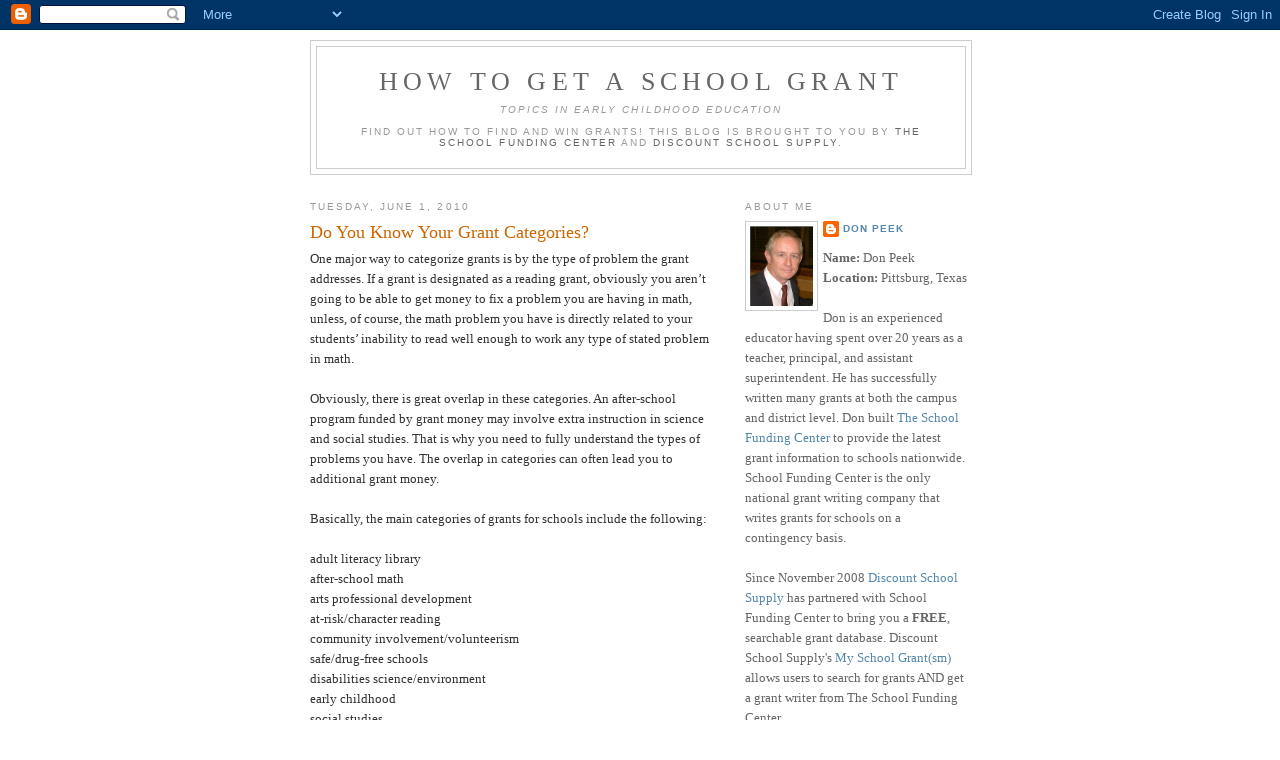

--- FILE ---
content_type: text/html; charset=UTF-8
request_url: http://school-grant.discountschoolsupply.com/2010/06/do-you-know-your-grant-categories.html?showComment=1661099799366
body_size: 46418
content:
<!DOCTYPE html>
<html dir='ltr' xmlns='http://www.w3.org/1999/xhtml' xmlns:b='http://www.google.com/2005/gml/b' xmlns:data='http://www.google.com/2005/gml/data' xmlns:expr='http://www.google.com/2005/gml/expr'>
<head>
<link href='https://www.blogger.com/static/v1/widgets/2944754296-widget_css_bundle.css' rel='stylesheet' type='text/css'/>
<meta content='text/html; charset=UTF-8' http-equiv='Content-Type'/>
<meta content='blogger' name='generator'/>
<link href='http://school-grant.discountschoolsupply.com/favicon.ico' rel='icon' type='image/x-icon'/>
<link href='http://school-grant.discountschoolsupply.com/2010/06/do-you-know-your-grant-categories.html' rel='canonical'/>
<link rel="alternate" type="application/atom+xml" title="How to Get a School Grant - Atom" href="http://school-grant.discountschoolsupply.com/feeds/posts/default" />
<link rel="alternate" type="application/rss+xml" title="How to Get a School Grant - RSS" href="http://school-grant.discountschoolsupply.com/feeds/posts/default?alt=rss" />
<link rel="service.post" type="application/atom+xml" title="How to Get a School Grant - Atom" href="https://www.blogger.com/feeds/5455178259403085765/posts/default" />

<link rel="alternate" type="application/atom+xml" title="How to Get a School Grant - Atom" href="http://school-grant.discountschoolsupply.com/feeds/5397974588275026746/comments/default" />
<!--Can't find substitution for tag [blog.ieCssRetrofitLinks]-->
<meta content='http://school-grant.discountschoolsupply.com/2010/06/do-you-know-your-grant-categories.html' property='og:url'/>
<meta content='Do You Know Your Grant Categories?' property='og:title'/>
<meta content='One major way to categorize grants is by the type of problem the grant addresses.  If a grant is designated as a reading grant, obviously yo...' property='og:description'/>
<title>How to Get a School Grant: Do You Know Your Grant Categories?</title>
<style id='page-skin-1' type='text/css'><!--
/*
-----------------------------------------------
Blogger Template Style
Name:     Minima
Designer: Douglas Bowman
URL:      www.stopdesign.com
Date:     26 Feb 2004
Updated by: Blogger Team
----------------------------------------------- */
/* Variable definitions
====================
<Variable name="bgcolor" description="Page Background Color"
type="color" default="#fff">
<Variable name="textcolor" description="Text Color"
type="color" default="#333">
<Variable name="linkcolor" description="Link Color"
type="color" default="#58a">
<Variable name="pagetitlecolor" description="Blog Title Color"
type="color" default="#666">
<Variable name="descriptioncolor" description="Blog Description Color"
type="color" default="#999">
<Variable name="titlecolor" description="Post Title Color"
type="color" default="#c60">
<Variable name="bordercolor" description="Border Color"
type="color" default="#ccc">
<Variable name="sidebarcolor" description="Sidebar Title Color"
type="color" default="#999">
<Variable name="sidebartextcolor" description="Sidebar Text Color"
type="color" default="#666">
<Variable name="visitedlinkcolor" description="Visited Link Color"
type="color" default="#999">
<Variable name="bodyfont" description="Text Font"
type="font" default="normal normal 100% Georgia, Serif">
<Variable name="headerfont" description="Sidebar Title Font"
type="font"
default="normal normal 78% 'Trebuchet MS',Trebuchet,Arial,Verdana,Sans-serif">
<Variable name="pagetitlefont" description="Blog Title Font"
type="font"
default="normal normal 200% Georgia, Serif">
<Variable name="descriptionfont" description="Blog Description Font"
type="font"
default="normal normal 78% 'Trebuchet MS', Trebuchet, Arial, Verdana, Sans-serif">
<Variable name="postfooterfont" description="Post Footer Font"
type="font"
default="normal normal 78% 'Trebuchet MS', Trebuchet, Arial, Verdana, Sans-serif">
<Variable name="startSide" description="Side where text starts in blog language"
type="automatic" default="left">
<Variable name="endSide" description="Side where text ends in blog language"
type="automatic" default="right">
*/
/* Use this with templates/template-twocol.html */
body {
background:#ffffff;
margin:0;
color:#333333;
font:x-small Georgia Serif;
font-size/* */:/**/small;
font-size: /**/small;
text-align: center;
}
a:link {
color:#5588aa;
text-decoration:none;
}
a:visited {
color:#999999;
text-decoration:none;
}
a:hover {
color:#cc6600;
text-decoration:underline;
}
a img {
border-width:0;
}
/* Header
-----------------------------------------------
*/
#header-wrapper {
width:660px;
margin:0 auto 10px;
border:1px solid #cccccc;
}
#header-inner {
background-position: center;
margin-left: auto;
margin-right: auto;
}
#header {
margin: 5px;
border: 1px solid #cccccc;
text-align: center;
color:#666666;
}
#header h1 {
margin:5px 5px 0;
padding:15px 20px .25em;
line-height:1.2em;
text-transform:uppercase;
letter-spacing:.2em;
font: normal normal 200% Georgia, Serif;
}
#header a {
color:#666666;
text-decoration:none;
}
#header a:hover {
color:#666666;
}
#header .description {
margin:0 5px 5px;
padding:0 20px 15px;
max-width:700px;
text-transform:uppercase;
letter-spacing:.2em;
line-height: 1.4em;
font: normal normal 78% 'Trebuchet MS', Trebuchet, Arial, Verdana, Sans-serif;
color: #999999;
}
#header img {
margin-left: auto;
margin-right: auto;
}
/* Outer-Wrapper
----------------------------------------------- */
#outer-wrapper {
width: 660px;
margin:0 auto;
padding:10px;
text-align:left;
font: normal normal 100% Georgia, Serif;
}
#main-wrapper {
width: 410px;
float: left;
word-wrap: break-word; /* fix for long text breaking sidebar float in IE */
overflow: hidden;     /* fix for long non-text content breaking IE sidebar float */
}
#sidebar-wrapper {
width: 225px;
float: right;
word-wrap: break-word; /* fix for long text breaking sidebar float in IE */
overflow: hidden;      /* fix for long non-text content breaking IE sidebar float */
}
/* Headings
----------------------------------------------- */
h2 {
margin:1.5em 0 .75em;
font:normal normal 78% 'Trebuchet MS',Trebuchet,Arial,Verdana,Sans-serif;
line-height: 1.4em;
text-transform:uppercase;
letter-spacing:.2em;
color:#999999;
}
/* Posts
-----------------------------------------------
*/
h2.date-header {
margin:1.5em 0 .5em;
}
.post {
margin:.5em 0 1.5em;
border-bottom:1px dotted #cccccc;
padding-bottom:1.5em;
}
.post h3 {
margin:.25em 0 0;
padding:0 0 4px;
font-size:140%;
font-weight:normal;
line-height:1.4em;
color:#cc6600;
}
.post h3 a, .post h3 a:visited, .post h3 strong {
display:block;
text-decoration:none;
color:#cc6600;
font-weight:normal;
}
.post h3 strong, .post h3 a:hover {
color:#333333;
}
.post-body {
margin:0 0 .75em;
line-height:1.6em;
}
.post-body blockquote {
line-height:1.3em;
}
.post-footer {
margin: .75em 0;
color:#999999;
text-transform:uppercase;
letter-spacing:.1em;
font: normal normal 78% 'Trebuchet MS', Trebuchet, Arial, Verdana, Sans-serif;
line-height: 1.4em;
}
.comment-link {
margin-left:.6em;
}
.post img {
padding:4px;
border:1px solid #cccccc;
}
.post blockquote {
margin:1em 20px;
}
.post blockquote p {
margin:.75em 0;
}
/* Comments
----------------------------------------------- */
#comments h4 {
margin:1em 0;
font-weight: bold;
line-height: 1.4em;
text-transform:uppercase;
letter-spacing:.2em;
color: #999999;
}
#comments-block {
margin:1em 0 1.5em;
line-height:1.6em;
}
#comments-block .comment-author {
margin:.5em 0;
}
#comments-block .comment-body {
margin:.25em 0 0;
}
#comments-block .comment-footer {
margin:-.25em 0 2em;
line-height: 1.4em;
text-transform:uppercase;
letter-spacing:.1em;
}
#comments-block .comment-body p {
margin:0 0 .75em;
}
.deleted-comment {
font-style:italic;
color:gray;
}
#blog-pager-newer-link {
float: left;
}
#blog-pager-older-link {
float: right;
}
#blog-pager {
text-align: center;
}
.feed-links {
clear: both;
line-height: 2.5em;
}
/* Sidebar Content
----------------------------------------------- */
.sidebar {
color: #666666;
line-height: 1.5em;
}
.sidebar ul {
list-style:none;
margin:0 0 0;
padding:0 0 0;
}
.sidebar li {
margin:0;
padding-top:0;
padding-right:0;
padding-bottom:.25em;
padding-left:15px;
text-indent:-15px;
line-height:1.5em;
}
.sidebar .widget, .main .widget {
border-bottom:1px dotted #cccccc;
margin:0 0 1.5em;
padding:0 0 1.5em;
}
.main .Blog {
border-bottom-width: 0;
}
/* Profile
----------------------------------------------- */
.profile-img {
float: left;
margin-top: 0;
margin-right: 5px;
margin-bottom: 5px;
margin-left: 0;
padding: 4px;
border: 1px solid #cccccc;
}
.profile-data {
margin:0;
text-transform:uppercase;
letter-spacing:.1em;
font: normal normal 78% 'Trebuchet MS', Trebuchet, Arial, Verdana, Sans-serif;
color: #999999;
font-weight: bold;
line-height: 1.6em;
}
.profile-datablock {
margin:.5em 0 .5em;
}
.profile-textblock {
margin: 0.5em 0;
line-height: 1.6em;
}
.profile-link {
font: normal normal 78% 'Trebuchet MS', Trebuchet, Arial, Verdana, Sans-serif;
text-transform: uppercase;
letter-spacing: .1em;
}
/* Footer
----------------------------------------------- */
#footer {
width:660px;
clear:both;
margin:0 auto;
padding-top:15px;
line-height: 1.6em;
text-transform:uppercase;
letter-spacing:.1em;
text-align: center;
}

--></style>
<link href='https://www.blogger.com/dyn-css/authorization.css?targetBlogID=5455178259403085765&amp;zx=191bc006-2b4a-4376-8342-e8d9644f1410' media='none' onload='if(media!=&#39;all&#39;)media=&#39;all&#39;' rel='stylesheet'/><noscript><link href='https://www.blogger.com/dyn-css/authorization.css?targetBlogID=5455178259403085765&amp;zx=191bc006-2b4a-4376-8342-e8d9644f1410' rel='stylesheet'/></noscript>
<meta name='google-adsense-platform-account' content='ca-host-pub-1556223355139109'/>
<meta name='google-adsense-platform-domain' content='blogspot.com'/>

</head>
<body>
<div class='navbar section' id='navbar'><div class='widget Navbar' data-version='1' id='Navbar1'><script type="text/javascript">
    function setAttributeOnload(object, attribute, val) {
      if(window.addEventListener) {
        window.addEventListener('load',
          function(){ object[attribute] = val; }, false);
      } else {
        window.attachEvent('onload', function(){ object[attribute] = val; });
      }
    }
  </script>
<div id="navbar-iframe-container"></div>
<script type="text/javascript" src="https://apis.google.com/js/platform.js"></script>
<script type="text/javascript">
      gapi.load("gapi.iframes:gapi.iframes.style.bubble", function() {
        if (gapi.iframes && gapi.iframes.getContext) {
          gapi.iframes.getContext().openChild({
              url: 'https://www.blogger.com/navbar/5455178259403085765?po\x3d5397974588275026746\x26origin\x3dhttp://school-grant.discountschoolsupply.com',
              where: document.getElementById("navbar-iframe-container"),
              id: "navbar-iframe"
          });
        }
      });
    </script><script type="text/javascript">
(function() {
var script = document.createElement('script');
script.type = 'text/javascript';
script.src = '//pagead2.googlesyndication.com/pagead/js/google_top_exp.js';
var head = document.getElementsByTagName('head')[0];
if (head) {
head.appendChild(script);
}})();
</script>
</div></div>
<div id='outer-wrapper'><div id='wrap2'>
<!-- skip links for text browsers -->
<span id='skiplinks' style='display:none;'>
<a href='#main'>skip to main </a> |
      <a href='#sidebar'>skip to sidebar</a>
</span>
<div id='header-wrapper'>
<div class='header section' id='header'><div class='widget Header' data-version='1' id='Header1'>
<div id='header-inner'>
<div class='titlewrapper'>
<h1 class='title'>
<a href='http://school-grant.discountschoolsupply.com/'>
How to Get a School Grant
</a>
</h1>
</div>
<div class='descriptionwrapper'>
<p class='description'><span><em><i>Topics In Early Childhood Education</i></em><br><br>
Find out how to find and win grants! This blog is brought to you by <a href="http://www.schoolfundingcenter.com"> The School Funding Center</a> and <a href="http://www.discountschoolsupply.com">Discount School Supply</a>.</span></p>
</div>
</div>
</div></div>
</div>
<div id='content-wrapper'>
<div id='crosscol-wrapper' style='text-align:center'>
<div class='crosscol no-items section' id='crosscol'></div>
</div>
<div id='main-wrapper'>
<div class='main section' id='main'><div class='widget Blog' data-version='1' id='Blog1'>
<div class='blog-posts hfeed'>

          <div class="date-outer">
        
<h2 class='date-header'><span>Tuesday, June 1, 2010</span></h2>

          <div class="date-posts">
        
<div class='post-outer'>
<div class='post hentry uncustomized-post-template' itemprop='blogPost' itemscope='itemscope' itemtype='http://schema.org/BlogPosting'>
<meta content='5455178259403085765' itemprop='blogId'/>
<meta content='5397974588275026746' itemprop='postId'/>
<a name='5397974588275026746'></a>
<h3 class='post-title entry-title' itemprop='name'>
Do You Know Your Grant Categories?
</h3>
<div class='post-header'>
<div class='post-header-line-1'></div>
</div>
<div class='post-body entry-content' id='post-body-5397974588275026746' itemprop='description articleBody'>
One major way to categorize grants is by the type of problem the grant addresses.  If a grant is designated as a reading grant, obviously you aren&#8217;t going to be able to get money to fix a problem you are having in math, unless, of course, the math problem you have is directly related to your students&#8217; inability to read well enough to work any type of stated problem in math.<br /><br />Obviously, there is great overlap in these categories.  An after-school program funded by grant money may involve extra instruction in science and social studies.  That is why you need to fully understand the types of problems you have.  The overlap in categories can often lead you to additional grant money.<br /><br />Basically, the main categories of grants for schools include the following:<br /><br />adult literacy                                                                 library                           <br />after-school                                                                  math                                         <br />arts                                                                               professional development                                  <br />at-risk/character                                                           reading                                     <br />community involvement/volunteerism                             <br />safe/drug-free schools   <br />disabilities                                                                     science/environment                  <br />early childhood                                                             <br />social studies <br />ESL/bilingual/foreign language                                       <br />special education                                  <br />facilities/maintenance                                                     <br />technology<br />family services                                                               transportation<br />health/PE                                                                      vocational<br /><br />Of course, there are other grant topics, but generally these will fit under one of those listed above.  Also, it is possible to have quite a bit of overlap.  You may have a reading problem that is strongly impacting student performance in social studies and science, and you need considerable professional development in reading in the content areas to correct the problem.  You might find grant money under any one of those categories or all of them.<br /><br />Always try to approach the problems you are experiencing from as many angles as possible.  When you do, your solution is likely to be more complete, and it consistently opens up more funding sources.<br /><br />Grants can be categorized in many different ways.  Once you have determined the problem that you have at your school, develop a plan for fixing that problem, and determine the cost of the program, you are ready to start looking in the different grant categories to find grants that match your needs.
<div style='clear: both;'></div>
</div>
<div class='post-footer'>
<div class='post-footer-line post-footer-line-1'>
<span class='post-author vcard'>
Posted by
<span class='fn' itemprop='author' itemscope='itemscope' itemtype='http://schema.org/Person'>
<meta content='https://www.blogger.com/profile/16345316956532283527' itemprop='url'/>
<a class='g-profile' href='https://www.blogger.com/profile/16345316956532283527' rel='author' title='author profile'>
<span itemprop='name'>Don Peek</span>
</a>
</span>
</span>
<span class='post-timestamp'>
at
<meta content='http://school-grant.discountschoolsupply.com/2010/06/do-you-know-your-grant-categories.html' itemprop='url'/>
<a class='timestamp-link' href='http://school-grant.discountschoolsupply.com/2010/06/do-you-know-your-grant-categories.html' rel='bookmark' title='permanent link'><abbr class='published' itemprop='datePublished' title='2010-06-01T10:43:00-07:00'>10:43&#8239;AM</abbr></a>
</span>
<span class='post-comment-link'>
</span>
<span class='post-icons'>
<span class='item-action'>
<a href='https://www.blogger.com/email-post/5455178259403085765/5397974588275026746' title='Email Post'>
<img alt='' class='icon-action' height='13' src='https://resources.blogblog.com/img/icon18_email.gif' width='18'/>
</a>
</span>
<span class='item-control blog-admin pid-845408394'>
<a href='https://www.blogger.com/post-edit.g?blogID=5455178259403085765&postID=5397974588275026746&from=pencil' title='Edit Post'>
<img alt='' class='icon-action' height='18' src='https://resources.blogblog.com/img/icon18_edit_allbkg.gif' width='18'/>
</a>
</span>
</span>
<div class='post-share-buttons goog-inline-block'>
</div>
</div>
<div class='post-footer-line post-footer-line-2'>
<span class='post-labels'>
Labels:
<a href='http://school-grant.discountschoolsupply.com/search/label/Education%20Grants' rel='tag'>Education Grants</a>,
<a href='http://school-grant.discountschoolsupply.com/search/label/grant%20categories' rel='tag'>grant categories</a>,
<a href='http://school-grant.discountschoolsupply.com/search/label/Grant%20Opportunity' rel='tag'>Grant Opportunity</a>,
<a href='http://school-grant.discountschoolsupply.com/search/label/How%20to%20find%20grants' rel='tag'>How to find grants</a>,
<a href='http://school-grant.discountschoolsupply.com/search/label/How%20to%20get%20grants' rel='tag'>How to get grants</a>,
<a href='http://school-grant.discountschoolsupply.com/search/label/How%20to%20search%20for%20grants' rel='tag'>How to search for grants</a>
</span>
</div>
<div class='post-footer-line post-footer-line-3'>
<span class='post-location'>
</span>
</div>
</div>
</div>
<div class='comments' id='comments'>
<a name='comments'></a>
<h4>157 comments:</h4>
<div id='Blog1_comments-block-wrapper'>
<dl class='avatar-comment-indent' id='comments-block'>
<dt class='comment-author ' id='c5973215814416270915'>
<a name='c5973215814416270915'></a>
<div class="avatar-image-container avatar-stock"><span dir="ltr"><a href="https://www.blogger.com/profile/00272497340778192138" target="" rel="nofollow" onclick="" class="avatar-hovercard" id="av-5973215814416270915-00272497340778192138"><img src="//www.blogger.com/img/blogger_logo_round_35.png" width="35" height="35" alt="" title="Frank">

</a></span></div>
<a href='https://www.blogger.com/profile/00272497340778192138' rel='nofollow'>Frank</a>
said...
</dt>
<dd class='comment-body' id='Blog1_cmt-5973215814416270915'>
<p>
<a href="https://tutu-app.com/pokesniper/" rel="nofollow">Pokesniper</a><br><br /><a href="https://tutu-app.com/iosemus/" rel="nofollow">iOSEmus</a><br><br /><a href="https://tutu-app.com/nintendo-3ds-emulator/" rel="nofollow">3DS Emulator</a><br><br /><a href="https://tutu-app.com/hack-app-data/" rel="nofollow">Hack App Data</a><br><br />
</p>
</dd>
<dd class='comment-footer'>
<span class='comment-timestamp'>
<a href='http://school-grant.discountschoolsupply.com/2010/06/do-you-know-your-grant-categories.html?showComment=1489390404165#c5973215814416270915' title='comment permalink'>
March 13, 2017 at 12:33&#8239;AM
</a>
<span class='item-control blog-admin pid-1104600366'>
<a class='comment-delete' href='https://www.blogger.com/comment/delete/5455178259403085765/5973215814416270915' title='Delete Comment'>
<img src='https://resources.blogblog.com/img/icon_delete13.gif'/>
</a>
</span>
</span>
</dd>
<dt class='comment-author ' id='c7704624924679497690'>
<a name='c7704624924679497690'></a>
<div class="avatar-image-container avatar-stock"><span dir="ltr"><a href="https://www.blogger.com/profile/09573659059309975473" target="" rel="nofollow" onclick="" class="avatar-hovercard" id="av-7704624924679497690-09573659059309975473"><img src="//www.blogger.com/img/blogger_logo_round_35.png" width="35" height="35" alt="" title="karanzale">

</a></span></div>
<a href='https://www.blogger.com/profile/09573659059309975473' rel='nofollow'>karanzale</a>
said...
</dt>
<dd class='comment-body' id='Blog1_cmt-7704624924679497690'>
<p>
<a href="https://talkmetech.com/gba4ios-for-ios/" rel="nofollow">gba4ios</a><br /><a href="https://talkmetech.com/emu4ios/" rel="nofollow">https://talkmetech.com/emu4ios/</a><br /><a href="https://talkmetech.com/nintendo-3ds-emulator/" rel="nofollow">3ds emulator ios</a>
</p>
</dd>
<dd class='comment-footer'>
<span class='comment-timestamp'>
<a href='http://school-grant.discountschoolsupply.com/2010/06/do-you-know-your-grant-categories.html?showComment=1501575808911#c7704624924679497690' title='comment permalink'>
August 1, 2017 at 1:23&#8239;AM
</a>
<span class='item-control blog-admin pid-1168928173'>
<a class='comment-delete' href='https://www.blogger.com/comment/delete/5455178259403085765/7704624924679497690' title='Delete Comment'>
<img src='https://resources.blogblog.com/img/icon_delete13.gif'/>
</a>
</span>
</span>
</dd>
<dt class='comment-author ' id='c1951522013710808493'>
<a name='c1951522013710808493'></a>
<div class="avatar-image-container avatar-stock"><span dir="ltr"><a href="https://www.blogger.com/profile/15489973093625737345" target="" rel="nofollow" onclick="" class="avatar-hovercard" id="av-1951522013710808493-15489973093625737345"><img src="//www.blogger.com/img/blogger_logo_round_35.png" width="35" height="35" alt="" title="chirag">

</a></span></div>
<a href='https://www.blogger.com/profile/15489973093625737345' rel='nofollow'>chirag</a>
said...
</dt>
<dd class='comment-body' id='Blog1_cmt-1951522013710808493'>
<p>
<a href="http://www.pokemonsnipers.net/pokesniper-guide/" rel="nofollow">PokeSniper</a><br /><br /><a href="http://www.pokemonsnipers.net/pokesniper-apk/" rel="nofollow">PokeSnipers</a><br /><br /><br /><a href="http://www.pokemonsnipers.net" rel="nofollow">poke sniper</a> <br /><br /><br /><a href="http://www.pokemonsnipers.net" rel="nofollow">pokesnipe</a><br /><br /><a href="http://www.pokemonsnipers.net" rel="nofollow">pokemon sniper</a> <br />
</p>
</dd>
<dd class='comment-footer'>
<span class='comment-timestamp'>
<a href='http://school-grant.discountschoolsupply.com/2010/06/do-you-know-your-grant-categories.html?showComment=1502279745061#c1951522013710808493' title='comment permalink'>
August 9, 2017 at 4:55&#8239;AM
</a>
<span class='item-control blog-admin pid-1658696574'>
<a class='comment-delete' href='https://www.blogger.com/comment/delete/5455178259403085765/1951522013710808493' title='Delete Comment'>
<img src='https://resources.blogblog.com/img/icon_delete13.gif'/>
</a>
</span>
</span>
</dd>
<dt class='comment-author ' id='c5208862913207107820'>
<a name='c5208862913207107820'></a>
<div class="avatar-image-container avatar-stock"><span dir="ltr"><img src="//resources.blogblog.com/img/blank.gif" width="35" height="35" alt="" title="Anonymous">

</span></div>
Anonymous
said...
</dt>
<dd class='comment-body' id='Blog1_cmt-5208862913207107820'>
<p>
Here you can watch <a href="http://www.movietubeappz.com/best-workout-videos-on-netflix/" rel="nofollow">workout videos on netflix</a> and videos related to workout.
</p>
</dd>
<dd class='comment-footer'>
<span class='comment-timestamp'>
<a href='http://school-grant.discountschoolsupply.com/2010/06/do-you-know-your-grant-categories.html?showComment=1502690733753#c5208862913207107820' title='comment permalink'>
August 13, 2017 at 11:05&#8239;PM
</a>
<span class='item-control blog-admin pid-875905611'>
<a class='comment-delete' href='https://www.blogger.com/comment/delete/5455178259403085765/5208862913207107820' title='Delete Comment'>
<img src='https://resources.blogblog.com/img/icon_delete13.gif'/>
</a>
</span>
</span>
</dd>
<dt class='comment-author ' id='c3644995559071446795'>
<a name='c3644995559071446795'></a>
<div class="avatar-image-container avatar-stock"><span dir="ltr"><a href="https://www.blogger.com/profile/10734826022617468085" target="" rel="nofollow" onclick="" class="avatar-hovercard" id="av-3644995559071446795-10734826022617468085"><img src="//www.blogger.com/img/blogger_logo_round_35.png" width="35" height="35" alt="" title="Ayush Yadav">

</a></span></div>
<a href='https://www.blogger.com/profile/10734826022617468085' rel='nofollow'>Ayush Yadav</a>
said...
</dt>
<dd class='comment-body' id='Blog1_cmt-3644995559071446795'>
<p>
<a href="http://www.latestapkapp.com/" rel="nofollow"> latest apk download</a><br /><a href="http://www.latestapkapp.com/2017/08/aptoide-apk-app-download-free-for.html" rel="nofollow"> Aptoide apk download</a><br /><a href="http://www.latestapkapp.com/2017/08/mobdro-apk-app-download-and-install-for.html" rel="nofollow"> Mobdro apk download</a><br /><a href="http://www.latestapkapp.com/2017/08/bhim-apk-app-download-for-android.html" rel="nofollow"> Bhim apk download</a><br /><a href="http://www.bhimappdownloads.in" rel="nofollow"> Bhim app download</a>
</p>
</dd>
<dd class='comment-footer'>
<span class='comment-timestamp'>
<a href='http://school-grant.discountschoolsupply.com/2010/06/do-you-know-your-grant-categories.html?showComment=1503908915383#c3644995559071446795' title='comment permalink'>
August 28, 2017 at 1:28&#8239;AM
</a>
<span class='item-control blog-admin pid-2056811160'>
<a class='comment-delete' href='https://www.blogger.com/comment/delete/5455178259403085765/3644995559071446795' title='Delete Comment'>
<img src='https://resources.blogblog.com/img/icon_delete13.gif'/>
</a>
</span>
</span>
</dd>
<dt class='comment-author ' id='c8667924152280094297'>
<a name='c8667924152280094297'></a>
<div class="avatar-image-container avatar-stock"><span dir="ltr"><img src="//resources.blogblog.com/img/blank.gif" width="35" height="35" alt="" title="Anonymous">

</span></div>
Anonymous
said...
</dt>
<dd class='comment-body' id='Blog1_cmt-8667924152280094297'>
<p>
<a href="https://changedefaultlanguageofappvn.wordpress.com/" rel="nofollow">Appvn App</a>
</p>
</dd>
<dd class='comment-footer'>
<span class='comment-timestamp'>
<a href='http://school-grant.discountschoolsupply.com/2010/06/do-you-know-your-grant-categories.html?showComment=1519901339897#c8667924152280094297' title='comment permalink'>
March 1, 2018 at 2:48&#8239;AM
</a>
<span class='item-control blog-admin pid-875905611'>
<a class='comment-delete' href='https://www.blogger.com/comment/delete/5455178259403085765/8667924152280094297' title='Delete Comment'>
<img src='https://resources.blogblog.com/img/icon_delete13.gif'/>
</a>
</span>
</span>
</dd>
<dt class='comment-author ' id='c4481139417504174923'>
<a name='c4481139417504174923'></a>
<div class="avatar-image-container avatar-stock"><span dir="ltr"><a href="https://www.blogger.com/profile/16492767100875237535" target="" rel="nofollow" onclick="" class="avatar-hovercard" id="av-4481139417504174923-16492767100875237535"><img src="//www.blogger.com/img/blogger_logo_round_35.png" width="35" height="35" alt="" title="Unknown">

</a></span></div>
<a href='https://www.blogger.com/profile/16492767100875237535' rel='nofollow'>Unknown</a>
said...
</dt>
<dd class='comment-body' id='Blog1_cmt-4481139417504174923'>
<p>
  As we are experiencing daily,  <a href="http://muzhiwanstore.com/" rel="nofollow">Muzhiwan</a>  many different android apps in the never-ending market of Android Smartphones.<br />
</p>
</dd>
<dd class='comment-footer'>
<span class='comment-timestamp'>
<a href='http://school-grant.discountschoolsupply.com/2010/06/do-you-know-your-grant-categories.html?showComment=1521550679411#c4481139417504174923' title='comment permalink'>
March 20, 2018 at 5:57&#8239;AM
</a>
<span class='item-control blog-admin pid-317764875'>
<a class='comment-delete' href='https://www.blogger.com/comment/delete/5455178259403085765/4481139417504174923' title='Delete Comment'>
<img src='https://resources.blogblog.com/img/icon_delete13.gif'/>
</a>
</span>
</span>
</dd>
<dt class='comment-author ' id='c8825754890192671714'>
<a name='c8825754890192671714'></a>
<div class="avatar-image-container avatar-stock"><span dir="ltr"><a href="https://www.blogger.com/profile/05636924698602039455" target="" rel="nofollow" onclick="" class="avatar-hovercard" id="av-8825754890192671714-05636924698602039455"><img src="//www.blogger.com/img/blogger_logo_round_35.png" width="35" height="35" alt="" title="russellblake">

</a></span></div>
<a href='https://www.blogger.com/profile/05636924698602039455' rel='nofollow'>russellblake</a>
said...
</dt>
<dd class='comment-body' id='Blog1_cmt-8825754890192671714'>
<p>
An ever increasing number of individuals are starting to utilize GPS mapping as the essential way they design, guide, and track their excursions for both business and for delight. With GPS maps, you can course excursions to any goal, regardless of whether you are driving in your auto with a vehicle GPS route framework introduced or climbing or biking through the wild with a handheld GPS mapping gadget.<br /><br /><br /><a href="https://meilleur-gps.fr/" rel="nofollow">meilleur gps iphone</a>
</p>
</dd>
<dd class='comment-footer'>
<span class='comment-timestamp'>
<a href='http://school-grant.discountschoolsupply.com/2010/06/do-you-know-your-grant-categories.html?showComment=1522840886349#c8825754890192671714' title='comment permalink'>
April 4, 2018 at 4:21&#8239;AM
</a>
<span class='item-control blog-admin pid-1565357828'>
<a class='comment-delete' href='https://www.blogger.com/comment/delete/5455178259403085765/8825754890192671714' title='Delete Comment'>
<img src='https://resources.blogblog.com/img/icon_delete13.gif'/>
</a>
</span>
</span>
</dd>
<dt class='comment-author ' id='c776573970970391532'>
<a name='c776573970970391532'></a>
<div class="avatar-image-container avatar-stock"><span dir="ltr"><a href="https://www.blogger.com/profile/05442550143304556875" target="" rel="nofollow" onclick="" class="avatar-hovercard" id="av-776573970970391532-05442550143304556875"><img src="//www.blogger.com/img/blogger_logo_round_35.png" width="35" height="35" alt="" title="Jenni">

</a></span></div>
<a href='https://www.blogger.com/profile/05442550143304556875' rel='nofollow'>Jenni</a>
said...
</dt>
<dd class='comment-body' id='Blog1_cmt-776573970970391532'>
<p>
Download <a href="http://apkextractorapp.com" rel="nofollow">Apk Extractor</a> 1.0.5. Concentrate the APK from the devices introduced on your telephone. APK Extractor is a helpful apparatus that you can use to extricate any APK from the greater part of the applications that you have introduced on your gadget, utilizing only a couple of basic advances.
</p>
</dd>
<dd class='comment-footer'>
<span class='comment-timestamp'>
<a href='http://school-grant.discountschoolsupply.com/2010/06/do-you-know-your-grant-categories.html?showComment=1522914862707#c776573970970391532' title='comment permalink'>
April 5, 2018 at 12:54&#8239;AM
</a>
<span class='item-control blog-admin pid-227134697'>
<a class='comment-delete' href='https://www.blogger.com/comment/delete/5455178259403085765/776573970970391532' title='Delete Comment'>
<img src='https://resources.blogblog.com/img/icon_delete13.gif'/>
</a>
</span>
</span>
</dd>
<dt class='comment-author ' id='c2259208381503780723'>
<a name='c2259208381503780723'></a>
<div class="avatar-image-container avatar-stock"><span dir="ltr"><a href="https://www.blogger.com/profile/09564725532815313537" target="" rel="nofollow" onclick="" class="avatar-hovercard" id="av-2259208381503780723-09564725532815313537"><img src="//www.blogger.com/img/blogger_logo_round_35.png" width="35" height="35" alt="" title="Amandapalmer">

</a></span></div>
<a href='https://www.blogger.com/profile/09564725532815313537' rel='nofollow'>Amandapalmer</a>
said...
</dt>
<dd class='comment-body' id='Blog1_cmt-2259208381503780723'>
<p>
A nice piece of information and looking fabulous, Honest work and please update some more. &lt;a href=&quot;https://www.intech-bb.com/pokesniper/:&lt;pokemon sniper&lt;/a&gt;
</p>
</dd>
<dd class='comment-footer'>
<span class='comment-timestamp'>
<a href='http://school-grant.discountschoolsupply.com/2010/06/do-you-know-your-grant-categories.html?showComment=1524075454729#c2259208381503780723' title='comment permalink'>
April 18, 2018 at 11:17&#8239;AM
</a>
<span class='item-control blog-admin pid-1373809516'>
<a class='comment-delete' href='https://www.blogger.com/comment/delete/5455178259403085765/2259208381503780723' title='Delete Comment'>
<img src='https://resources.blogblog.com/img/icon_delete13.gif'/>
</a>
</span>
</span>
</dd>
<dt class='comment-author ' id='c9022151195835288079'>
<a name='c9022151195835288079'></a>
<div class="avatar-image-container avatar-stock"><span dir="ltr"><a href="https://www.blogger.com/profile/09564725532815313537" target="" rel="nofollow" onclick="" class="avatar-hovercard" id="av-9022151195835288079-09564725532815313537"><img src="//www.blogger.com/img/blogger_logo_round_35.png" width="35" height="35" alt="" title="Amandapalmer">

</a></span></div>
<a href='https://www.blogger.com/profile/09564725532815313537' rel='nofollow'>Amandapalmer</a>
said...
</dt>
<dd class='comment-body' id='Blog1_cmt-9022151195835288079'>
<p>
A nice piece of information and looking fabulous, Honest work and please update some more. <a href="https://www.intech-bb.com/pokesniper/" rel="nofollow">pokemon sniper</a>
</p>
</dd>
<dd class='comment-footer'>
<span class='comment-timestamp'>
<a href='http://school-grant.discountschoolsupply.com/2010/06/do-you-know-your-grant-categories.html?showComment=1524075567176#c9022151195835288079' title='comment permalink'>
April 18, 2018 at 11:19&#8239;AM
</a>
<span class='item-control blog-admin pid-1373809516'>
<a class='comment-delete' href='https://www.blogger.com/comment/delete/5455178259403085765/9022151195835288079' title='Delete Comment'>
<img src='https://resources.blogblog.com/img/icon_delete13.gif'/>
</a>
</span>
</span>
</dd>
<dt class='comment-author ' id='c8377520110793345171'>
<a name='c8377520110793345171'></a>
<div class="avatar-image-container avatar-stock"><span dir="ltr"><a href="https://www.blogger.com/profile/09564725532815313537" target="" rel="nofollow" onclick="" class="avatar-hovercard" id="av-8377520110793345171-09564725532815313537"><img src="//www.blogger.com/img/blogger_logo_round_35.png" width="35" height="35" alt="" title="Amandapalmer">

</a></span></div>
<a href='https://www.blogger.com/profile/09564725532815313537' rel='nofollow'>Amandapalmer</a>
said...
</dt>
<dd class='comment-body' id='Blog1_cmt-8377520110793345171'>
<p>
This is really helpful post and very informative there is no doubt about it. I found this one pretty fascinating and it should go into my collection. Keep writing.<br /><a href="https://www.intech-bb.com/price-chopper-direct-connect/" rel="nofollow">Price Chopper Direct Connect</a><br /><a href="https://www.intech-bb.com/getmyoffers-capital-one/" rel="nofollow">getmyoffers capital one</a><br /><a href="https://www.loginperks.com/" rel="nofollow">loginperks.com</a>
</p>
</dd>
<dd class='comment-footer'>
<span class='comment-timestamp'>
<a href='http://school-grant.discountschoolsupply.com/2010/06/do-you-know-your-grant-categories.html?showComment=1532620523937#c8377520110793345171' title='comment permalink'>
July 26, 2018 at 8:55&#8239;AM
</a>
<span class='item-control blog-admin pid-1373809516'>
<a class='comment-delete' href='https://www.blogger.com/comment/delete/5455178259403085765/8377520110793345171' title='Delete Comment'>
<img src='https://resources.blogblog.com/img/icon_delete13.gif'/>
</a>
</span>
</span>
</dd>
<dt class='comment-author ' id='c8822564492392877369'>
<a name='c8822564492392877369'></a>
<div class="avatar-image-container avatar-stock"><span dir="ltr"><a href="https://www.blogger.com/profile/07819256886484234877" target="" rel="nofollow" onclick="" class="avatar-hovercard" id="av-8822564492392877369-07819256886484234877"><img src="//www.blogger.com/img/blogger_logo_round_35.png" width="35" height="35" alt="" title="Unknown">

</a></span></div>
<a href='https://www.blogger.com/profile/07819256886484234877' rel='nofollow'>Unknown</a>
said...
</dt>
<dd class='comment-body' id='Blog1_cmt-8822564492392877369'>
<p>
<a href="https://sattaking2018.in/" rel="nofollow">satta king 2018</a><br><br /><a href="https://sattaking2018.in/" rel="nofollow">satta king in</a><br><br /><a href="https://sattaking2018.in/" rel="nofollow">https://sattaking2018.in/</a><br><br />
</p>
</dd>
<dd class='comment-footer'>
<span class='comment-timestamp'>
<a href='http://school-grant.discountschoolsupply.com/2010/06/do-you-know-your-grant-categories.html?showComment=1536058142242#c8822564492392877369' title='comment permalink'>
September 4, 2018 at 3:49&#8239;AM
</a>
<span class='item-control blog-admin pid-1347948163'>
<a class='comment-delete' href='https://www.blogger.com/comment/delete/5455178259403085765/8822564492392877369' title='Delete Comment'>
<img src='https://resources.blogblog.com/img/icon_delete13.gif'/>
</a>
</span>
</span>
</dd>
<dt class='comment-author ' id='c367749366272598523'>
<a name='c367749366272598523'></a>
<div class="avatar-image-container avatar-stock"><span dir="ltr"><a href="https://www.blogger.com/profile/05672922791644083457" target="" rel="nofollow" onclick="" class="avatar-hovercard" id="av-367749366272598523-05672922791644083457"><img src="//www.blogger.com/img/blogger_logo_round_35.png" width="35" height="35" alt="" title="ellisonlane">

</a></span></div>
<a href='https://www.blogger.com/profile/05672922791644083457' rel='nofollow'>ellisonlane</a>
said...
</dt>
<dd class='comment-body' id='Blog1_cmt-367749366272598523'>
<p>
<a href="https://mycreditscardsguide.com/tjx-maxx-credit-card-login/" rel="nofollow">tjx maxx credit card</a><br /><a href="https://mycreditscardsguide.com/gpc-connect/" rel="nofollow">gpc connect</a><br /><a href="https://mycreditscardsguide.com/first-premier-bank-platinumoffer-pre-approved-confirmation-number/" rel="nofollow">platinumoffer</a><br /><a href="https://mycreditscardsguide.com/walmart-credit-card-login-at-www-walmartcredit-com/" rel="nofollow">walmart credit card login</a><br /><a href="https://mycreditscardsguide.com/guideline-for-pnb-credit-card/" rel="nofollow">pnb credit card</a><br /><a href="https://mycreditscardsguide.com/jcpenney-credit-card-login/" rel="nofollow">jcpenney credit card login</a>
</p>
</dd>
<dd class='comment-footer'>
<span class='comment-timestamp'>
<a href='http://school-grant.discountschoolsupply.com/2010/06/do-you-know-your-grant-categories.html?showComment=1536412519781#c367749366272598523' title='comment permalink'>
September 8, 2018 at 6:15&#8239;AM
</a>
<span class='item-control blog-admin pid-121759725'>
<a class='comment-delete' href='https://www.blogger.com/comment/delete/5455178259403085765/367749366272598523' title='Delete Comment'>
<img src='https://resources.blogblog.com/img/icon_delete13.gif'/>
</a>
</span>
</span>
</dd>
<dt class='comment-author ' id='c5063815447606760897'>
<a name='c5063815447606760897'></a>
<div class="avatar-image-container avatar-stock"><span dir="ltr"><a href="https://www.blogger.com/profile/09564725532815313537" target="" rel="nofollow" onclick="" class="avatar-hovercard" id="av-5063815447606760897-09564725532815313537"><img src="//www.blogger.com/img/blogger_logo_round_35.png" width="35" height="35" alt="" title="Amandapalmer">

</a></span></div>
<a href='https://www.blogger.com/profile/09564725532815313537' rel='nofollow'>Amandapalmer</a>
said...
</dt>
<dd class='comment-body' id='Blog1_cmt-5063815447606760897'>
<p>
This is a decent post. This post gives genuinely quality data. I&#8217;m unquestionably going to investigate it.<br /><a href="https://firestickhint.com/subtitles-on-kodi/" rel="nofollow">subtitles on kodi</a><br /><a href="https://getmyoffercapitalone.net/getmyoffer-capital-one/" rel="nofollow">getmyoffers capital one</a><br /><a href="https://www.loginperks.com/tjx-credit-card-login/" rel="nofollow">tjx credit card login</a>
</p>
</dd>
<dd class='comment-footer'>
<span class='comment-timestamp'>
<a href='http://school-grant.discountschoolsupply.com/2010/06/do-you-know-your-grant-categories.html?showComment=1538823292139#c5063815447606760897' title='comment permalink'>
October 6, 2018 at 3:54&#8239;AM
</a>
<span class='item-control blog-admin pid-1373809516'>
<a class='comment-delete' href='https://www.blogger.com/comment/delete/5455178259403085765/5063815447606760897' title='Delete Comment'>
<img src='https://resources.blogblog.com/img/icon_delete13.gif'/>
</a>
</span>
</span>
</dd>
<dt class='comment-author ' id='c7546487478624835663'>
<a name='c7546487478624835663'></a>
<div class="avatar-image-container avatar-stock"><span dir="ltr"><img src="//resources.blogblog.com/img/blank.gif" width="35" height="35" alt="" title="Anonymous">

</span></div>
Anonymous
said...
</dt>
<dd class='comment-body' id='Blog1_cmt-7546487478624835663'>
<p>
I was reading your article and found some amazing things in it. Glad that you shared it with us.<br /><a href="https://www.surveysadviser.com/" rel="nofollow">surveysadviser.com</a><br /><a href="https://mycreditcardslogin.com/" rel="nofollow">mycreditcardslogin</a>
</p>
</dd>
<dd class='comment-footer'>
<span class='comment-timestamp'>
<a href='http://school-grant.discountschoolsupply.com/2010/06/do-you-know-your-grant-categories.html?showComment=1542531678984#c7546487478624835663' title='comment permalink'>
November 18, 2018 at 1:01&#8239;AM
</a>
<span class='item-control blog-admin pid-828096807'>
<a class='comment-delete' href='https://www.blogger.com/comment/delete/5455178259403085765/7546487478624835663' title='Delete Comment'>
<img src='https://resources.blogblog.com/img/icon_delete13.gif'/>
</a>
</span>
</span>
</dd>
<dt class='comment-author ' id='c724990551186321865'>
<a name='c724990551186321865'></a>
<div class="avatar-image-container avatar-stock"><span dir="ltr"><img src="//resources.blogblog.com/img/blank.gif" width="35" height="35" alt="" title="Anonymous">

</span></div>
Anonymous
said...
</dt>
<dd class='comment-body' id='Blog1_cmt-724990551186321865'>
<span class='deleted-comment'>This comment has been removed by the author.</span>
</dd>
<dd class='comment-footer'>
<span class='comment-timestamp'>
<a href='http://school-grant.discountschoolsupply.com/2010/06/do-you-know-your-grant-categories.html?showComment=1542531969020#c724990551186321865' title='comment permalink'>
November 18, 2018 at 1:06&#8239;AM
</a>
<span class='item-control blog-admin '>
<a class='comment-delete' href='https://www.blogger.com/comment/delete/5455178259403085765/724990551186321865' title='Delete Comment'>
<img src='https://resources.blogblog.com/img/icon_delete13.gif'/>
</a>
</span>
</span>
</dd>
<dt class='comment-author ' id='c8265917403186772440'>
<a name='c8265917403186772440'></a>
<div class="avatar-image-container avatar-stock"><span dir="ltr"><img src="//resources.blogblog.com/img/blank.gif" width="35" height="35" alt="" title="Anonymous">

</span></div>
Anonymous
said...
</dt>
<dd class='comment-body' id='Blog1_cmt-8265917403186772440'>
<p>
A very informative article about a school grant. These issues need more light.<br /><a href="https://www.creditcardassessment.com/uspayserv-login-access/" rel="nofollow">USPayserv</a>
</p>
</dd>
<dd class='comment-footer'>
<span class='comment-timestamp'>
<a href='http://school-grant.discountschoolsupply.com/2010/06/do-you-know-your-grant-categories.html?showComment=1542532673510#c8265917403186772440' title='comment permalink'>
November 18, 2018 at 1:17&#8239;AM
</a>
<span class='item-control blog-admin pid-875905611'>
<a class='comment-delete' href='https://www.blogger.com/comment/delete/5455178259403085765/8265917403186772440' title='Delete Comment'>
<img src='https://resources.blogblog.com/img/icon_delete13.gif'/>
</a>
</span>
</span>
</dd>
<dt class='comment-author ' id='c4388707370097028596'>
<a name='c4388707370097028596'></a>
<div class="avatar-image-container avatar-stock"><span dir="ltr"><a href="https://www.blogger.com/profile/10505805977296110734" target="" rel="nofollow" onclick="" class="avatar-hovercard" id="av-4388707370097028596-10505805977296110734"><img src="//www.blogger.com/img/blogger_logo_round_35.png" width="35" height="35" alt="" title="jerrysproductreviews">

</a></span></div>
<a href='https://www.blogger.com/profile/10505805977296110734' rel='nofollow'>jerrysproductreviews</a>
said...
</dt>
<dd class='comment-body' id='Blog1_cmt-4388707370097028596'>
<p>
Grants are so helpful if you can obtain one.  There are grants for nearly every situation.  <a href="https://www.clipsit.net/www-indigoapply-com-pre-approved-for-indigo-platinum/" rel="nofollow">indigoapply</a>
</p>
</dd>
<dd class='comment-footer'>
<span class='comment-timestamp'>
<a href='http://school-grant.discountschoolsupply.com/2010/06/do-you-know-your-grant-categories.html?showComment=1542553500489#c4388707370097028596' title='comment permalink'>
November 18, 2018 at 7:05&#8239;AM
</a>
<span class='item-control blog-admin pid-1859052243'>
<a class='comment-delete' href='https://www.blogger.com/comment/delete/5455178259403085765/4388707370097028596' title='Delete Comment'>
<img src='https://resources.blogblog.com/img/icon_delete13.gif'/>
</a>
</span>
</span>
</dd>
<dt class='comment-author ' id='c6669302591482512745'>
<a name='c6669302591482512745'></a>
<div class="avatar-image-container avatar-stock"><span dir="ltr"><a href="https://www.blogger.com/profile/18168379997044963422" target="" rel="nofollow" onclick="" class="avatar-hovercard" id="av-6669302591482512745-18168379997044963422"><img src="//www.blogger.com/img/blogger_logo_round_35.png" width="35" height="35" alt="" title="admin">

</a></span></div>
<a href='https://www.blogger.com/profile/18168379997044963422' rel='nofollow'>admin</a>
said...
</dt>
<dd class='comment-body' id='Blog1_cmt-6669302591482512745'>
<p>
if you want to know about Iosguide then click here here you will get more information related <a href="http://iosguide.online/" rel="nofollow">IOS</a> and apps and games.<br />
</p>
</dd>
<dd class='comment-footer'>
<span class='comment-timestamp'>
<a href='http://school-grant.discountschoolsupply.com/2010/06/do-you-know-your-grant-categories.html?showComment=1544443857797#c6669302591482512745' title='comment permalink'>
December 10, 2018 at 4:10&#8239;AM
</a>
<span class='item-control blog-admin pid-785186253'>
<a class='comment-delete' href='https://www.blogger.com/comment/delete/5455178259403085765/6669302591482512745' title='Delete Comment'>
<img src='https://resources.blogblog.com/img/icon_delete13.gif'/>
</a>
</span>
</span>
</dd>
<dt class='comment-author ' id='c4391451338805259807'>
<a name='c4391451338805259807'></a>
<div class="avatar-image-container avatar-stock"><span dir="ltr"><img src="//resources.blogblog.com/img/blank.gif" width="35" height="35" alt="" title="Anonymous">

</span></div>
Anonymous
said...
</dt>
<dd class='comment-body' id='Blog1_cmt-4391451338805259807'>
<p>
Nice article!! Writer has done a very good job!<br /><a href="https://www.getmyoffersonline.com/getmyoffers-capital-one/" rel="nofollow">getmyoffer capital one </a><br /><a href="https://www.getmyoffersonline.com/" rel="nofollow">getmyoffersonline.com</a>
</p>
</dd>
<dd class='comment-footer'>
<span class='comment-timestamp'>
<a href='http://school-grant.discountschoolsupply.com/2010/06/do-you-know-your-grant-categories.html?showComment=1548921457717#c4391451338805259807' title='comment permalink'>
January 30, 2019 at 11:57&#8239;PM
</a>
<span class='item-control blog-admin pid-828096807'>
<a class='comment-delete' href='https://www.blogger.com/comment/delete/5455178259403085765/4391451338805259807' title='Delete Comment'>
<img src='https://resources.blogblog.com/img/icon_delete13.gif'/>
</a>
</span>
</span>
</dd>
<dt class='comment-author ' id='c7149711152884093896'>
<a name='c7149711152884093896'></a>
<div class="avatar-image-container avatar-stock"><span dir="ltr"><a href="https://www.blogger.com/profile/09564725532815313537" target="" rel="nofollow" onclick="" class="avatar-hovercard" id="av-7149711152884093896-09564725532815313537"><img src="//www.blogger.com/img/blogger_logo_round_35.png" width="35" height="35" alt="" title="Amandapalmer">

</a></span></div>
<a href='https://www.blogger.com/profile/09564725532815313537' rel='nofollow'>Amandapalmer</a>
said...
</dt>
<dd class='comment-body' id='Blog1_cmt-7149711152884093896'>
<p>
Wow, I was reading this article and let me tell you that information is absolutely amazing. I just want to thanx for it. As I was looking for the same sort of Article.<br /><a href="https://www.creditscardsbenefits.com/" rel="nofollow">creditscardsbenefits.com</a><br /><a href="https://www.creditscardsadviser.com/" rel="nofollow">creditscardsadviser.com</a>
</p>
</dd>
<dd class='comment-footer'>
<span class='comment-timestamp'>
<a href='http://school-grant.discountschoolsupply.com/2010/06/do-you-know-your-grant-categories.html?showComment=1549708580671#c7149711152884093896' title='comment permalink'>
February 9, 2019 at 2:36&#8239;AM
</a>
<span class='item-control blog-admin pid-1373809516'>
<a class='comment-delete' href='https://www.blogger.com/comment/delete/5455178259403085765/7149711152884093896' title='Delete Comment'>
<img src='https://resources.blogblog.com/img/icon_delete13.gif'/>
</a>
</span>
</span>
</dd>
<dt class='comment-author ' id='c4415071327948978183'>
<a name='c4415071327948978183'></a>
<div class="avatar-image-container avatar-stock"><span dir="ltr"><a href="https://www.blogger.com/profile/09564725532815313537" target="" rel="nofollow" onclick="" class="avatar-hovercard" id="av-4415071327948978183-09564725532815313537"><img src="//www.blogger.com/img/blogger_logo_round_35.png" width="35" height="35" alt="" title="Amandapalmer">

</a></span></div>
<a href='https://www.blogger.com/profile/09564725532815313537' rel='nofollow'>Amandapalmer</a>
said...
</dt>
<dd class='comment-body' id='Blog1_cmt-4415071327948978183'>
<span class='deleted-comment'>This comment has been removed by the author.</span>
</dd>
<dd class='comment-footer'>
<span class='comment-timestamp'>
<a href='http://school-grant.discountschoolsupply.com/2010/06/do-you-know-your-grant-categories.html?showComment=1549806373316#c4415071327948978183' title='comment permalink'>
February 10, 2019 at 5:46&#8239;AM
</a>
<span class='item-control blog-admin '>
<a class='comment-delete' href='https://www.blogger.com/comment/delete/5455178259403085765/4415071327948978183' title='Delete Comment'>
<img src='https://resources.blogblog.com/img/icon_delete13.gif'/>
</a>
</span>
</span>
</dd>
<dt class='comment-author ' id='c9134312872173422169'>
<a name='c9134312872173422169'></a>
<div class="avatar-image-container avatar-stock"><span dir="ltr"><a href="https://www.blogger.com/profile/09564725532815313537" target="" rel="nofollow" onclick="" class="avatar-hovercard" id="av-9134312872173422169-09564725532815313537"><img src="//www.blogger.com/img/blogger_logo_round_35.png" width="35" height="35" alt="" title="Amandapalmer">

</a></span></div>
<a href='https://www.blogger.com/profile/09564725532815313537' rel='nofollow'>Amandapalmer</a>
said...
</dt>
<dd class='comment-body' id='Blog1_cmt-9134312872173422169'>
<p>
<a href="https://www.mioola.com/creditscardsadviser/" rel="nofollow">https://www.mioola.com/creditscardsadviser/</a><br /><br /><a href="https://issuu.com/creditscardsadviser" rel="nofollow">https://issuu.com/creditscardsadviser</a><br /><br /><a href="https://weheartit.com/creditscardsadviser" rel="nofollow">https://weheartit.com/creditscardsadviser</a><br /><a href="https://www.flickr.com/people/156285225@N06/" rel="nofollow">https://www.flickr.com/people/156285225@N06/</a><br /><a href="https://www.zumvu.com/creditscardsadvisercom/" rel="nofollow">https://www.zumvu.com/creditscardsadvisercom/</a><br /><a href="https://www.tumblr.com/blog/creditscardsadviser" rel="nofollow">https://www.tumblr.com/blog/creditscardsadviser</a><br /><a href="https://soundcloud.com/user-731961516" rel="nofollow">https://soundcloud.com/user-731961516</a><br /><a href="https://www.instagram.com/creditscardsadviser/" rel="nofollow">https://www.instagram.com/creditscardsadviser/</a><br /><a href="https://www.etsy.com/people/l2z9qsfo?ref=hdr_user_menu" rel="nofollow">https://www.etsy.com/people/l2z9qsfo?ref=hdr_user_menu</a><br /><a href="https://imgur.com/user/creditscardsadviser" rel="nofollow">https://imgur.com/user/creditscardsadviser</a>
</p>
</dd>
<dd class='comment-footer'>
<span class='comment-timestamp'>
<a href='http://school-grant.discountschoolsupply.com/2010/06/do-you-know-your-grant-categories.html?showComment=1549807425393#c9134312872173422169' title='comment permalink'>
February 10, 2019 at 6:03&#8239;AM
</a>
<span class='item-control blog-admin pid-1373809516'>
<a class='comment-delete' href='https://www.blogger.com/comment/delete/5455178259403085765/9134312872173422169' title='Delete Comment'>
<img src='https://resources.blogblog.com/img/icon_delete13.gif'/>
</a>
</span>
</span>
</dd>
<dt class='comment-author ' id='c3902973548341662698'>
<a name='c3902973548341662698'></a>
<div class="avatar-image-container avatar-stock"><span dir="ltr"><img src="//resources.blogblog.com/img/blank.gif" width="35" height="35" alt="" title="Anonymous">

</span></div>
Anonymous
said...
</dt>
<dd class='comment-body' id='Blog1_cmt-3902973548341662698'>
<p>
Amazing website. Great information provided. Learned a lot. Thank you<br /><a href="https://platinumoffersonline.com/" rel="nofollow">https://platinumoffersonline.com/</a>
</p>
</dd>
<dd class='comment-footer'>
<span class='comment-timestamp'>
<a href='http://school-grant.discountschoolsupply.com/2010/06/do-you-know-your-grant-categories.html?showComment=1551949969843#c3902973548341662698' title='comment permalink'>
March 7, 2019 at 1:12&#8239;AM
</a>
<span class='item-control blog-admin pid-828096807'>
<a class='comment-delete' href='https://www.blogger.com/comment/delete/5455178259403085765/3902973548341662698' title='Delete Comment'>
<img src='https://resources.blogblog.com/img/icon_delete13.gif'/>
</a>
</span>
</span>
</dd>
<dt class='comment-author ' id='c7291676400574107902'>
<a name='c7291676400574107902'></a>
<div class="avatar-image-container avatar-stock"><span dir="ltr"><a href="https://www.blogger.com/profile/08338138035688178968" target="" rel="nofollow" onclick="" class="avatar-hovercard" id="av-7291676400574107902-08338138035688178968"><img src="//www.blogger.com/img/blogger_logo_round_35.png" width="35" height="35" alt="" title="Emma plamer">

</a></span></div>
<a href='https://www.blogger.com/profile/08338138035688178968' rel='nofollow'>Emma plamer</a>
said...
</dt>
<dd class='comment-body' id='Blog1_cmt-7291676400574107902'>
<p>
Thanks for sharing this its such a great and very informative site.<br /><a href="https://60secondpremieroffer.com/" rel="nofollow">https://60secondpremieroffer.com/</a><br /><a href="https://electriccompaniesintexas.org/" rel="nofollow">https://electriccompaniesintexas.org/</a>
</p>
</dd>
<dd class='comment-footer'>
<span class='comment-timestamp'>
<a href='http://school-grant.discountschoolsupply.com/2010/06/do-you-know-your-grant-categories.html?showComment=1553596885127#c7291676400574107902' title='comment permalink'>
March 26, 2019 at 3:41&#8239;AM
</a>
<span class='item-control blog-admin pid-234649579'>
<a class='comment-delete' href='https://www.blogger.com/comment/delete/5455178259403085765/7291676400574107902' title='Delete Comment'>
<img src='https://resources.blogblog.com/img/icon_delete13.gif'/>
</a>
</span>
</span>
</dd>
<dt class='comment-author ' id='c3655503987487827653'>
<a name='c3655503987487827653'></a>
<div class="avatar-image-container avatar-stock"><span dir="ltr"><a href="https://www.blogger.com/profile/08338138035688178968" target="" rel="nofollow" onclick="" class="avatar-hovercard" id="av-3655503987487827653-08338138035688178968"><img src="//www.blogger.com/img/blogger_logo_round_35.png" width="35" height="35" alt="" title="Emma plamer">

</a></span></div>
<a href='https://www.blogger.com/profile/08338138035688178968' rel='nofollow'>Emma plamer</a>
said...
</dt>
<dd class='comment-body' id='Blog1_cmt-3655503987487827653'>
<p>
<a href="https://doubleyourlineoffer.com/doubleyourline/" rel="nofollow">Merrick bank credit card</a>
</p>
</dd>
<dd class='comment-footer'>
<span class='comment-timestamp'>
<a href='http://school-grant.discountschoolsupply.com/2010/06/do-you-know-your-grant-categories.html?showComment=1555430532650#c3655503987487827653' title='comment permalink'>
April 16, 2019 at 9:02&#8239;AM
</a>
<span class='item-control blog-admin pid-234649579'>
<a class='comment-delete' href='https://www.blogger.com/comment/delete/5455178259403085765/3655503987487827653' title='Delete Comment'>
<img src='https://resources.blogblog.com/img/icon_delete13.gif'/>
</a>
</span>
</span>
</dd>
<dt class='comment-author ' id='c6738016015965448333'>
<a name='c6738016015965448333'></a>
<div class="avatar-image-container avatar-stock"><span dir="ltr"><a href="https://www.blogger.com/profile/02942324670484810082" target="" rel="nofollow" onclick="" class="avatar-hovercard" id="av-6738016015965448333-02942324670484810082"><img src="//www.blogger.com/img/blogger_logo_round_35.png" width="35" height="35" alt="" title="kumikh">

</a></span></div>
<a href='https://www.blogger.com/profile/02942324670484810082' rel='nofollow'>kumikh</a>
said...
</dt>
<dd class='comment-body' id='Blog1_cmt-6738016015965448333'>
<p>
Download instagram videos and photos from <a href="https://www.theinstasave.info/instasaver/" rel="nofollow">this web</a> here.<br />
</p>
</dd>
<dd class='comment-footer'>
<span class='comment-timestamp'>
<a href='http://school-grant.discountschoolsupply.com/2010/06/do-you-know-your-grant-categories.html?showComment=1558700443079#c6738016015965448333' title='comment permalink'>
May 24, 2019 at 5:20&#8239;AM
</a>
<span class='item-control blog-admin pid-569096498'>
<a class='comment-delete' href='https://www.blogger.com/comment/delete/5455178259403085765/6738016015965448333' title='Delete Comment'>
<img src='https://resources.blogblog.com/img/icon_delete13.gif'/>
</a>
</span>
</span>
</dd>
<dt class='comment-author ' id='c7569625039044736919'>
<a name='c7569625039044736919'></a>
<div class="avatar-image-container avatar-stock"><span dir="ltr"><a href="https://www.blogger.com/profile/10497715955887134866" target="" rel="nofollow" onclick="" class="avatar-hovercard" id="av-7569625039044736919-10497715955887134866"><img src="//www.blogger.com/img/blogger_logo_round_35.png" width="35" height="35" alt="" title="nirupam">

</a></span></div>
<a href='https://www.blogger.com/profile/10497715955887134866' rel='nofollow'>nirupam</a>
said...
</dt>
<dd class='comment-body' id='Blog1_cmt-7569625039044736919'>
<p>
for <a href="https://creditcardstatus.in/surge-credit-card-login/" rel="nofollow">surge card login</a> first you need to visit continental finance website.<br /><br />if you get any problem while doing <br /><a href="https://cardactivationinfo.com/wells-fargo-credit-card-activation/" rel="nofollow">wells fargo credit card activation</a> contact customer support..
</p>
</dd>
<dd class='comment-footer'>
<span class='comment-timestamp'>
<a href='http://school-grant.discountschoolsupply.com/2010/06/do-you-know-your-grant-categories.html?showComment=1561919328472#c7569625039044736919' title='comment permalink'>
June 30, 2019 at 11:28&#8239;AM
</a>
<span class='item-control blog-admin pid-322385688'>
<a class='comment-delete' href='https://www.blogger.com/comment/delete/5455178259403085765/7569625039044736919' title='Delete Comment'>
<img src='https://resources.blogblog.com/img/icon_delete13.gif'/>
</a>
</span>
</span>
</dd>
<dt class='comment-author ' id='c8666147766600870528'>
<a name='c8666147766600870528'></a>
<div class="avatar-image-container avatar-stock"><span dir="ltr"><a href="https://www.blogger.com/profile/10806790397300671337" target="" rel="nofollow" onclick="" class="avatar-hovercard" id="av-8666147766600870528-10806790397300671337"><img src="//www.blogger.com/img/blogger_logo_round_35.png" width="35" height="35" alt="" title="Denna ">

</a></span></div>
<a href='https://www.blogger.com/profile/10806790397300671337' rel='nofollow'>Denna </a>
said...
</dt>
<dd class='comment-body' id='Blog1_cmt-8666147766600870528'>
<p>
<a href="http://getmyofferscapitalone.xyz/" rel="nofollow">getmyoffer.capitalone.com reservation number</a>
</p>
</dd>
<dd class='comment-footer'>
<span class='comment-timestamp'>
<a href='http://school-grant.discountschoolsupply.com/2010/06/do-you-know-your-grant-categories.html?showComment=1568218257532#c8666147766600870528' title='comment permalink'>
September 11, 2019 at 9:10&#8239;AM
</a>
<span class='item-control blog-admin pid-1863320483'>
<a class='comment-delete' href='https://www.blogger.com/comment/delete/5455178259403085765/8666147766600870528' title='Delete Comment'>
<img src='https://resources.blogblog.com/img/icon_delete13.gif'/>
</a>
</span>
</span>
</dd>
<dt class='comment-author ' id='c4845756194626774189'>
<a name='c4845756194626774189'></a>
<div class="avatar-image-container avatar-stock"><span dir="ltr"><a href="https://www.blogger.com/profile/09099363866701378227" target="" rel="nofollow" onclick="" class="avatar-hovercard" id="av-4845756194626774189-09099363866701378227"><img src="//www.blogger.com/img/blogger_logo_round_35.png" width="35" height="35" alt="" title="mahi">

</a></span></div>
<a href='https://www.blogger.com/profile/09099363866701378227' rel='nofollow'>mahi</a>
said...
</dt>
<dd class='comment-body' id='Blog1_cmt-4845756194626774189'>
<p>
<br /><br /><a href="https://surveyjust.com/pizza-hut-survey/" rel="nofollow">pizza hut survey guide</a><br />is an offline and online survey..
</p>
</dd>
<dd class='comment-footer'>
<span class='comment-timestamp'>
<a href='http://school-grant.discountschoolsupply.com/2010/06/do-you-know-your-grant-categories.html?showComment=1570198334399#c4845756194626774189' title='comment permalink'>
October 4, 2019 at 7:12&#8239;AM
</a>
<span class='item-control blog-admin pid-1103431361'>
<a class='comment-delete' href='https://www.blogger.com/comment/delete/5455178259403085765/4845756194626774189' title='Delete Comment'>
<img src='https://resources.blogblog.com/img/icon_delete13.gif'/>
</a>
</span>
</span>
</dd>
<dt class='comment-author ' id='c1576546370711220011'>
<a name='c1576546370711220011'></a>
<div class="avatar-image-container avatar-stock"><span dir="ltr"><a href="https://www.blogger.com/profile/09099363866701378227" target="" rel="nofollow" onclick="" class="avatar-hovercard" id="av-1576546370711220011-09099363866701378227"><img src="//www.blogger.com/img/blogger_logo_round_35.png" width="35" height="35" alt="" title="mahi">

</a></span></div>
<a href='https://www.blogger.com/profile/09099363866701378227' rel='nofollow'>mahi</a>
said...
</dt>
<dd class='comment-body' id='Blog1_cmt-1576546370711220011'>
<p>
<br />these <a href="https://reclinersbest.com/wall-hugger-loveseat-recliners/" rel="nofollow">wall hugger recliners</a><br />easily carry 2-3 people..
</p>
</dd>
<dd class='comment-footer'>
<span class='comment-timestamp'>
<a href='http://school-grant.discountschoolsupply.com/2010/06/do-you-know-your-grant-categories.html?showComment=1570539948509#c1576546370711220011' title='comment permalink'>
October 8, 2019 at 6:05&#8239;AM
</a>
<span class='item-control blog-admin pid-1103431361'>
<a class='comment-delete' href='https://www.blogger.com/comment/delete/5455178259403085765/1576546370711220011' title='Delete Comment'>
<img src='https://resources.blogblog.com/img/icon_delete13.gif'/>
</a>
</span>
</span>
</dd>
<dt class='comment-author ' id='c1803606490058840874'>
<a name='c1803606490058840874'></a>
<div class="avatar-image-container avatar-stock"><span dir="ltr"><a href="https://www.blogger.com/profile/15621032222710503507" target="" rel="nofollow" onclick="" class="avatar-hovercard" id="av-1803606490058840874-15621032222710503507"><img src="//www.blogger.com/img/blogger_logo_round_35.png" width="35" height="35" alt="" title="Unknown">

</a></span></div>
<a href='https://www.blogger.com/profile/15621032222710503507' rel='nofollow'>Unknown</a>
said...
</dt>
<dd class='comment-body' id='Blog1_cmt-1803606490058840874'>
<p>
Thanks for sharing this its such a great and very informative site.<br /><a href="http://www.myinstantofferz.com/" rel="nofollow">Myinstantoffer</a><br /><a href="http://www.myinstantofferx.com/" rel="nofollow">Myinstantoffer.com</a>
</p>
</dd>
<dd class='comment-footer'>
<span class='comment-timestamp'>
<a href='http://school-grant.discountschoolsupply.com/2010/06/do-you-know-your-grant-categories.html?showComment=1573396503829#c1803606490058840874' title='comment permalink'>
November 10, 2019 at 6:35&#8239;AM
</a>
<span class='item-control blog-admin pid-1285407809'>
<a class='comment-delete' href='https://www.blogger.com/comment/delete/5455178259403085765/1803606490058840874' title='Delete Comment'>
<img src='https://resources.blogblog.com/img/icon_delete13.gif'/>
</a>
</span>
</span>
</dd>
<dt class='comment-author ' id='c8369479410170127943'>
<a name='c8369479410170127943'></a>
<div class="avatar-image-container avatar-stock"><span dir="ltr"><a href="https://www.blogger.com/profile/17729531375618501598" target="" rel="nofollow" onclick="" class="avatar-hovercard" id="av-8369479410170127943-17729531375618501598"><img src="//www.blogger.com/img/blogger_logo_round_35.png" width="35" height="35" alt="" title="Emma james">

</a></span></div>
<a href='https://www.blogger.com/profile/17729531375618501598' rel='nofollow'>Emma james</a>
said...
</dt>
<dd class='comment-body' id='Blog1_cmt-8369479410170127943'>
<p>
Your work is just excellent.<br /><a href="https://getmyoffercapitalcc.com/getmyoffer-capital-one/" rel="nofollow">getmyoffers</a>
</p>
</dd>
<dd class='comment-footer'>
<span class='comment-timestamp'>
<a href='http://school-grant.discountschoolsupply.com/2010/06/do-you-know-your-grant-categories.html?showComment=1573641367232#c8369479410170127943' title='comment permalink'>
November 13, 2019 at 2:36&#8239;AM
</a>
<span class='item-control blog-admin pid-805010229'>
<a class='comment-delete' href='https://www.blogger.com/comment/delete/5455178259403085765/8369479410170127943' title='Delete Comment'>
<img src='https://resources.blogblog.com/img/icon_delete13.gif'/>
</a>
</span>
</span>
</dd>
<dt class='comment-author ' id='c5592913078875648135'>
<a name='c5592913078875648135'></a>
<div class="avatar-image-container avatar-stock"><span dir="ltr"><a href="https://www.blogger.com/profile/10031938888585014838" target="" rel="nofollow" onclick="" class="avatar-hovercard" id="av-5592913078875648135-10031938888585014838"><img src="//www.blogger.com/img/blogger_logo_round_35.png" width="35" height="35" alt="" title="Roddy">

</a></span></div>
<a href='https://www.blogger.com/profile/10031938888585014838' rel='nofollow'>Roddy</a>
said...
</dt>
<dd class='comment-body' id='Blog1_cmt-5592913078875648135'>
<p>
I really like this concept. Hoping to continue the new ideas with professional excellence. Thanks for sharing.<br /><a href="https://getmyofferpro.com/" rel="nofollow">GetmyOfferPro</a><br /><a href="https://getmyoffertips.com/" rel="nofollow">GetmyOfferTips</a>
</p>
</dd>
<dd class='comment-footer'>
<span class='comment-timestamp'>
<a href='http://school-grant.discountschoolsupply.com/2010/06/do-you-know-your-grant-categories.html?showComment=1573647666575#c5592913078875648135' title='comment permalink'>
November 13, 2019 at 4:21&#8239;AM
</a>
<span class='item-control blog-admin pid-639042494'>
<a class='comment-delete' href='https://www.blogger.com/comment/delete/5455178259403085765/5592913078875648135' title='Delete Comment'>
<img src='https://resources.blogblog.com/img/icon_delete13.gif'/>
</a>
</span>
</span>
</dd>
<dt class='comment-author ' id='c1088351611844312337'>
<a name='c1088351611844312337'></a>
<div class="avatar-image-container avatar-stock"><span dir="ltr"><a href="https://www.blogger.com/profile/17729531375618501598" target="" rel="nofollow" onclick="" class="avatar-hovercard" id="av-1088351611844312337-17729531375618501598"><img src="//www.blogger.com/img/blogger_logo_round_35.png" width="35" height="35" alt="" title="Emma james">

</a></span></div>
<a href='https://www.blogger.com/profile/17729531375618501598' rel='nofollow'>Emma james</a>
said...
</dt>
<dd class='comment-body' id='Blog1_cmt-1088351611844312337'>
<p>
Great work and thanks for sharing these resources. <br /><br /><a href="https://www.customersatisfactionsurveys.org/" rel="nofollow">customer satisfaction</a>
</p>
</dd>
<dd class='comment-footer'>
<span class='comment-timestamp'>
<a href='http://school-grant.discountschoolsupply.com/2010/06/do-you-know-your-grant-categories.html?showComment=1576145126759#c1088351611844312337' title='comment permalink'>
December 12, 2019 at 2:05&#8239;AM
</a>
<span class='item-control blog-admin pid-805010229'>
<a class='comment-delete' href='https://www.blogger.com/comment/delete/5455178259403085765/1088351611844312337' title='Delete Comment'>
<img src='https://resources.blogblog.com/img/icon_delete13.gif'/>
</a>
</span>
</span>
</dd>
<dt class='comment-author ' id='c3270389037608481869'>
<a name='c3270389037608481869'></a>
<div class="avatar-image-container avatar-stock"><span dir="ltr"><a href="https://www.blogger.com/profile/04435959601780257856" target="" rel="nofollow" onclick="" class="avatar-hovercard" id="av-3270389037608481869-04435959601780257856"><img src="//www.blogger.com/img/blogger_logo_round_35.png" width="35" height="35" alt="" title="Burns">

</a></span></div>
<a href='https://www.blogger.com/profile/04435959601780257856' rel='nofollow'>Burns</a>
said...
</dt>
<dd class='comment-body' id='Blog1_cmt-3270389037608481869'>
<p>
This blog is an informative and diverse piece of content. I am agreed that you need put your effort on right direction.<br /><a href="https://bankofamericaroutingnumber.us/" rel="nofollow"> BankofAmericaRoutingNumber</a><br /><a href="https://getmyofferpro.com/www-getmyollocard-com/" rel="nofollow">GetMyOlloCard</a><br /><a href="https://www.myinstantofferloanpro.com/" rel="nofollow">MyinstantOffer</a><br /><a href="https://getmyoffertips.com/" rel="nofollow">GetmyOfferCapitalOne</a>  <br /><a href="https://www.myinstantoffercom.org/" rel="nofollow">MyinstantOffer.com</a><br />
</p>
</dd>
<dd class='comment-footer'>
<span class='comment-timestamp'>
<a href='http://school-grant.discountschoolsupply.com/2010/06/do-you-know-your-grant-categories.html?showComment=1578149722928#c3270389037608481869' title='comment permalink'>
January 4, 2020 at 6:55&#8239;AM
</a>
<span class='item-control blog-admin pid-1115702861'>
<a class='comment-delete' href='https://www.blogger.com/comment/delete/5455178259403085765/3270389037608481869' title='Delete Comment'>
<img src='https://resources.blogblog.com/img/icon_delete13.gif'/>
</a>
</span>
</span>
</dd>
<dt class='comment-author ' id='c3643306691013496738'>
<a name='c3643306691013496738'></a>
<div class="avatar-image-container avatar-stock"><span dir="ltr"><a href="https://www.blogger.com/profile/09336177446125872114" target="" rel="nofollow" onclick="" class="avatar-hovercard" id="av-3643306691013496738-09336177446125872114"><img src="//www.blogger.com/img/blogger_logo_round_35.png" width="35" height="35" alt="" title="TheKettleTips">

</a></span></div>
<a href='https://www.blogger.com/profile/09336177446125872114' rel='nofollow'>TheKettleTips</a>
said...
</dt>
<dd class='comment-body' id='Blog1_cmt-3643306691013496738'>
<p>
I really like this concept. Hoping to continue the new ideas with professional excellence. <br /><a href="https://techmoab.com/mybalancenow/" rel="nofollow">MyBalanceNow</a><br /><a href="https://techmoab.com/mybmwcard/" rel="nofollow">Mybmwcard</a><br />
</p>
</dd>
<dd class='comment-footer'>
<span class='comment-timestamp'>
<a href='http://school-grant.discountschoolsupply.com/2010/06/do-you-know-your-grant-categories.html?showComment=1578386224555#c3643306691013496738' title='comment permalink'>
January 7, 2020 at 12:37&#8239;AM
</a>
<span class='item-control blog-admin pid-1149520351'>
<a class='comment-delete' href='https://www.blogger.com/comment/delete/5455178259403085765/3643306691013496738' title='Delete Comment'>
<img src='https://resources.blogblog.com/img/icon_delete13.gif'/>
</a>
</span>
</span>
</dd>
<dt class='comment-author ' id='c8855127440968951275'>
<a name='c8855127440968951275'></a>
<div class="avatar-image-container avatar-stock"><span dir="ltr"><a href="https://www.blogger.com/profile/13107060907216651986" target="" rel="nofollow" onclick="" class="avatar-hovercard" id="av-8855127440968951275-13107060907216651986"><img src="//www.blogger.com/img/blogger_logo_round_35.png" width="35" height="35" alt="" title="Denniel">

</a></span></div>
<a href='https://www.blogger.com/profile/13107060907216651986' rel='nofollow'>Denniel</a>
said...
</dt>
<dd class='comment-body' id='Blog1_cmt-8855127440968951275'>
<p>
Your comprehensive effort and time make this article special for reader. Thanks for sharing. <br /><a href="https://bazaarbizarresf.org/" rel="nofollow">Best Financial Book</a><br /><a href="http://kitchenkettlepro.mystrikingly.com/" rel="nofollow">Best kettle book</a><br /><a href="javascript:void(0);" rel="nofollow">Best jack book</a><br /><a href="http://bestcreditcard12.mystrikingly.com/" rel="nofollow">credit card benefits</a><br /><a href="http://techmoab1.mystrikingly.com/" rel="nofollow">techmoab.com</a><br /><a href="https://prigure.com/can-you-apply-first-premier-bank-offers/" rel="nofollow">firstpremierbankoffers</a><br /><a href="https://www.messageinthewaves.com/is-merrick-bank-credit-card-worth-it/" rel="nofollow">Merrick bank credit card </a>
</p>
</dd>
<dd class='comment-footer'>
<span class='comment-timestamp'>
<a href='http://school-grant.discountschoolsupply.com/2010/06/do-you-know-your-grant-categories.html?showComment=1580136821943#c8855127440968951275' title='comment permalink'>
January 27, 2020 at 6:53&#8239;AM
</a>
<span class='item-control blog-admin pid-1330968916'>
<a class='comment-delete' href='https://www.blogger.com/comment/delete/5455178259403085765/8855127440968951275' title='Delete Comment'>
<img src='https://resources.blogblog.com/img/icon_delete13.gif'/>
</a>
</span>
</span>
</dd>
<dt class='comment-author ' id='c870360296225447412'>
<a name='c870360296225447412'></a>
<div class="avatar-image-container avatar-stock"><span dir="ltr"><a href="https://www.blogger.com/profile/06747854534665446244" target="" rel="nofollow" onclick="" class="avatar-hovercard" id="av-870360296225447412-06747854534665446244"><img src="//www.blogger.com/img/blogger_logo_round_35.png" width="35" height="35" alt="" title="claire zoe">

</a></span></div>
<a href='https://www.blogger.com/profile/06747854534665446244' rel='nofollow'>claire zoe</a>
said...
</dt>
<dd class='comment-body' id='Blog1_cmt-870360296225447412'>
<p>
Thanks!<br /><a title="the best covered cat litter box" href="https://bestcatlittertrays.com/" rel="nofollow">the best covered cat litter box</a><br />
</p>
</dd>
<dd class='comment-footer'>
<span class='comment-timestamp'>
<a href='http://school-grant.discountschoolsupply.com/2010/06/do-you-know-your-grant-categories.html?showComment=1585744876348#c870360296225447412' title='comment permalink'>
April 1, 2020 at 5:41&#8239;AM
</a>
<span class='item-control blog-admin pid-836712590'>
<a class='comment-delete' href='https://www.blogger.com/comment/delete/5455178259403085765/870360296225447412' title='Delete Comment'>
<img src='https://resources.blogblog.com/img/icon_delete13.gif'/>
</a>
</span>
</span>
</dd>
<dt class='comment-author ' id='c2173532408906924496'>
<a name='c2173532408906924496'></a>
<div class="avatar-image-container avatar-stock"><span dir="ltr"><a href="https://www.blogger.com/profile/08115017293728848504" target="" rel="nofollow" onclick="" class="avatar-hovercard" id="av-2173532408906924496-08115017293728848504"><img src="//www.blogger.com/img/blogger_logo_round_35.png" width="35" height="35" alt="" title="Anna R. Ibanez">

</a></span></div>
<a href='https://www.blogger.com/profile/08115017293728848504' rel='nofollow'>Anna R. Ibanez</a>
said...
</dt>
<dd class='comment-body' id='Blog1_cmt-2173532408906924496'>
<p>
It&#8217;s hard to come by experienced people about this subject, but you seem like you know what you&#8217;re talking about! Thanks<br /><a title="surge card info" href="https://eurekafund.org/surgecardinfo-com/" rel="nofollow">surge card info</a><br /><a title="wells fargo" href="https://eurekafund.org/surgecahttps://eurekafund.org/www-wellsfargo-com/rdinfo-com/" rel="nofollow">wells fargo</a><br /><a title="cabelas card activate" href="https://eurekafund.org/www-cabelas-com-activate/" rel="nofollow">cabelas card activate</a><br />
</p>
</dd>
<dd class='comment-footer'>
<span class='comment-timestamp'>
<a href='http://school-grant.discountschoolsupply.com/2010/06/do-you-know-your-grant-categories.html?showComment=1585745037936#c2173532408906924496' title='comment permalink'>
April 1, 2020 at 5:43&#8239;AM
</a>
<span class='item-control blog-admin pid-526841862'>
<a class='comment-delete' href='https://www.blogger.com/comment/delete/5455178259403085765/2173532408906924496' title='Delete Comment'>
<img src='https://resources.blogblog.com/img/icon_delete13.gif'/>
</a>
</span>
</span>
</dd>
<dt class='comment-author ' id='c4364290278375061162'>
<a name='c4364290278375061162'></a>
<div class="avatar-image-container avatar-stock"><span dir="ltr"><a href="https://www.blogger.com/profile/06007495795867120722" target="" rel="nofollow" onclick="" class="avatar-hovercard" id="av-4364290278375061162-06007495795867120722"><img src="//www.blogger.com/img/blogger_logo_round_35.png" width="35" height="35" alt="" title="Catlona">

</a></span></div>
<a href='https://www.blogger.com/profile/06007495795867120722' rel='nofollow'>Catlona</a>
said...
</dt>
<dd class='comment-body' id='Blog1_cmt-4364290278375061162'>
<p>
Need great skills for doing this as per achieving your objective. Hoping you are successful.<br /><a href="https://techmoab.com/getmyoffer-capitalone-com/" rel="nofollow"> getmyoffer.capitalone.com</a><br /><a href="https://techmoab.com/www-payonlineticket-com/" rel="nofollow">payonlineticket</a><br /><a href="https://techmoab.com/www-myinsuranceinfo-com/" rel="nofollow">myinsuranceinfo</a><br />
</p>
</dd>
<dd class='comment-footer'>
<span class='comment-timestamp'>
<a href='http://school-grant.discountschoolsupply.com/2010/06/do-you-know-your-grant-categories.html?showComment=1586085381119#c4364290278375061162' title='comment permalink'>
April 5, 2020 at 4:16&#8239;AM
</a>
<span class='item-control blog-admin pid-1476599610'>
<a class='comment-delete' href='https://www.blogger.com/comment/delete/5455178259403085765/4364290278375061162' title='Delete Comment'>
<img src='https://resources.blogblog.com/img/icon_delete13.gif'/>
</a>
</span>
</span>
</dd>
<dt class='comment-author ' id='c7677930525072598175'>
<a name='c7677930525072598175'></a>
<div class="avatar-image-container avatar-stock"><span dir="ltr"><a href="https://www.blogger.com/profile/13256807742203031175" target="" rel="nofollow" onclick="" class="avatar-hovercard" id="av-7677930525072598175-13256807742203031175"><img src="//www.blogger.com/img/blogger_logo_round_35.png" width="35" height="35" alt="" title="chcaus">

</a></span></div>
<a href='https://www.blogger.com/profile/13256807742203031175' rel='nofollow'>chcaus</a>
said...
</dt>
<dd class='comment-body' id='Blog1_cmt-7677930525072598175'>
<p>
Thanks for sharing School grant information for all. it is very nice. <br />To read more about :- <a href="https://windowsgyaan.com/3ds-emulator-for-pc/" rel="nofollow">download 3ds emulator for pc</a>
</p>
</dd>
<dd class='comment-footer'>
<span class='comment-timestamp'>
<a href='http://school-grant.discountschoolsupply.com/2010/06/do-you-know-your-grant-categories.html?showComment=1605165452838#c7677930525072598175' title='comment permalink'>
November 11, 2020 at 11:17&#8239;PM
</a>
<span class='item-control blog-admin pid-52389571'>
<a class='comment-delete' href='https://www.blogger.com/comment/delete/5455178259403085765/7677930525072598175' title='Delete Comment'>
<img src='https://resources.blogblog.com/img/icon_delete13.gif'/>
</a>
</span>
</span>
</dd>
<dt class='comment-author ' id='c7359825021795872512'>
<a name='c7359825021795872512'></a>
<div class="avatar-image-container avatar-stock"><span dir="ltr"><a href="https://www.blogger.com/profile/01550131269565736698" target="" rel="nofollow" onclick="" class="avatar-hovercard" id="av-7359825021795872512-01550131269565736698"><img src="//www.blogger.com/img/blogger_logo_round_35.png" width="35" height="35" alt="" title="Alif Shaik">

</a></span></div>
<a href='https://www.blogger.com/profile/01550131269565736698' rel='nofollow'>Alif Shaik</a>
said...
</dt>
<dd class='comment-body' id='Blog1_cmt-7359825021795872512'>
<p>
Good article. Easy to understand the concept<br /><a href="https://www.alif.solutions/" rel="nofollow">Affordable Ecommerce Development Company in Dubai</a><br /><a href="https://www.alif.solutions/" rel="nofollow">Software Companies in Dubai</a><br /><a href="https://www.alif.solutions/mobile-app-development-company-in-dubai.html" rel="nofollow">Android Companies in Dubai</a><br /><a href="https://www.alif.solutions/web-design-development-company-in-dubai.html" rel="nofollow">Custom Web Development Company</a>
</p>
</dd>
<dd class='comment-footer'>
<span class='comment-timestamp'>
<a href='http://school-grant.discountschoolsupply.com/2010/06/do-you-know-your-grant-categories.html?showComment=1608268424028#c7359825021795872512' title='comment permalink'>
December 17, 2020 at 9:13&#8239;PM
</a>
<span class='item-control blog-admin pid-1272239012'>
<a class='comment-delete' href='https://www.blogger.com/comment/delete/5455178259403085765/7359825021795872512' title='Delete Comment'>
<img src='https://resources.blogblog.com/img/icon_delete13.gif'/>
</a>
</span>
</span>
</dd>
<dt class='comment-author ' id='c3516214444195640674'>
<a name='c3516214444195640674'></a>
<div class="avatar-image-container avatar-stock"><span dir="ltr"><a href="https://www.blogger.com/profile/06440851558559708843" target="" rel="nofollow" onclick="" class="avatar-hovercard" id="av-3516214444195640674-06440851558559708843"><img src="//www.blogger.com/img/blogger_logo_round_35.png" width="35" height="35" alt="" title="Vina">

</a></span></div>
<a href='https://www.blogger.com/profile/06440851558559708843' rel='nofollow'>Vina</a>
said...
</dt>
<dd class='comment-body' id='Blog1_cmt-3516214444195640674'>
<p>
really very nice post I am glad to be here and read this post is make my day thanks<br /><br /><a href="https://whatsappmod.com/" rel="nofollow">Whatsapp Mod</a><br /><a href="https://instamodsapk.com/" rel="nofollow">Instagram Mod</a><br /><a href="https://reclinerschair.com/" rel="nofollow">Recliners Chair</a><br /><a href="https://moviesapk.com/" rel="nofollow">Moviesapk</a>
</p>
</dd>
<dd class='comment-footer'>
<span class='comment-timestamp'>
<a href='http://school-grant.discountschoolsupply.com/2010/06/do-you-know-your-grant-categories.html?showComment=1613755488257#c3516214444195640674' title='comment permalink'>
February 19, 2021 at 9:24&#8239;AM
</a>
<span class='item-control blog-admin pid-423426653'>
<a class='comment-delete' href='https://www.blogger.com/comment/delete/5455178259403085765/3516214444195640674' title='Delete Comment'>
<img src='https://resources.blogblog.com/img/icon_delete13.gif'/>
</a>
</span>
</span>
</dd>
<dt class='comment-author ' id='c4568758337040684048'>
<a name='c4568758337040684048'></a>
<div class="avatar-image-container avatar-stock"><span dir="ltr"><a href="https://www.blogger.com/profile/14982953137339494151" target="" rel="nofollow" onclick="" class="avatar-hovercard" id="av-4568758337040684048-14982953137339494151"><img src="//www.blogger.com/img/blogger_logo_round_35.png" width="35" height="35" alt="" title="catalina">

</a></span></div>
<a href='https://www.blogger.com/profile/14982953137339494151' rel='nofollow'>catalina</a>
said...
</dt>
<dd class='comment-body' id='Blog1_cmt-4568758337040684048'>
<p>
Hey, thank you a lot for sharing this article with us. I can&#8217;t say, how grateful we are to read this. Also, I would love to share it with my friends and family, who are interested. I hope you will publish such articles in the future as well. It&#8217;s so helpful. Goodbye!  Take a look at this wonderful article and download <a href="https://clashmod.net/rebrawl-brawl-stars-mod-download/" rel="nofollow">Rebrawl APK 2021</a> And <a href="https://modsdroid.com/youtube-vanced-apk/" rel="nofollow">Youtube Vanced APK Latest</a>.<br />
</p>
</dd>
<dd class='comment-footer'>
<span class='comment-timestamp'>
<a href='http://school-grant.discountschoolsupply.com/2010/06/do-you-know-your-grant-categories.html?showComment=1613906112109#c4568758337040684048' title='comment permalink'>
February 21, 2021 at 3:15&#8239;AM
</a>
<span class='item-control blog-admin pid-1424732675'>
<a class='comment-delete' href='https://www.blogger.com/comment/delete/5455178259403085765/4568758337040684048' title='Delete Comment'>
<img src='https://resources.blogblog.com/img/icon_delete13.gif'/>
</a>
</span>
</span>
</dd>
<dt class='comment-author ' id='c6769020527210605041'>
<a name='c6769020527210605041'></a>
<div class="avatar-image-container avatar-stock"><span dir="ltr"><a href="https://www.blogger.com/profile/17729531375618501598" target="" rel="nofollow" onclick="" class="avatar-hovercard" id="av-6769020527210605041-17729531375618501598"><img src="//www.blogger.com/img/blogger_logo_round_35.png" width="35" height="35" alt="" title="Emma james">

</a></span></div>
<a href='https://www.blogger.com/profile/17729531375618501598' rel='nofollow'>Emma james</a>
said...
</dt>
<dd class='comment-body' id='Blog1_cmt-6769020527210605041'>
<p>
great work and thanks for sharing it. <br /><a href="https://www.georgiabankandtrust.com/getmyoffer-capitalone-com-platinum-card-mail-offer/" rel="nofollow">getmyoffers capital one</a>
</p>
</dd>
<dd class='comment-footer'>
<span class='comment-timestamp'>
<a href='http://school-grant.discountschoolsupply.com/2010/06/do-you-know-your-grant-categories.html?showComment=1615877803623#c6769020527210605041' title='comment permalink'>
March 15, 2021 at 11:56&#8239;PM
</a>
<span class='item-control blog-admin pid-805010229'>
<a class='comment-delete' href='https://www.blogger.com/comment/delete/5455178259403085765/6769020527210605041' title='Delete Comment'>
<img src='https://resources.blogblog.com/img/icon_delete13.gif'/>
</a>
</span>
</span>
</dd>
<dt class='comment-author ' id='c7673819559211550196'>
<a name='c7673819559211550196'></a>
<div class="avatar-image-container avatar-stock"><span dir="ltr"><a href="https://www.blogger.com/profile/06237000160051522391" target="" rel="nofollow" onclick="" class="avatar-hovercard" id="av-7673819559211550196-06237000160051522391"><img src="//www.blogger.com/img/blogger_logo_round_35.png" width="35" height="35" alt="" title="Sophyee">

</a></span></div>
<a href='https://www.blogger.com/profile/06237000160051522391' rel='nofollow'>Sophyee</a>
said...
</dt>
<dd class='comment-body' id='Blog1_cmt-7673819559211550196'>
<p>
It&#39;s really beneficial for a lot of children who deserve this for their future. Thanks for sharing this cause.<br /><a href="https://telecoz.com/" rel="nofollow">Telecoz</a>
</p>
</dd>
<dd class='comment-footer'>
<span class='comment-timestamp'>
<a href='http://school-grant.discountschoolsupply.com/2010/06/do-you-know-your-grant-categories.html?showComment=1617456859550#c7673819559211550196' title='comment permalink'>
April 3, 2021 at 6:34&#8239;AM
</a>
<span class='item-control blog-admin pid-20535360'>
<a class='comment-delete' href='https://www.blogger.com/comment/delete/5455178259403085765/7673819559211550196' title='Delete Comment'>
<img src='https://resources.blogblog.com/img/icon_delete13.gif'/>
</a>
</span>
</span>
</dd>
<dt class='comment-author ' id='c1247435354215853191'>
<a name='c1247435354215853191'></a>
<div class="avatar-image-container avatar-stock"><span dir="ltr"><a href="https://www.blogger.com/profile/01677803936639945286" target="" rel="nofollow" onclick="" class="avatar-hovercard" id="av-1247435354215853191-01677803936639945286"><img src="//www.blogger.com/img/blogger_logo_round_35.png" width="35" height="35" alt="" title="Priya Chakraborty">

</a></span></div>
<a href='https://www.blogger.com/profile/01677803936639945286' rel='nofollow'>Priya Chakraborty</a>
said...
</dt>
<dd class='comment-body' id='Blog1_cmt-1247435354215853191'>
<p>
Hey, thank you a lot for sharing this article with us. I can&#8217;t say, how grateful we are to read this. Also, I would love to check out other articles. <a href="http://relaxmodapk.com/rebrawl-apk-download-latest-version/" rel="nofollow">reBrawl APK</a>
</p>
</dd>
<dd class='comment-footer'>
<span class='comment-timestamp'>
<a href='http://school-grant.discountschoolsupply.com/2010/06/do-you-know-your-grant-categories.html?showComment=1619426567887#c1247435354215853191' title='comment permalink'>
April 26, 2021 at 1:42&#8239;AM
</a>
<span class='item-control blog-admin pid-2138054718'>
<a class='comment-delete' href='https://www.blogger.com/comment/delete/5455178259403085765/1247435354215853191' title='Delete Comment'>
<img src='https://resources.blogblog.com/img/icon_delete13.gif'/>
</a>
</span>
</span>
</dd>
<dt class='comment-author ' id='c6235282481894723580'>
<a name='c6235282481894723580'></a>
<div class="avatar-image-container avatar-stock"><span dir="ltr"><a href="https://www.blogger.com/profile/12770324926557182635" target="" rel="nofollow" onclick="" class="avatar-hovercard" id="av-6235282481894723580-12770324926557182635"><img src="//www.blogger.com/img/blogger_logo_round_35.png" width="35" height="35" alt="" title="Cmissy">

</a></span></div>
<a href='https://www.blogger.com/profile/12770324926557182635' rel='nofollow'>Cmissy</a>
said...
</dt>
<dd class='comment-body' id='Blog1_cmt-6235282481894723580'>
<p>
I really enjoyed reading this, i also offer <a href="https://www.academicwritershub.com/nursing-essays" rel="nofollow"> Academic Writing Services </a> i hope you will be impressed
</p>
</dd>
<dd class='comment-footer'>
<span class='comment-timestamp'>
<a href='http://school-grant.discountschoolsupply.com/2010/06/do-you-know-your-grant-categories.html?showComment=1620305211007#c6235282481894723580' title='comment permalink'>
May 6, 2021 at 5:46&#8239;AM
</a>
<span class='item-control blog-admin pid-403830139'>
<a class='comment-delete' href='https://www.blogger.com/comment/delete/5455178259403085765/6235282481894723580' title='Delete Comment'>
<img src='https://resources.blogblog.com/img/icon_delete13.gif'/>
</a>
</span>
</span>
</dd>
<dt class='comment-author ' id='c1835217520428202183'>
<a name='c1835217520428202183'></a>
<div class="avatar-image-container avatar-stock"><span dir="ltr"><a href="https://www.blogger.com/profile/17729531375618501598" target="" rel="nofollow" onclick="" class="avatar-hovercard" id="av-1835217520428202183-17729531375618501598"><img src="//www.blogger.com/img/blogger_logo_round_35.png" width="35" height="35" alt="" title="Emma james">

</a></span></div>
<a href='https://www.blogger.com/profile/17729531375618501598' rel='nofollow'>Emma james</a>
said...
</dt>
<dd class='comment-body' id='Blog1_cmt-1835217520428202183'>
<p>
<a href="https://doubleyourlineguides.com/doubleyourline/" rel="nofollow">https://doubleyourlineguides.com/doubleyourline/</a>
</p>
</dd>
<dd class='comment-footer'>
<span class='comment-timestamp'>
<a href='http://school-grant.discountschoolsupply.com/2010/06/do-you-know-your-grant-categories.html?showComment=1620406683509#c1835217520428202183' title='comment permalink'>
May 7, 2021 at 9:58&#8239;AM
</a>
<span class='item-control blog-admin pid-805010229'>
<a class='comment-delete' href='https://www.blogger.com/comment/delete/5455178259403085765/1835217520428202183' title='Delete Comment'>
<img src='https://resources.blogblog.com/img/icon_delete13.gif'/>
</a>
</span>
</span>
</dd>
<dt class='comment-author ' id='c3841916370284671076'>
<a name='c3841916370284671076'></a>
<div class="avatar-image-container avatar-stock"><span dir="ltr"><a href="https://www.blogger.com/profile/05761997334170121120" target="" rel="nofollow" onclick="" class="avatar-hovercard" id="av-3841916370284671076-05761997334170121120"><img src="//www.blogger.com/img/blogger_logo_round_35.png" width="35" height="35" alt="" title="Megha">

</a></span></div>
<a href='https://www.blogger.com/profile/05761997334170121120' rel='nofollow'>Megha</a>
said...
</dt>
<dd class='comment-body' id='Blog1_cmt-3841916370284671076'>
<p>
great article!! thanks for this wonderful content!!<br />visit once:<a href="https://ultra-gamers.com/gardenscapes-mod-apk/" rel="nofollow"> Gardenscapes mod apk</a><br /><a href="https://ultra-gamers.com/snapseed-mod-apk/" rel="nofollow"> snapseed mod apk</a><br /><a href="https://ultra-gamers.com/candy-crush-soda-mod-apk/" rel="nofollow"> Candy crush soda mod apk</a>
</p>
</dd>
<dd class='comment-footer'>
<span class='comment-timestamp'>
<a href='http://school-grant.discountschoolsupply.com/2010/06/do-you-know-your-grant-categories.html?showComment=1621236097639#c3841916370284671076' title='comment permalink'>
May 17, 2021 at 12:21&#8239;AM
</a>
<span class='item-control blog-admin pid-20487548'>
<a class='comment-delete' href='https://www.blogger.com/comment/delete/5455178259403085765/3841916370284671076' title='Delete Comment'>
<img src='https://resources.blogblog.com/img/icon_delete13.gif'/>
</a>
</span>
</span>
</dd>
<dt class='comment-author ' id='c4461972224603766645'>
<a name='c4461972224603766645'></a>
<div class="avatar-image-container avatar-stock"><span dir="ltr"><a href="https://www.blogger.com/profile/09367298592032922581" target="" rel="nofollow" onclick="" class="avatar-hovercard" id="av-4461972224603766645-09367298592032922581"><img src="//www.blogger.com/img/blogger_logo_round_35.png" width="35" height="35" alt="" title="Masashi">

</a></span></div>
<a href='https://www.blogger.com/profile/09367298592032922581' rel='nofollow'>Masashi</a>
said...
</dt>
<dd class='comment-body' id='Blog1_cmt-4461972224603766645'>
<span class='deleted-comment'>This comment has been removed by the author.</span>
</dd>
<dd class='comment-footer'>
<span class='comment-timestamp'>
<a href='http://school-grant.discountschoolsupply.com/2010/06/do-you-know-your-grant-categories.html?showComment=1625775711838#c4461972224603766645' title='comment permalink'>
July 8, 2021 at 1:21&#8239;PM
</a>
<span class='item-control blog-admin '>
<a class='comment-delete' href='https://www.blogger.com/comment/delete/5455178259403085765/4461972224603766645' title='Delete Comment'>
<img src='https://resources.blogblog.com/img/icon_delete13.gif'/>
</a>
</span>
</span>
</dd>
<dt class='comment-author ' id='c8144813363496533161'>
<a name='c8144813363496533161'></a>
<div class="avatar-image-container avatar-stock"><span dir="ltr"><a href="https://www.blogger.com/profile/09367298592032922581" target="" rel="nofollow" onclick="" class="avatar-hovercard" id="av-8144813363496533161-09367298592032922581"><img src="//www.blogger.com/img/blogger_logo_round_35.png" width="35" height="35" alt="" title="Masashi">

</a></span></div>
<a href='https://www.blogger.com/profile/09367298592032922581' rel='nofollow'>Masashi</a>
said...
</dt>
<dd class='comment-body' id='Blog1_cmt-8144813363496533161'>
<p>
Very good article, hope it helps for all webmasters, and thank you for being able to join your comfortable site situs.<br /><br />Visit My;  <a href="https://bocoran-hk.live/" rel="nofollow">Bocoran Hk</a>
</p>
</dd>
<dd class='comment-footer'>
<span class='comment-timestamp'>
<a href='http://school-grant.discountschoolsupply.com/2010/06/do-you-know-your-grant-categories.html?showComment=1625775809335#c8144813363496533161' title='comment permalink'>
July 8, 2021 at 1:23&#8239;PM
</a>
<span class='item-control blog-admin pid-958148984'>
<a class='comment-delete' href='https://www.blogger.com/comment/delete/5455178259403085765/8144813363496533161' title='Delete Comment'>
<img src='https://resources.blogblog.com/img/icon_delete13.gif'/>
</a>
</span>
</span>
</dd>
<dt class='comment-author ' id='c2198876704260468338'>
<a name='c2198876704260468338'></a>
<div class="avatar-image-container avatar-stock"><span dir="ltr"><a href="https://www.blogger.com/profile/04121590763990659788" target="" rel="nofollow" onclick="" class="avatar-hovercard" id="av-2198876704260468338-04121590763990659788"><img src="//www.blogger.com/img/blogger_logo_round_35.png" width="35" height="35" alt="" title="Games Slot">

</a></span></div>
<a href='https://www.blogger.com/profile/04121590763990659788' rel='nofollow'>Games Slot</a>
said...
</dt>
<dd class='comment-body' id='Blog1_cmt-2198876704260468338'>
<p>
<br /><a href="https://18.142.1.218" rel="nofollow"><strong>ovobos</strong></a> merupakan agen casino online yang sering di serbu oleh pemain online<br />Banyak sekali peminat yang bermain <a href="https://128.199.30.22/" rel="nofollow"><strong>togel dan slot terlengkap</strong></a> karena begitu gampang memperoleh kemenangan
</p>
</dd>
<dd class='comment-footer'>
<span class='comment-timestamp'>
<a href='http://school-grant.discountschoolsupply.com/2010/06/do-you-know-your-grant-categories.html?showComment=1627473816609#c2198876704260468338' title='comment permalink'>
July 28, 2021 at 5:03&#8239;AM
</a>
<span class='item-control blog-admin pid-712026277'>
<a class='comment-delete' href='https://www.blogger.com/comment/delete/5455178259403085765/2198876704260468338' title='Delete Comment'>
<img src='https://resources.blogblog.com/img/icon_delete13.gif'/>
</a>
</span>
</span>
</dd>
<dt class='comment-author ' id='c5491669933412550011'>
<a name='c5491669933412550011'></a>
<div class="avatar-image-container avatar-stock"><span dir="ltr"><a href="https://www.blogger.com/profile/12571585676430195141" target="" rel="nofollow" onclick="" class="avatar-hovercard" id="av-5491669933412550011-12571585676430195141"><img src="//www.blogger.com/img/blogger_logo_round_35.png" width="35" height="35" alt="" title="dewa poker">

</a></span></div>
<a href='https://www.blogger.com/profile/12571585676430195141' rel='nofollow'>dewa poker</a>
said...
</dt>
<dd class='comment-body' id='Blog1_cmt-5491669933412550011'>
<p>
Mudah Bermain Slot Android Online Di Website <a href="https://159.203.21.10/" rel="nofollow">AHLIBET88</a>  Karena Didukung Teknologi Yang Canggih
</p>
</dd>
<dd class='comment-footer'>
<span class='comment-timestamp'>
<a href='http://school-grant.discountschoolsupply.com/2010/06/do-you-know-your-grant-categories.html?showComment=1627803368121#c5491669933412550011' title='comment permalink'>
August 1, 2021 at 12:36&#8239;AM
</a>
<span class='item-control blog-admin pid-47397523'>
<a class='comment-delete' href='https://www.blogger.com/comment/delete/5455178259403085765/5491669933412550011' title='Delete Comment'>
<img src='https://resources.blogblog.com/img/icon_delete13.gif'/>
</a>
</span>
</span>
</dd>
<dt class='comment-author ' id='c3842442652876981126'>
<a name='c3842442652876981126'></a>
<div class="avatar-image-container vcard"><span dir="ltr"><a href="https://www.blogger.com/profile/01206519610731139281" target="" rel="nofollow" onclick="" class="avatar-hovercard" id="av-3842442652876981126-01206519610731139281"><img src="https://resources.blogblog.com/img/blank.gif" width="35" height="35" class="delayLoad" style="display: none;" longdesc="//blogger.googleusercontent.com/img/b/R29vZ2xl/AVvXsEiZBQOxHQv_EtFYhWBClvYNMtzox7Pn-geqxoHjeu-1tmm97Wv4lLWiTGRxKHHeV48O6kYrMMP3NMJvT8utHWpN0_GoQy-fcRmY2UIp-brxsevdqa6RF41f20A6MaIG4n0/s45-c/Daftar+png.png" alt="" title="Rajabolaku">

<noscript><img src="//blogger.googleusercontent.com/img/b/R29vZ2xl/AVvXsEiZBQOxHQv_EtFYhWBClvYNMtzox7Pn-geqxoHjeu-1tmm97Wv4lLWiTGRxKHHeV48O6kYrMMP3NMJvT8utHWpN0_GoQy-fcRmY2UIp-brxsevdqa6RF41f20A6MaIG4n0/s45-c/Daftar+png.png" width="35" height="35" class="photo" alt=""></noscript></a></span></div>
<a href='https://www.blogger.com/profile/01206519610731139281' rel='nofollow'>Rajabolaku</a>
said...
</dt>
<dd class='comment-body' id='Blog1_cmt-3842442652876981126'>
<p>
Daftar Situs Agen Daftar Live22 Indonesia menyediakan permainan Slot Online dan Live22 Casino, Link Login Juga Download Live22 APK Di <a href="https://103.55.37.28/" rel="nofollow">Live22 Slot Indonesia</a>. Deposit Via Bank Lokal dan Pulsa dan E-Money.<br /><br /><a href="https://asiatangkas.mikz.com/" rel="nofollow">Asia Tangkas</a><br /><a href="https://live22pulsa.mikz.com/" rel="nofollow">Live22 Pulsa</a><br /><a href="https://live22slotpulsa.onepage.website/" rel="nofollow">Live22 Slot</a><br /><a href="http://live22slotpulsa.moonfruit.com/" rel="nofollow">Live22 Slot Pulsa</a><br /><a href="https://live22slotindonesia.onepage.website/" rel="nofollow">Live22 Slot Indonesia</a>
</p>
</dd>
<dd class='comment-footer'>
<span class='comment-timestamp'>
<a href='http://school-grant.discountschoolsupply.com/2010/06/do-you-know-your-grant-categories.html?showComment=1628148924992#c3842442652876981126' title='comment permalink'>
August 5, 2021 at 12:35&#8239;AM
</a>
<span class='item-control blog-admin pid-1931277448'>
<a class='comment-delete' href='https://www.blogger.com/comment/delete/5455178259403085765/3842442652876981126' title='Delete Comment'>
<img src='https://resources.blogblog.com/img/icon_delete13.gif'/>
</a>
</span>
</span>
</dd>
<dt class='comment-author ' id='c7404156096764727707'>
<a name='c7404156096764727707'></a>
<div class="avatar-image-container avatar-stock"><span dir="ltr"><a href="https://www.blogger.com/profile/02706300096844762191" target="" rel="nofollow" onclick="" class="avatar-hovercard" id="av-7404156096764727707-02706300096844762191"><img src="//www.blogger.com/img/blogger_logo_round_35.png" width="35" height="35" alt="" title="About Us">

</a></span></div>
<a href='https://www.blogger.com/profile/02706300096844762191' rel='nofollow'>About Us</a>
said...
</dt>
<dd class='comment-body' id='Blog1_cmt-7404156096764727707'>
<p>
Amazing information i really enjoyed reading this wonderful info i have bookmarked this blog for futur visit <br /><a href="https://gossipmouth.in/" rel="nofollow">gossipmouth</a><br /><a href="http://flippzilla.com/" rel="nofollow">flippzilla</a>
</p>
</dd>
<dd class='comment-footer'>
<span class='comment-timestamp'>
<a href='http://school-grant.discountschoolsupply.com/2010/06/do-you-know-your-grant-categories.html?showComment=1629783610168#c7404156096764727707' title='comment permalink'>
August 23, 2021 at 10:40&#8239;PM
</a>
<span class='item-control blog-admin pid-1809806772'>
<a class='comment-delete' href='https://www.blogger.com/comment/delete/5455178259403085765/7404156096764727707' title='Delete Comment'>
<img src='https://resources.blogblog.com/img/icon_delete13.gif'/>
</a>
</span>
</span>
</dd>
<dt class='comment-author ' id='c8688547653918344404'>
<a name='c8688547653918344404'></a>
<div class="avatar-image-container avatar-stock"><span dir="ltr"><a href="https://www.blogger.com/profile/03285796862382345406" target="" rel="nofollow" onclick="" class="avatar-hovercard" id="av-8688547653918344404-03285796862382345406"><img src="//www.blogger.com/img/blogger_logo_round_35.png" width="35" height="35" alt="" title="Jinog">

</a></span></div>
<a href='https://www.blogger.com/profile/03285796862382345406' rel='nofollow'>Jinog</a>
said...
</dt>
<dd class='comment-body' id='Blog1_cmt-8688547653918344404'>
<p>
Thanks for sharing. Your efforts made this very easy to find <br /><a href="https://anybooksonline.com/" rel="nofollow">Anybooksonline</a> <br /><a href="https://anybooksonline.com/mubachpan-ka-december-pdf/" rel="nofollow">Bachpan Ka December Book in PDF</a> And <br /><a href="https://anybooksonline.com/yaaram-novel-pdf/" rel="nofollow">Yaaram Novel in PDF</a><br />The novel <a href="https://anybooksonline.com/mushaf-by-nimrah-ahmah-pdf/" rel="nofollow">Mushaf in PDF</a> is very interesting
</p>
</dd>
<dd class='comment-footer'>
<span class='comment-timestamp'>
<a href='http://school-grant.discountschoolsupply.com/2010/06/do-you-know-your-grant-categories.html?showComment=1637673025989#c8688547653918344404' title='comment permalink'>
November 23, 2021 at 5:10&#8239;AM
</a>
<span class='item-control blog-admin pid-462872422'>
<a class='comment-delete' href='https://www.blogger.com/comment/delete/5455178259403085765/8688547653918344404' title='Delete Comment'>
<img src='https://resources.blogblog.com/img/icon_delete13.gif'/>
</a>
</span>
</span>
</dd>
<dt class='comment-author ' id='c6681039802806031832'>
<a name='c6681039802806031832'></a>
<div class="avatar-image-container avatar-stock"><span dir="ltr"><a href="https://www.blogger.com/profile/09788571561628312292" target="" rel="nofollow" onclick="" class="avatar-hovercard" id="av-6681039802806031832-09788571561628312292"><img src="//www.blogger.com/img/blogger_logo_round_35.png" width="35" height="35" alt="" title="Best Playstore Apps Free Download">

</a></span></div>
<a href='https://www.blogger.com/profile/09788571561628312292' rel='nofollow'>Best Playstore Apps Free Download</a>
said...
</dt>
<dd class='comment-body' id='Blog1_cmt-6681039802806031832'>
<p>
great content appreciation from best android mod apks web<br />checkout <a href="https://bestandroidapks.com/sygic-mod-apk/" rel="nofollow">Sygic MOD APK </a>
</p>
</dd>
<dd class='comment-footer'>
<span class='comment-timestamp'>
<a href='http://school-grant.discountschoolsupply.com/2010/06/do-you-know-your-grant-categories.html?showComment=1638391674721#c6681039802806031832' title='comment permalink'>
December 1, 2021 at 12:47&#8239;PM
</a>
<span class='item-control blog-admin pid-1267495444'>
<a class='comment-delete' href='https://www.blogger.com/comment/delete/5455178259403085765/6681039802806031832' title='Delete Comment'>
<img src='https://resources.blogblog.com/img/icon_delete13.gif'/>
</a>
</span>
</span>
</dd>
<dt class='comment-author ' id='c667080191844823275'>
<a name='c667080191844823275'></a>
<div class="avatar-image-container avatar-stock"><span dir="ltr"><a href="https://www.blogger.com/profile/09788571561628312292" target="" rel="nofollow" onclick="" class="avatar-hovercard" id="av-667080191844823275-09788571561628312292"><img src="//www.blogger.com/img/blogger_logo_round_35.png" width="35" height="35" alt="" title="Best Playstore Apps Free Download">

</a></span></div>
<a href='https://www.blogger.com/profile/09788571561628312292' rel='nofollow'>Best Playstore Apps Free Download</a>
said...
</dt>
<dd class='comment-body' id='Blog1_cmt-667080191844823275'>
<p>
great content appreciation from best android mod apks web<br />checkout <a href="https://quickapks.com/sf-girls-mod-apk/" rel="nofollow">SF Girls MOD APK </a>
</p>
</dd>
<dd class='comment-footer'>
<span class='comment-timestamp'>
<a href='http://school-grant.discountschoolsupply.com/2010/06/do-you-know-your-grant-categories.html?showComment=1638391743873#c667080191844823275' title='comment permalink'>
December 1, 2021 at 12:49&#8239;PM
</a>
<span class='item-control blog-admin pid-1267495444'>
<a class='comment-delete' href='https://www.blogger.com/comment/delete/5455178259403085765/667080191844823275' title='Delete Comment'>
<img src='https://resources.blogblog.com/img/icon_delete13.gif'/>
</a>
</span>
</span>
</dd>
<dt class='comment-author ' id='c8432245584796747225'>
<a name='c8432245584796747225'></a>
<div class="avatar-image-container avatar-stock"><span dir="ltr"><a href="https://www.blogger.com/profile/09788571561628312292" target="" rel="nofollow" onclick="" class="avatar-hovercard" id="av-8432245584796747225-09788571561628312292"><img src="//www.blogger.com/img/blogger_logo_round_35.png" width="35" height="35" alt="" title="Best Playstore Apps Free Download">

</a></span></div>
<a href='https://www.blogger.com/profile/09788571561628312292' rel='nofollow'>Best Playstore Apps Free Download</a>
said...
</dt>
<dd class='comment-body' id='Blog1_cmt-8432245584796747225'>
<p>
great content appreciation from best android mod apks web<br />checkout <a href="https://modnapks.com/treasure-of-nadia-mod/" rel="nofollow">Treasure of Nadia MOD APK</a>
</p>
</dd>
<dd class='comment-footer'>
<span class='comment-timestamp'>
<a href='http://school-grant.discountschoolsupply.com/2010/06/do-you-know-your-grant-categories.html?showComment=1638391786908#c8432245584796747225' title='comment permalink'>
December 1, 2021 at 12:49&#8239;PM
</a>
<span class='item-control blog-admin pid-1267495444'>
<a class='comment-delete' href='https://www.blogger.com/comment/delete/5455178259403085765/8432245584796747225' title='Delete Comment'>
<img src='https://resources.blogblog.com/img/icon_delete13.gif'/>
</a>
</span>
</span>
</dd>
<dt class='comment-author ' id='c5491153097449435074'>
<a name='c5491153097449435074'></a>
<div class="avatar-image-container avatar-stock"><span dir="ltr"><a href="https://www.blogger.com/profile/09788571561628312292" target="" rel="nofollow" onclick="" class="avatar-hovercard" id="av-5491153097449435074-09788571561628312292"><img src="//www.blogger.com/img/blogger_logo_round_35.png" width="35" height="35" alt="" title="Best Playstore Apps Free Download">

</a></span></div>
<a href='https://www.blogger.com/profile/09788571561628312292' rel='nofollow'>Best Playstore Apps Free Download</a>
said...
</dt>
<dd class='comment-body' id='Blog1_cmt-5491153097449435074'>
<p>
great content appreciation from best android mod apks web<br />checkout <a href="https://apksmodded.com/jikage-rising/" rel="nofollow">Jikage Rising Mod APK</a>
</p>
</dd>
<dd class='comment-footer'>
<span class='comment-timestamp'>
<a href='http://school-grant.discountschoolsupply.com/2010/06/do-you-know-your-grant-categories.html?showComment=1638392015458#c5491153097449435074' title='comment permalink'>
December 1, 2021 at 12:53&#8239;PM
</a>
<span class='item-control blog-admin pid-1267495444'>
<a class='comment-delete' href='https://www.blogger.com/comment/delete/5455178259403085765/5491153097449435074' title='Delete Comment'>
<img src='https://resources.blogblog.com/img/icon_delete13.gif'/>
</a>
</span>
</span>
</dd>
<dt class='comment-author ' id='c8640762076992413789'>
<a name='c8640762076992413789'></a>
<div class="avatar-image-container avatar-stock"><span dir="ltr"><a href="https://www.blogger.com/profile/06566896714478931205" target="" rel="nofollow" onclick="" class="avatar-hovercard" id="av-8640762076992413789-06566896714478931205"><img src="//www.blogger.com/img/blogger_logo_round_35.png" width="35" height="35" alt="" title="apkoyunevi.com">

</a></span></div>
<a href='https://www.blogger.com/profile/06566896714478931205' rel='nofollow'>apkoyunevi.com</a>
said...
</dt>
<dd class='comment-body' id='Blog1_cmt-8640762076992413789'>
<p>
<a href="https://www.apkoyunevi.com/nulls-brawl-apk-indir-40-150-sinirsiz-elmas-son-surum-indirin" rel="nofollow"> Nulls Brawl</a> Nulls dünyasına merhaba deyin. Nulls Brawl 9. sezon ile yeniliklere açık olun yeni karakter LOLA mükemmel.
</p>
</dd>
<dd class='comment-footer'>
<span class='comment-timestamp'>
<a href='http://school-grant.discountschoolsupply.com/2010/06/do-you-know-your-grant-categories.html?showComment=1638556596920#c8640762076992413789' title='comment permalink'>
December 3, 2021 at 10:36&#8239;AM
</a>
<span class='item-control blog-admin pid-1963632719'>
<a class='comment-delete' href='https://www.blogger.com/comment/delete/5455178259403085765/8640762076992413789' title='Delete Comment'>
<img src='https://resources.blogblog.com/img/icon_delete13.gif'/>
</a>
</span>
</span>
</dd>
<dt class='comment-author ' id='c82451481612617800'>
<a name='c82451481612617800'></a>
<div class="avatar-image-container avatar-stock"><span dir="ltr"><a href="https://www.blogger.com/profile/06566896714478931205" target="" rel="nofollow" onclick="" class="avatar-hovercard" id="av-82451481612617800-06566896714478931205"><img src="//www.blogger.com/img/blogger_logo_round_35.png" width="35" height="35" alt="" title="apkoyunevi.com">

</a></span></div>
<a href='https://www.blogger.com/profile/06566896714478931205' rel='nofollow'>apkoyunevi.com</a>
said...
</dt>
<dd class='comment-body' id='Blog1_cmt-82451481612617800'>
<p>
<a href="https://www.apkoyunevi.com/top-eleven-2021-taktikleri/" rel="nofollow"> Top Eleven 2021</a> Gerçek menajerlik deneyimi ve taktikler. Çok harika bir oyun.
</p>
</dd>
<dd class='comment-footer'>
<span class='comment-timestamp'>
<a href='http://school-grant.discountschoolsupply.com/2010/06/do-you-know-your-grant-categories.html?showComment=1638557890536#c82451481612617800' title='comment permalink'>
December 3, 2021 at 10:58&#8239;AM
</a>
<span class='item-control blog-admin pid-1963632719'>
<a class='comment-delete' href='https://www.blogger.com/comment/delete/5455178259403085765/82451481612617800' title='Delete Comment'>
<img src='https://resources.blogblog.com/img/icon_delete13.gif'/>
</a>
</span>
</span>
</dd>
<dt class='comment-author ' id='c2002670860494020141'>
<a name='c2002670860494020141'></a>
<div class="avatar-image-container vcard"><span dir="ltr"><a href="https://www.blogger.com/profile/05347543587665174681" target="" rel="nofollow" onclick="" class="avatar-hovercard" id="av-2002670860494020141-05347543587665174681"><img src="https://resources.blogblog.com/img/blank.gif" width="35" height="35" class="delayLoad" style="display: none;" longdesc="//blogger.googleusercontent.com/img/b/R29vZ2xl/AVvXsEh1tUW_1KmLNyawAysZ2K-tmntdjWfJA2k8RAV8oEa2hzC-RUcPzI4C2nLwKwX0C5T-A20RyYdSpXP6zc7z-qMcCdF82nhGfX7mYokeF4a5i17Li4XbjtdxGePGp_j6pA/s45-c/foto+taro.png" alt="" title="TerryAchie90">

<noscript><img src="//blogger.googleusercontent.com/img/b/R29vZ2xl/AVvXsEh1tUW_1KmLNyawAysZ2K-tmntdjWfJA2k8RAV8oEa2hzC-RUcPzI4C2nLwKwX0C5T-A20RyYdSpXP6zc7z-qMcCdF82nhGfX7mYokeF4a5i17Li4XbjtdxGePGp_j6pA/s45-c/foto+taro.png" width="35" height="35" class="photo" alt=""></noscript></a></span></div>
<a href='https://www.blogger.com/profile/05347543587665174681' rel='nofollow'>TerryAchie90</a>
said...
</dt>
<dd class='comment-body' id='Blog1_cmt-2002670860494020141'>
<p>
<a href="http://199.192.20.84/pokerbet88/" rel="nofollow">POKERBET88</a> adalah salah satu situs judi kartu yang paling banyak di minati dan mainkan sampai saat ini, permainan ini sudah dapat kita mainkan bersama teman dan keluarga diwebsite atau di aplikasi smartphone 
</p>
</dd>
<dd class='comment-footer'>
<span class='comment-timestamp'>
<a href='http://school-grant.discountschoolsupply.com/2010/06/do-you-know-your-grant-categories.html?showComment=1638868771486#c2002670860494020141' title='comment permalink'>
December 7, 2021 at 1:19&#8239;AM
</a>
<span class='item-control blog-admin pid-922611944'>
<a class='comment-delete' href='https://www.blogger.com/comment/delete/5455178259403085765/2002670860494020141' title='Delete Comment'>
<img src='https://resources.blogblog.com/img/icon_delete13.gif'/>
</a>
</span>
</span>
</dd>
<dt class='comment-author ' id='c2130934205980555102'>
<a name='c2130934205980555102'></a>
<div class="avatar-image-container avatar-stock"><span dir="ltr"><a href="https://www.blogger.com/profile/06566896714478931205" target="" rel="nofollow" onclick="" class="avatar-hovercard" id="av-2130934205980555102-06566896714478931205"><img src="//www.blogger.com/img/blogger_logo_round_35.png" width="35" height="35" alt="" title="apkoyunevi.com">

</a></span></div>
<a href='https://www.blogger.com/profile/06566896714478931205' rel='nofollow'>apkoyunevi.com</a>
said...
</dt>
<dd class='comment-body' id='Blog1_cmt-2130934205980555102'>
<p>
<a href="Multi%20Brawl%20En%20Son%20S%C3%BCr%C3%BCm%20APK%20%C4%B0ndirin%20(Elmas%20Hileli)%20-%20Apk%20Oyun%20Evi" rel="nofollow"> Multi Brawl</a> Aksiyon ve kapışma dolu MOD APK sürümü ile Multi Brawl sizler için yeniden tasarlandı. Sizde MOD sürüm ile sınırsız kaynak ve tüm kilitlerin açılmış olduğu versiyona merhaba deyin.
</p>
</dd>
<dd class='comment-footer'>
<span class='comment-timestamp'>
<a href='http://school-grant.discountschoolsupply.com/2010/06/do-you-know-your-grant-categories.html?showComment=1638960519131#c2130934205980555102' title='comment permalink'>
December 8, 2021 at 2:48&#8239;AM
</a>
<span class='item-control blog-admin pid-1963632719'>
<a class='comment-delete' href='https://www.blogger.com/comment/delete/5455178259403085765/2130934205980555102' title='Delete Comment'>
<img src='https://resources.blogblog.com/img/icon_delete13.gif'/>
</a>
</span>
</span>
</dd>
<dt class='comment-author ' id='c5195280119661264997'>
<a name='c5195280119661264997'></a>
<div class="avatar-image-container vcard"><span dir="ltr"><a href="https://www.blogger.com/profile/05347543587665174681" target="" rel="nofollow" onclick="" class="avatar-hovercard" id="av-5195280119661264997-05347543587665174681"><img src="https://resources.blogblog.com/img/blank.gif" width="35" height="35" class="delayLoad" style="display: none;" longdesc="//blogger.googleusercontent.com/img/b/R29vZ2xl/AVvXsEh1tUW_1KmLNyawAysZ2K-tmntdjWfJA2k8RAV8oEa2hzC-RUcPzI4C2nLwKwX0C5T-A20RyYdSpXP6zc7z-qMcCdF82nhGfX7mYokeF4a5i17Li4XbjtdxGePGp_j6pA/s45-c/foto+taro.png" alt="" title="TerryAchie90">

<noscript><img src="//blogger.googleusercontent.com/img/b/R29vZ2xl/AVvXsEh1tUW_1KmLNyawAysZ2K-tmntdjWfJA2k8RAV8oEa2hzC-RUcPzI4C2nLwKwX0C5T-A20RyYdSpXP6zc7z-qMcCdF82nhGfX7mYokeF4a5i17Li4XbjtdxGePGp_j6pA/s45-c/foto+taro.png" width="35" height="35" class="photo" alt=""></noscript></a></span></div>
<a href='https://www.blogger.com/profile/05347543587665174681' rel='nofollow'>TerryAchie90</a>
said...
</dt>
<dd class='comment-body' id='Blog1_cmt-5195280119661264997'>
<p>
<a href="http://199.192.20.84/saranapelangi/" rel="nofollow">SARANAPELANGI</a> menyediakan permainan kartu Online terlengkap dengan server kualitas tercepat dan bonus kemenangan jutaan rupiah setiap hari
</p>
</dd>
<dd class='comment-footer'>
<span class='comment-timestamp'>
<a href='http://school-grant.discountschoolsupply.com/2010/06/do-you-know-your-grant-categories.html?showComment=1639022033131#c5195280119661264997' title='comment permalink'>
December 8, 2021 at 7:53&#8239;PM
</a>
<span class='item-control blog-admin pid-922611944'>
<a class='comment-delete' href='https://www.blogger.com/comment/delete/5455178259403085765/5195280119661264997' title='Delete Comment'>
<img src='https://resources.blogblog.com/img/icon_delete13.gif'/>
</a>
</span>
</span>
</dd>
<dt class='comment-author ' id='c2839973120182287966'>
<a name='c2839973120182287966'></a>
<div class="avatar-image-container avatar-stock"><span dir="ltr"><a href="https://www.blogger.com/profile/03772451281700217744" target="" rel="nofollow" onclick="" class="avatar-hovercard" id="av-2839973120182287966-03772451281700217744"><img src="//www.blogger.com/img/blogger_logo_round_35.png" width="35" height="35" alt="" title="igoal88">

</a></span></div>
<a href='https://www.blogger.com/profile/03772451281700217744' rel='nofollow'>igoal88</a>
said...
</dt>
<dd class='comment-body' id='Blog1_cmt-2839973120182287966'>
<p>
This is the perfect blog for everyone who would like to understand this topic .<br /><a href="https://www.igoal-88.net/casino/" rel="nofollow">igoal คาส&#3636;โนม&#3639;อถ&#3639;อ </a>
</p>
</dd>
<dd class='comment-footer'>
<span class='comment-timestamp'>
<a href='http://school-grant.discountschoolsupply.com/2010/06/do-you-know-your-grant-categories.html?showComment=1640059910270#c2839973120182287966' title='comment permalink'>
December 20, 2021 at 8:11&#8239;PM
</a>
<span class='item-control blog-admin pid-1134998829'>
<a class='comment-delete' href='https://www.blogger.com/comment/delete/5455178259403085765/2839973120182287966' title='Delete Comment'>
<img src='https://resources.blogblog.com/img/icon_delete13.gif'/>
</a>
</span>
</span>
</dd>
<dt class='comment-author ' id='c5812364218768300942'>
<a name='c5812364218768300942'></a>
<div class="avatar-image-container avatar-stock"><span dir="ltr"><a href="https://www.blogger.com/profile/00245210123395708935" target="" rel="nofollow" onclick="" class="avatar-hovercard" id="av-5812364218768300942-00245210123395708935"><img src="//www.blogger.com/img/blogger_logo_round_35.png" width="35" height="35" alt="" title="Kaven Clarkson">

</a></span></div>
<a href='https://www.blogger.com/profile/00245210123395708935' rel='nofollow'>Kaven Clarkson</a>
said...
</dt>
<dd class='comment-body' id='Blog1_cmt-5812364218768300942'>
<p>
<a href="https://milestoneapply.cards/wwwmilestoneapplycom/" rel="nofollow">www.milestoneapply.com</a> must you have to say that you always have good content on this site and it is right.
</p>
</dd>
<dd class='comment-footer'>
<span class='comment-timestamp'>
<a href='http://school-grant.discountschoolsupply.com/2010/06/do-you-know-your-grant-categories.html?showComment=1640198215934#c5812364218768300942' title='comment permalink'>
December 22, 2021 at 10:36&#8239;AM
</a>
<span class='item-control blog-admin pid-1745561250'>
<a class='comment-delete' href='https://www.blogger.com/comment/delete/5455178259403085765/5812364218768300942' title='Delete Comment'>
<img src='https://resources.blogblog.com/img/icon_delete13.gif'/>
</a>
</span>
</span>
</dd>
<dt class='comment-author ' id='c5265696815115059792'>
<a name='c5265696815115059792'></a>
<div class="avatar-image-container avatar-stock"><span dir="ltr"><a href="https://www.blogger.com/profile/03424783945626314509" target="" rel="nofollow" onclick="" class="avatar-hovercard" id="av-5265696815115059792-03424783945626314509"><img src="//www.blogger.com/img/blogger_logo_round_35.png" width="35" height="35" alt="" title="TTIncognito">

</a></span></div>
<a href='https://www.blogger.com/profile/03424783945626314509' rel='nofollow'>TTIncognito</a>
said...
</dt>
<dd class='comment-body' id='Blog1_cmt-5265696815115059792'>
<p>
Thanks for the information keep sharing such informative post.<br /><br /><br /><br />http://school-grant.discountschoolsupply.com/2010/06/do-you-know-your-grant-categories.html
</p>
</dd>
<dd class='comment-footer'>
<span class='comment-timestamp'>
<a href='http://school-grant.discountschoolsupply.com/2010/06/do-you-know-your-grant-categories.html?showComment=1640470003740#c5265696815115059792' title='comment permalink'>
December 25, 2021 at 2:06&#8239;PM
</a>
<span class='item-control blog-admin pid-1356910776'>
<a class='comment-delete' href='https://www.blogger.com/comment/delete/5455178259403085765/5265696815115059792' title='Delete Comment'>
<img src='https://resources.blogblog.com/img/icon_delete13.gif'/>
</a>
</span>
</span>
</dd>
<dt class='comment-author ' id='c87385790086466976'>
<a name='c87385790086466976'></a>
<div class="avatar-image-container avatar-stock"><span dir="ltr"><a href="https://www.blogger.com/profile/03424783945626314509" target="" rel="nofollow" onclick="" class="avatar-hovercard" id="av-87385790086466976-03424783945626314509"><img src="//www.blogger.com/img/blogger_logo_round_35.png" width="35" height="35" alt="" title="TTIncognito">

</a></span></div>
<a href='https://www.blogger.com/profile/03424783945626314509' rel='nofollow'>TTIncognito</a>
said...
</dt>
<dd class='comment-body' id='Blog1_cmt-87385790086466976'>
<p>
<a href="https://www.indigoapply.cards/wwwindigoapplycom/" rel="nofollow">Indigoapply</a>
</p>
</dd>
<dd class='comment-footer'>
<span class='comment-timestamp'>
<a href='http://school-grant.discountschoolsupply.com/2010/06/do-you-know-your-grant-categories.html?showComment=1640470042306#c87385790086466976' title='comment permalink'>
December 25, 2021 at 2:07&#8239;PM
</a>
<span class='item-control blog-admin pid-1356910776'>
<a class='comment-delete' href='https://www.blogger.com/comment/delete/5455178259403085765/87385790086466976' title='Delete Comment'>
<img src='https://resources.blogblog.com/img/icon_delete13.gif'/>
</a>
</span>
</span>
</dd>
<dt class='comment-author ' id='c6202879502703137583'>
<a name='c6202879502703137583'></a>
<div class="avatar-image-container avatar-stock"><span dir="ltr"><a href="https://www.blogger.com/profile/16616887249519269875" target="" rel="nofollow" onclick="" class="avatar-hovercard" id="av-6202879502703137583-16616887249519269875"><img src="//www.blogger.com/img/blogger_logo_round_35.png" width="35" height="35" alt="" title="123bet">

</a></span></div>
<a href='https://www.blogger.com/profile/16616887249519269875' rel='nofollow'>123bet</a>
said...
</dt>
<dd class='comment-body' id='Blog1_cmt-6202879502703137583'>
<p>
I like your posts and also like your website because your website is very fast and everything on this website is good. Keep posting such information. I have bookmarked your website. thanks for sharing  <br /> <a href="https://www.123bet-ting.com/entrance/" rel="nofollow">ทางเข&#3657;า 123bet </a>
</p>
</dd>
<dd class='comment-footer'>
<span class='comment-timestamp'>
<a href='http://school-grant.discountschoolsupply.com/2010/06/do-you-know-your-grant-categories.html?showComment=1641356612877#c6202879502703137583' title='comment permalink'>
January 4, 2022 at 8:23&#8239;PM
</a>
<span class='item-control blog-admin pid-27663412'>
<a class='comment-delete' href='https://www.blogger.com/comment/delete/5455178259403085765/6202879502703137583' title='Delete Comment'>
<img src='https://resources.blogblog.com/img/icon_delete13.gif'/>
</a>
</span>
</span>
</dd>
<dt class='comment-author ' id='c6038798986372175149'>
<a name='c6038798986372175149'></a>
<div class="avatar-image-container avatar-stock"><span dir="ltr"><a href="https://www.blogger.com/profile/12571585676430195141" target="" rel="nofollow" onclick="" class="avatar-hovercard" id="av-6038798986372175149-12571585676430195141"><img src="//www.blogger.com/img/blogger_logo_round_35.png" width="35" height="35" alt="" title="dewa poker">

</a></span></div>
<a href='https://www.blogger.com/profile/12571585676430195141' rel='nofollow'>dewa poker</a>
said...
</dt>
<dd class='comment-body' id='Blog1_cmt-6038798986372175149'>
<p>
dapatkan banyak keuntungan dengan bermain di situs resmi permainan kartu Online terpercaya <a href="http://199.192.20.84/menangqq/" rel="nofollow">MENANGQQ</a>  
</p>
</dd>
<dd class='comment-footer'>
<span class='comment-timestamp'>
<a href='http://school-grant.discountschoolsupply.com/2010/06/do-you-know-your-grant-categories.html?showComment=1642775088522#c6038798986372175149' title='comment permalink'>
January 21, 2022 at 6:24&#8239;AM
</a>
<span class='item-control blog-admin pid-47397523'>
<a class='comment-delete' href='https://www.blogger.com/comment/delete/5455178259403085765/6038798986372175149' title='Delete Comment'>
<img src='https://resources.blogblog.com/img/icon_delete13.gif'/>
</a>
</span>
</span>
</dd>
<dt class='comment-author ' id='c3818844449608632561'>
<a name='c3818844449608632561'></a>
<div class="avatar-image-container avatar-stock"><span dir="ltr"><a href="https://www.blogger.com/profile/07501058153513546539" target="" rel="nofollow" onclick="" class="avatar-hovercard" id="av-3818844449608632561-07501058153513546539"><img src="//www.blogger.com/img/blogger_logo_round_35.png" width="35" height="35" alt="" title="BGMI APK DOWNLOAD">

</a></span></div>
<a href='https://www.blogger.com/profile/07501058153513546539' rel='nofollow'>BGMI APK DOWNLOAD</a>
said...
</dt>
<dd class='comment-body' id='Blog1_cmt-3818844449608632561'>
<p>
Very helpful and informative content. Thanks for sharing this kind of content. You have a wonderful idea. Please help us spread this information by sharing it with your friends and family. This article will be helpful to others. Thank you. Very Helpful Information Very informative information. Really helpful. <br /><a href="https://thoptvapk.xyz/momix-apk" rel="nofollow">Download Momix Apk Latest Version</a>
</p>
</dd>
<dd class='comment-footer'>
<span class='comment-timestamp'>
<a href='http://school-grant.discountschoolsupply.com/2010/06/do-you-know-your-grant-categories.html?showComment=1643069568241#c3818844449608632561' title='comment permalink'>
January 24, 2022 at 4:12&#8239;PM
</a>
<span class='item-control blog-admin pid-552361418'>
<a class='comment-delete' href='https://www.blogger.com/comment/delete/5455178259403085765/3818844449608632561' title='Delete Comment'>
<img src='https://resources.blogblog.com/img/icon_delete13.gif'/>
</a>
</span>
</span>
</dd>
<dt class='comment-author ' id='c3181795464503312374'>
<a name='c3181795464503312374'></a>
<div class="avatar-image-container avatar-stock"><span dir="ltr"><a href="https://www.blogger.com/profile/16498351833514542608" target="" rel="nofollow" onclick="" class="avatar-hovercard" id="av-3181795464503312374-16498351833514542608"><img src="//www.blogger.com/img/blogger_logo_round_35.png" width="35" height="35" alt="" title="APKsunny.com Mod Apk">

</a></span></div>
<a href='https://www.blogger.com/profile/16498351833514542608' rel='nofollow'>APKsunny.com Mod Apk</a>
said...
</dt>
<dd class='comment-body' id='Blog1_cmt-3181795464503312374'>
<p>
Have you tried playing <a href="https://apksunny.com/gta-vice-city/" rel="nofollow">GTA Vice City 1.09 Mod APK</a> game or not? this is the game that apksunny website provides for free and latest 2022 for all devices.
</p>
</dd>
<dd class='comment-footer'>
<span class='comment-timestamp'>
<a href='http://school-grant.discountschoolsupply.com/2010/06/do-you-know-your-grant-categories.html?showComment=1645546211913#c3181795464503312374' title='comment permalink'>
February 22, 2022 at 8:10&#8239;AM
</a>
<span class='item-control blog-admin pid-646261343'>
<a class='comment-delete' href='https://www.blogger.com/comment/delete/5455178259403085765/3181795464503312374' title='Delete Comment'>
<img src='https://resources.blogblog.com/img/icon_delete13.gif'/>
</a>
</span>
</span>
</dd>
<dt class='comment-author ' id='c7774814442818478863'>
<a name='c7774814442818478863'></a>
<div class="avatar-image-container avatar-stock"><span dir="ltr"><a href="https://www.blogger.com/profile/12571585676430195141" target="" rel="nofollow" onclick="" class="avatar-hovercard" id="av-7774814442818478863-12571585676430195141"><img src="//www.blogger.com/img/blogger_logo_round_35.png" width="35" height="35" alt="" title="dewa poker">

</a></span></div>
<a href='https://www.blogger.com/profile/12571585676430195141' rel='nofollow'>dewa poker</a>
said...
</dt>
<dd class='comment-body' id='Blog1_cmt-7774814442818478863'>
<p>
Menangkan Jackpot Ratusan juta rupiah Bersama <a href="http://199.192.20.84/rantaiqq/" rel="nofollow">RantaiQQ</a>
</p>
</dd>
<dd class='comment-footer'>
<span class='comment-timestamp'>
<a href='http://school-grant.discountschoolsupply.com/2010/06/do-you-know-your-grant-categories.html?showComment=1646488686643#c7774814442818478863' title='comment permalink'>
March 5, 2022 at 5:58&#8239;AM
</a>
<span class='item-control blog-admin pid-47397523'>
<a class='comment-delete' href='https://www.blogger.com/comment/delete/5455178259403085765/7774814442818478863' title='Delete Comment'>
<img src='https://resources.blogblog.com/img/icon_delete13.gif'/>
</a>
</span>
</span>
</dd>
<dt class='comment-author ' id='c6493317082549447603'>
<a name='c6493317082549447603'></a>
<div class="avatar-image-container avatar-stock"><span dir="ltr"><a href="https://www.blogger.com/profile/00467723091765472166" target="" rel="nofollow" onclick="" class="avatar-hovercard" id="av-6493317082549447603-00467723091765472166"><img src="//www.blogger.com/img/blogger_logo_round_35.png" width="35" height="35" alt="" title="Fubo.tv/Activate">

</a></span></div>
<a href='https://www.blogger.com/profile/00467723091765472166' rel='nofollow'>Fubo.tv/Activate</a>
said...
</dt>
<dd class='comment-body' id='Blog1_cmt-6493317082549447603'>
<p>
Everyone who counts themselves as an avid sports lover hardly stays away from catching their favourite teams or players in the act. There aren&#8217;t any US streaming television service providers like FuboTV, which focuses mainly on those channels that are responsible for distributing live sports. <a href="https://mug.vn/read-blog/10094" rel="nofollow">fubo.tv/connect</a><br /><a href="https://www.jetonyx.com/read-blog/6602" rel="nofollow">What streaming device is best for fuboTV</a>
</p>
</dd>
<dd class='comment-footer'>
<span class='comment-timestamp'>
<a href='http://school-grant.discountschoolsupply.com/2010/06/do-you-know-your-grant-categories.html?showComment=1647079704747#c6493317082549447603' title='comment permalink'>
March 12, 2022 at 2:08&#8239;AM
</a>
<span class='item-control blog-admin pid-45818169'>
<a class='comment-delete' href='https://www.blogger.com/comment/delete/5455178259403085765/6493317082549447603' title='Delete Comment'>
<img src='https://resources.blogblog.com/img/icon_delete13.gif'/>
</a>
</span>
</span>
</dd>
<dt class='comment-author ' id='c5050211634108272447'>
<a name='c5050211634108272447'></a>
<div class="avatar-image-container avatar-stock"><span dir="ltr"><a href="https://www.blogger.com/profile/01959435390006945938" target="" rel="nofollow" onclick="" class="avatar-hovercard" id="av-5050211634108272447-01959435390006945938"><img src="//www.blogger.com/img/blogger_logo_round_35.png" width="35" height="35" alt="" title="Eid ul Fitr 2022">

</a></span></div>
<a href='https://www.blogger.com/profile/01959435390006945938' rel='nofollow'>Eid ul Fitr 2022</a>
said...
</dt>
<dd class='comment-body' id='Blog1_cmt-5050211634108272447'>
<p>
Hello everyone, it&#8217;s my first visit at this website, and piece of writing is eid ul fitr in support of me, keep up posting these content. <a href="https://eidulfitr2022.com/" rel="nofollow">Eid ul Fitr 2022</a><br />
</p>
</dd>
<dd class='comment-footer'>
<span class='comment-timestamp'>
<a href='http://school-grant.discountschoolsupply.com/2010/06/do-you-know-your-grant-categories.html?showComment=1647346008393#c5050211634108272447' title='comment permalink'>
March 15, 2022 at 5:06&#8239;AM
</a>
<span class='item-control blog-admin pid-58324537'>
<a class='comment-delete' href='https://www.blogger.com/comment/delete/5455178259403085765/5050211634108272447' title='Delete Comment'>
<img src='https://resources.blogblog.com/img/icon_delete13.gif'/>
</a>
</span>
</span>
</dd>
<dt class='comment-author ' id='c6842048287572916019'>
<a name='c6842048287572916019'></a>
<div class="avatar-image-container vcard"><span dir="ltr"><a href="https://www.blogger.com/profile/04645460194750996495" target="" rel="nofollow" onclick="" class="avatar-hovercard" id="av-6842048287572916019-04645460194750996495"><img src="https://resources.blogblog.com/img/blank.gif" width="35" height="35" class="delayLoad" style="display: none;" longdesc="//blogger.googleusercontent.com/img/b/R29vZ2xl/AVvXsEioNoXhcU0w9Qd8yYG9ElhIU4JJ1uuXiaALBE7PYFVS1aApgpAKMODrLwffriESviVsM9oZh-qu9uQNxRF5ErKmvWoKsDryruoWpFzCFs8qvz9omzQ28VBZoVHTkUTGrw/s45-c/Bangladeshi-Sylhet-Barsha-Tagore-Whatsapp-Number-Friendship.jpg" alt="" title="pakiwelz.online">

<noscript><img src="//blogger.googleusercontent.com/img/b/R29vZ2xl/AVvXsEioNoXhcU0w9Qd8yYG9ElhIU4JJ1uuXiaALBE7PYFVS1aApgpAKMODrLwffriESviVsM9oZh-qu9uQNxRF5ErKmvWoKsDryruoWpFzCFs8qvz9omzQ28VBZoVHTkUTGrw/s45-c/Bangladeshi-Sylhet-Barsha-Tagore-Whatsapp-Number-Friendship.jpg" width="35" height="35" class="photo" alt=""></noscript></a></span></div>
<a href='https://www.blogger.com/profile/04645460194750996495' rel='nofollow'>pakiwelz.online</a>
said...
</dt>
<dd class='comment-body' id='Blog1_cmt-6842048287572916019'>
<p>
How Much You Need To Expect You&#39;ll Pay For A Good Second Marriage Girl Mobile Number In TamilNadu<br /><br />https://pakiwelz.online/second-marriage-girl-mobile-number-in-tamilnadu/
</p>
</dd>
<dd class='comment-footer'>
<span class='comment-timestamp'>
<a href='http://school-grant.discountschoolsupply.com/2010/06/do-you-know-your-grant-categories.html?showComment=1648283535772#c6842048287572916019' title='comment permalink'>
March 26, 2022 at 1:32&#8239;AM
</a>
<span class='item-control blog-admin pid-2097238152'>
<a class='comment-delete' href='https://www.blogger.com/comment/delete/5455178259403085765/6842048287572916019' title='Delete Comment'>
<img src='https://resources.blogblog.com/img/icon_delete13.gif'/>
</a>
</span>
</span>
</dd>
<dt class='comment-author ' id='c8093937101002932054'>
<a name='c8093937101002932054'></a>
<div class="avatar-image-container avatar-stock"><span dir="ltr"><a href="https://www.blogger.com/profile/08753423414191492522" target="" rel="nofollow" onclick="" class="avatar-hovercard" id="av-8093937101002932054-08753423414191492522"><img src="//www.blogger.com/img/blogger_logo_round_35.png" width="35" height="35" alt="" title="Robert William">

</a></span></div>
<a href='https://www.blogger.com/profile/08753423414191492522' rel='nofollow'>Robert William</a>
said...
</dt>
<dd class='comment-body' id='Blog1_cmt-8093937101002932054'>
<p>
I have to say your article is very good, to thank you for your sharing, I will recommend you a website to download games and apps in spanish called <a href="https://apkcima.com/" rel="nofollow">Apk Mod Español</a>. Hope you will like it.
</p>
</dd>
<dd class='comment-footer'>
<span class='comment-timestamp'>
<a href='http://school-grant.discountschoolsupply.com/2010/06/do-you-know-your-grant-categories.html?showComment=1650529469320#c8093937101002932054' title='comment permalink'>
April 21, 2022 at 1:24&#8239;AM
</a>
<span class='item-control blog-admin pid-881394903'>
<a class='comment-delete' href='https://www.blogger.com/comment/delete/5455178259403085765/8093937101002932054' title='Delete Comment'>
<img src='https://resources.blogblog.com/img/icon_delete13.gif'/>
</a>
</span>
</span>
</dd>
<dt class='comment-author ' id='c2245102094917204417'>
<a name='c2245102094917204417'></a>
<div class="avatar-image-container avatar-stock"><span dir="ltr"><a href="https://www.blogger.com/profile/08723357774519013064" target="" rel="nofollow" onclick="" class="avatar-hovercard" id="av-2245102094917204417-08723357774519013064"><img src="//www.blogger.com/img/blogger_logo_round_35.png" width="35" height="35" alt="" title="COM SPORTSTOTO-TV">

</a></span></div>
<a href='https://www.blogger.com/profile/08723357774519013064' rel='nofollow'>COM SPORTSTOTO-TV</a>
said...
</dt>
<dd class='comment-body' id='Blog1_cmt-2245102094917204417'>
<p>
This is very appealing, however , it is very important that will mouse click on the connection: <a href="https://www.sportstototv.com/" title="스포츠중계" rel="nofollow">스포츠중계</a>
</p>
</dd>
<dd class='comment-footer'>
<span class='comment-timestamp'>
<a href='http://school-grant.discountschoolsupply.com/2010/06/do-you-know-your-grant-categories.html?showComment=1654237687383#c2245102094917204417' title='comment permalink'>
June 2, 2022 at 11:28&#8239;PM
</a>
<span class='item-control blog-admin pid-1721174052'>
<a class='comment-delete' href='https://www.blogger.com/comment/delete/5455178259403085765/2245102094917204417' title='Delete Comment'>
<img src='https://resources.blogblog.com/img/icon_delete13.gif'/>
</a>
</span>
</span>
</dd>
<dt class='comment-author ' id='c4593354474385225654'>
<a name='c4593354474385225654'></a>
<div class="avatar-image-container vcard"><span dir="ltr"><a href="https://www.blogger.com/profile/08496976239520211523" target="" rel="nofollow" onclick="" class="avatar-hovercard" id="av-4593354474385225654-08496976239520211523"><img src="https://resources.blogblog.com/img/blank.gif" width="35" height="35" class="delayLoad" style="display: none;" longdesc="//blogger.googleusercontent.com/img/b/R29vZ2xl/AVvXsEggyQw5MQKYSpXI92ALq719oZE7lbcRouQUtfh8glCxM26pk1ofOVgpTEvSjuQpP77Q9GvW-tg0wv3q3N9JkvM7B1TRe3Sl6S-YlukoizEK7jcce8gISyzRZGHkfcvRiw/s45-c/119-1198401_live-casino-site-918kiss-aladdin-png-logo.png" alt="" title="COM POWERBALL">

<noscript><img src="//blogger.googleusercontent.com/img/b/R29vZ2xl/AVvXsEggyQw5MQKYSpXI92ALq719oZE7lbcRouQUtfh8glCxM26pk1ofOVgpTEvSjuQpP77Q9GvW-tg0wv3q3N9JkvM7B1TRe3Sl6S-YlukoizEK7jcce8gISyzRZGHkfcvRiw/s45-c/119-1198401_live-casino-site-918kiss-aladdin-png-logo.png" width="35" height="35" class="photo" alt=""></noscript></a></span></div>
<a href='https://www.blogger.com/profile/08496976239520211523' rel='nofollow'>COM POWERBALL</a>
said...
</dt>
<dd class='comment-body' id='Blog1_cmt-4593354474385225654'>
<p>
Thanks for writing such a good article, I stumbled onto your blog and read a few post. I&#39;d like to thank you for the efforts you&#39;ve put in writing this site. <a href="https://www.powerballsite.com/" title="파워볼사이트" rel="nofollow">파워볼사이트</a><br /><br /> 
</p>
</dd>
<dd class='comment-footer'>
<span class='comment-timestamp'>
<a href='http://school-grant.discountschoolsupply.com/2010/06/do-you-know-your-grant-categories.html?showComment=1654237726056#c4593354474385225654' title='comment permalink'>
June 2, 2022 at 11:28&#8239;PM
</a>
<span class='item-control blog-admin pid-1853657221'>
<a class='comment-delete' href='https://www.blogger.com/comment/delete/5455178259403085765/4593354474385225654' title='Delete Comment'>
<img src='https://resources.blogblog.com/img/icon_delete13.gif'/>
</a>
</span>
</span>
</dd>
<dt class='comment-author ' id='c6272122086950018283'>
<a name='c6272122086950018283'></a>
<div class="avatar-image-container avatar-stock"><span dir="ltr"><a href="https://www.blogger.com/profile/10919524538585691103" target="" rel="nofollow" onclick="" class="avatar-hovercard" id="av-6272122086950018283-10919524538585691103"><img src="//www.blogger.com/img/blogger_logo_round_35.png" width="35" height="35" alt="" title="COM TOTOSAFEGUIDE">

</a></span></div>
<a href='https://www.blogger.com/profile/10919524538585691103' rel='nofollow'>COM TOTOSAFEGUIDE</a>
said...
</dt>
<dd class='comment-body' id='Blog1_cmt-6272122086950018283'>
<p>
The most interesting text on this interesting topic that can be found on the net.. It is very good, but look at the information at this address. <a href="https://www.totosafeguide.com/" title="먹튀검증" rel="nofollow">먹튀검증</a>
</p>
</dd>
<dd class='comment-footer'>
<span class='comment-timestamp'>
<a href='http://school-grant.discountschoolsupply.com/2010/06/do-you-know-your-grant-categories.html?showComment=1654237753335#c6272122086950018283' title='comment permalink'>
June 2, 2022 at 11:29&#8239;PM
</a>
<span class='item-control blog-admin pid-1223184194'>
<a class='comment-delete' href='https://www.blogger.com/comment/delete/5455178259403085765/6272122086950018283' title='Delete Comment'>
<img src='https://resources.blogblog.com/img/icon_delete13.gif'/>
</a>
</span>
</span>
</dd>
<dt class='comment-author ' id='c1351412586684714580'>
<a name='c1351412586684714580'></a>
<div class="avatar-image-container avatar-stock"><span dir="ltr"><a href="https://www.blogger.com/profile/04638771590682618058" target="" rel="nofollow" onclick="" class="avatar-hovercard" id="av-1351412586684714580-04638771590682618058"><img src="//www.blogger.com/img/blogger_logo_round_35.png" width="35" height="35" alt="" title="COM SPORTSTOTO-365">

</a></span></div>
<a href='https://www.blogger.com/profile/04638771590682618058' rel='nofollow'>COM SPORTSTOTO-365</a>
said...
</dt>
<dd class='comment-body' id='Blog1_cmt-1351412586684714580'>
<p>
Your texts on this subject are correct, see how I wrote this site is really very good. <a href="https://www.sportstoto365.com/" title="토토사이트" rel="nofollow">토토사이트</a>
</p>
</dd>
<dd class='comment-footer'>
<span class='comment-timestamp'>
<a href='http://school-grant.discountschoolsupply.com/2010/06/do-you-know-your-grant-categories.html?showComment=1654238783224#c1351412586684714580' title='comment permalink'>
June 2, 2022 at 11:46&#8239;PM
</a>
<span class='item-control blog-admin pid-520047876'>
<a class='comment-delete' href='https://www.blogger.com/comment/delete/5455178259403085765/1351412586684714580' title='Delete Comment'>
<img src='https://resources.blogblog.com/img/icon_delete13.gif'/>
</a>
</span>
</span>
</dd>
<dt class='comment-author ' id='c1948402674816975537'>
<a name='c1948402674816975537'></a>
<div class="avatar-image-container vcard"><span dir="ltr"><a href="https://www.blogger.com/profile/08607109891752076530" target="" rel="nofollow" onclick="" class="avatar-hovercard" id="av-1948402674816975537-08607109891752076530"><img src="https://resources.blogblog.com/img/blank.gif" width="35" height="35" class="delayLoad" style="display: none;" longdesc="//3.bp.blogspot.com/--QWKX5hm8H0/ZhPXoeGILdI/AAAAAAAAALs/Hu-xSxotJPo5SLvHOH0q-3iR-1ZSmJBhgCK4BGAYYCw/s35/quotes-about-mothers-day-jpg.jpg" alt="" title="Catherine Tolbert">

<noscript><img src="//3.bp.blogspot.com/--QWKX5hm8H0/ZhPXoeGILdI/AAAAAAAAALs/Hu-xSxotJPo5SLvHOH0q-3iR-1ZSmJBhgCK4BGAYYCw/s35/quotes-about-mothers-day-jpg.jpg" width="35" height="35" class="photo" alt=""></noscript></a></span></div>
<a href='https://www.blogger.com/profile/08607109891752076530' rel='nofollow'>Catherine Tolbert</a>
said...
</dt>
<dd class='comment-body' id='Blog1_cmt-1948402674816975537'>
<p>
Your blogs are great.Are you also searching for <a href="www.nursingwritingcenter.com/nursing-writing-services" rel="nofollow">Cheap Nursing Writing Services?</a> we are the best solution for you. We are best known for delivering nursing writing services to students without having to break the bank.whatsapp us:+1-(951)-468-9855     Your blogs are great.Are you also searching for <a href="www.nursingwritingcenter.com" rel="nofollow">Nursing writing papers ?</a> we are the best solution for you. We are best known for delivering nursing writing services to students without having to break the bank.whatsapp us:+1-(951)-468-9855
</p>
</dd>
<dd class='comment-footer'>
<span class='comment-timestamp'>
<a href='http://school-grant.discountschoolsupply.com/2010/06/do-you-know-your-grant-categories.html?showComment=1654882268647#c1948402674816975537' title='comment permalink'>
June 10, 2022 at 10:31&#8239;AM
</a>
<span class='item-control blog-admin pid-95654818'>
<a class='comment-delete' href='https://www.blogger.com/comment/delete/5455178259403085765/1948402674816975537' title='Delete Comment'>
<img src='https://resources.blogblog.com/img/icon_delete13.gif'/>
</a>
</span>
</span>
</dd>
<dt class='comment-author ' id='c7925476629881101067'>
<a name='c7925476629881101067'></a>
<div class="avatar-image-container avatar-stock"><span dir="ltr"><a href="https://www.blogger.com/profile/09069157057925853678" target="" rel="nofollow" onclick="" class="avatar-hovercard" id="av-7925476629881101067-09069157057925853678"><img src="//www.blogger.com/img/blogger_logo_round_35.png" width="35" height="35" alt="" title="Mood">

</a></span></div>
<a href='https://www.blogger.com/profile/09069157057925853678' rel='nofollow'>Mood</a>
said...
</dt>
<dd class='comment-body' id='Blog1_cmt-7925476629881101067'>
<p>
Here you can download the best <a href="https://www.girlsdp.in" rel="nofollow">girlsdp</a> quotes and shayari
</p>
</dd>
<dd class='comment-footer'>
<span class='comment-timestamp'>
<a href='http://school-grant.discountschoolsupply.com/2010/06/do-you-know-your-grant-categories.html?showComment=1655830517294#c7925476629881101067' title='comment permalink'>
June 21, 2022 at 9:55&#8239;AM
</a>
<span class='item-control blog-admin pid-1213968287'>
<a class='comment-delete' href='https://www.blogger.com/comment/delete/5455178259403085765/7925476629881101067' title='Delete Comment'>
<img src='https://resources.blogblog.com/img/icon_delete13.gif'/>
</a>
</span>
</span>
</dd>
<dt class='comment-author ' id='c449675625375146751'>
<a name='c449675625375146751'></a>
<div class="avatar-image-container avatar-stock"><span dir="ltr"><a href="https://www.blogger.com/profile/13875710283727184341" target="" rel="nofollow" onclick="" class="avatar-hovercard" id="av-449675625375146751-13875710283727184341"><img src="//www.blogger.com/img/blogger_logo_round_35.png" width="35" height="35" alt="" title="Robinhood">

</a></span></div>
<a href='https://www.blogger.com/profile/13875710283727184341' rel='nofollow'>Robinhood</a>
said...
</dt>
<dd class='comment-body' id='Blog1_cmt-449675625375146751'>
<p>
Download the new korean drama movies and webs series <a href="https://www.y2mate.co.in" rel="nofollow">click here</a>
</p>
</dd>
<dd class='comment-footer'>
<span class='comment-timestamp'>
<a href='http://school-grant.discountschoolsupply.com/2010/06/do-you-know-your-grant-categories.html?showComment=1655830620221#c449675625375146751' title='comment permalink'>
June 21, 2022 at 9:57&#8239;AM
</a>
<span class='item-control blog-admin pid-745546357'>
<a class='comment-delete' href='https://www.blogger.com/comment/delete/5455178259403085765/449675625375146751' title='Delete Comment'>
<img src='https://resources.blogblog.com/img/icon_delete13.gif'/>
</a>
</span>
</span>
</dd>
<dt class='comment-author ' id='c7376295260268272426'>
<a name='c7376295260268272426'></a>
<div class="avatar-image-container avatar-stock"><span dir="ltr"><a href="https://www.blogger.com/profile/15220825055924272110" target="" rel="nofollow" onclick="" class="avatar-hovercard" id="av-7376295260268272426-15220825055924272110"><img src="//www.blogger.com/img/blogger_logo_round_35.png" width="35" height="35" alt="" title="Admin">

</a></span></div>
<a href='https://www.blogger.com/profile/15220825055924272110' rel='nofollow'>Admin</a>
said...
</dt>
<dd class='comment-body' id='Blog1_cmt-7376295260268272426'>
<p>
Latest premium mod apk download now <a href="https://www.getmodapk.org" rel="nofollow">click here</a> to know more
</p>
</dd>
<dd class='comment-footer'>
<span class='comment-timestamp'>
<a href='http://school-grant.discountschoolsupply.com/2010/06/do-you-know-your-grant-categories.html?showComment=1655863116389#c7376295260268272426' title='comment permalink'>
June 21, 2022 at 6:58&#8239;PM
</a>
<span class='item-control blog-admin pid-2028759110'>
<a class='comment-delete' href='https://www.blogger.com/comment/delete/5455178259403085765/7376295260268272426' title='Delete Comment'>
<img src='https://resources.blogblog.com/img/icon_delete13.gif'/>
</a>
</span>
</span>
</dd>
<dt class='comment-author ' id='c4416079691465401644'>
<a name='c4416079691465401644'></a>
<div class="avatar-image-container avatar-stock"><span dir="ltr"><a href="https://www.blogger.com/profile/06340608922411941243" target="" rel="nofollow" onclick="" class="avatar-hovercard" id="av-4416079691465401644-06340608922411941243"><img src="//www.blogger.com/img/blogger_logo_round_35.png" width="35" height="35" alt="" title="free news">

</a></span></div>
<a href='https://www.blogger.com/profile/06340608922411941243' rel='nofollow'>free news</a>
said...
</dt>
<dd class='comment-body' id='Blog1_cmt-4416079691465401644'>
<p>
Download the latest whatsapp status video and ringtones <a href="https://www.lovestatuz.in" rel="nofollow">click here</a> for more ringtones and video
</p>
</dd>
<dd class='comment-footer'>
<span class='comment-timestamp'>
<a href='http://school-grant.discountschoolsupply.com/2010/06/do-you-know-your-grant-categories.html?showComment=1655864350588#c4416079691465401644' title='comment permalink'>
June 21, 2022 at 7:19&#8239;PM
</a>
<span class='item-control blog-admin pid-221191814'>
<a class='comment-delete' href='https://www.blogger.com/comment/delete/5455178259403085765/4416079691465401644' title='Delete Comment'>
<img src='https://resources.blogblog.com/img/icon_delete13.gif'/>
</a>
</span>
</span>
</dd>
<dt class='comment-author ' id='c1996207155973842994'>
<a name='c1996207155973842994'></a>
<div class="avatar-image-container avatar-stock"><span dir="ltr"><a href="https://www.blogger.com/profile/11211621345916560371" target="" rel="nofollow" onclick="" class="avatar-hovercard" id="av-1996207155973842994-11211621345916560371"><img src="//www.blogger.com/img/blogger_logo_round_35.png" width="35" height="35" alt="" title="Prestige Meridian Park">

</a></span></div>
<a href='https://www.blogger.com/profile/11211621345916560371' rel='nofollow'>Prestige Meridian Park</a>
said...
</dt>
<dd class='comment-body' id='Blog1_cmt-1996207155973842994'>
<p>
Developments in the fundamental parts engaged with this brilliant city project have made a few best spots and delightful homes, like a completely equipped the clubhouse, outside and indoor exercises for happiness.<br /><a href="https://www.prestigemeridianpark.in/" rel="nofollow">Prestige Meridian Park</a>
</p>
</dd>
<dd class='comment-footer'>
<span class='comment-timestamp'>
<a href='http://school-grant.discountschoolsupply.com/2010/06/do-you-know-your-grant-categories.html?showComment=1655868961278#c1996207155973842994' title='comment permalink'>
June 21, 2022 at 8:36&#8239;PM
</a>
<span class='item-control blog-admin pid-1286732337'>
<a class='comment-delete' href='https://www.blogger.com/comment/delete/5455178259403085765/1996207155973842994' title='Delete Comment'>
<img src='https://resources.blogblog.com/img/icon_delete13.gif'/>
</a>
</span>
</span>
</dd>
<dt class='comment-author ' id='c1917031137884484627'>
<a name='c1917031137884484627'></a>
<div class="avatar-image-container avatar-stock"><span dir="ltr"><a href="https://www.blogger.com/profile/18216471240281590409" target="" rel="nofollow" onclick="" class="avatar-hovercard" id="av-1917031137884484627-18216471240281590409"><img src="//www.blogger.com/img/blogger_logo_round_35.png" width="35" height="35" alt="" title="Prestige Park Grove">

</a></span></div>
<a href='https://www.blogger.com/profile/18216471240281590409' rel='nofollow'>Prestige Park Grove</a>
said...
</dt>
<dd class='comment-body' id='Blog1_cmt-1917031137884484627'>
<p>
Whitefield is the popular territory of Bangalore with the best private choices. The district includes the huge IT organization of the city, recruiting lakhs of representatives.<br /><br /><a href="https://www.prestigeparksgrove.ind.in/" rel="nofollow">Prestige Park Grove</a>
</p>
</dd>
<dd class='comment-footer'>
<span class='comment-timestamp'>
<a href='http://school-grant.discountschoolsupply.com/2010/06/do-you-know-your-grant-categories.html?showComment=1655870976667#c1917031137884484627' title='comment permalink'>
June 21, 2022 at 9:09&#8239;PM
</a>
<span class='item-control blog-admin pid-414170232'>
<a class='comment-delete' href='https://www.blogger.com/comment/delete/5455178259403085765/1917031137884484627' title='Delete Comment'>
<img src='https://resources.blogblog.com/img/icon_delete13.gif'/>
</a>
</span>
</span>
</dd>
<dt class='comment-author ' id='c6030447962973238792'>
<a name='c6030447962973238792'></a>
<div class="avatar-image-container avatar-stock"><span dir="ltr"><a href="https://www.blogger.com/profile/14333789944339309762" target="" rel="nofollow" onclick="" class="avatar-hovercard" id="av-6030447962973238792-14333789944339309762"><img src="//www.blogger.com/img/blogger_logo_round_35.png" width="35" height="35" alt="" title="Prestige Serenity Shores">

</a></span></div>
<a href='https://www.blogger.com/profile/14333789944339309762' rel='nofollow'>Prestige Serenity Shores</a>
said...
</dt>
<dd class='comment-body' id='Blog1_cmt-6030447962973238792'>
<p>
This is a decent post. This post gives genuinely quality data.<br /><br /><a href="https://www.prestigeserenityshore.in/" rel="nofollow">Prestige Serenity Shores</a>
</p>
</dd>
<dd class='comment-footer'>
<span class='comment-timestamp'>
<a href='http://school-grant.discountschoolsupply.com/2010/06/do-you-know-your-grant-categories.html?showComment=1655872389251#c6030447962973238792' title='comment permalink'>
June 21, 2022 at 9:33&#8239;PM
</a>
<span class='item-control blog-admin pid-1660631301'>
<a class='comment-delete' href='https://www.blogger.com/comment/delete/5455178259403085765/6030447962973238792' title='Delete Comment'>
<img src='https://resources.blogblog.com/img/icon_delete13.gif'/>
</a>
</span>
</span>
</dd>
<dt class='comment-author ' id='c168066571405087350'>
<a name='c168066571405087350'></a>
<div class="avatar-image-container vcard"><span dir="ltr"><a href="https://www.blogger.com/profile/13632005821125539607" target="" rel="nofollow" onclick="" class="avatar-hovercard" id="av-168066571405087350-13632005821125539607"><img src="https://resources.blogblog.com/img/blank.gif" width="35" height="35" class="delayLoad" style="display: none;" longdesc="//blogger.googleusercontent.com/img/b/R29vZ2xl/AVvXsEjhROR8KZPLE5wiZgzB7yHErDd46O44QmFTzCc8peM6nWIrFa20maTfOVvsuwVPJ6piOTIyTJ3GP1rS-h4IxAnFCu7KfGiENqAmJAMy0bwkKoqk2C3xx5WlegAUjziJsnc/s45-c/godrej-logo.jpg" alt="" title="Godrej Splendour">

<noscript><img src="//blogger.googleusercontent.com/img/b/R29vZ2xl/AVvXsEjhROR8KZPLE5wiZgzB7yHErDd46O44QmFTzCc8peM6nWIrFa20maTfOVvsuwVPJ6piOTIyTJ3GP1rS-h4IxAnFCu7KfGiENqAmJAMy0bwkKoqk2C3xx5WlegAUjziJsnc/s45-c/godrej-logo.jpg" width="35" height="35" class="photo" alt=""></noscript></a></span></div>
<a href='https://www.blogger.com/profile/13632005821125539607' rel='nofollow'>Godrej Splendour</a>
said...
</dt>
<dd class='comment-body' id='Blog1_cmt-168066571405087350'>
<p>
<a href="https://www.godrejsplendour.net.in" rel="nofollow">Godrej Splendour</a> is placed in a key nook of Whitefield, Bangalore.
</p>
</dd>
<dd class='comment-footer'>
<span class='comment-timestamp'>
<a href='http://school-grant.discountschoolsupply.com/2010/06/do-you-know-your-grant-categories.html?showComment=1655892011688#c168066571405087350' title='comment permalink'>
June 22, 2022 at 3:00&#8239;AM
</a>
<span class='item-control blog-admin pid-1171618435'>
<a class='comment-delete' href='https://www.blogger.com/comment/delete/5455178259403085765/168066571405087350' title='Delete Comment'>
<img src='https://resources.blogblog.com/img/icon_delete13.gif'/>
</a>
</span>
</span>
</dd>
<dt class='comment-author ' id='c4141696038810805148'>
<a name='c4141696038810805148'></a>
<div class="avatar-image-container avatar-stock"><span dir="ltr"><img src="//resources.blogblog.com/img/blank.gif" width="35" height="35" alt="" title="Anonymous">

</span></div>
Anonymous
said...
</dt>
<dd class='comment-body' id='Blog1_cmt-4141696038810805148'>
<p>
Click here to make a apartment purchase <a href="https://www.prestigecity.gen.in" rel="nofollow">Prestige City Sarjapur</a>.
</p>
</dd>
<dd class='comment-footer'>
<span class='comment-timestamp'>
<a href='http://school-grant.discountschoolsupply.com/2010/06/do-you-know-your-grant-categories.html?showComment=1655959686488#c4141696038810805148' title='comment permalink'>
June 22, 2022 at 9:48&#8239;PM
</a>
<span class='item-control blog-admin pid-1274908849'>
<a class='comment-delete' href='https://www.blogger.com/comment/delete/5455178259403085765/4141696038810805148' title='Delete Comment'>
<img src='https://resources.blogblog.com/img/icon_delete13.gif'/>
</a>
</span>
</span>
</dd>
<dt class='comment-author ' id='c2811963570873683380'>
<a name='c2811963570873683380'></a>
<div class="avatar-image-container avatar-stock"><span dir="ltr"><a href="https://www.blogger.com/profile/13252587297870083047" target="" rel="nofollow" onclick="" class="avatar-hovercard" id="av-2811963570873683380-13252587297870083047"><img src="//www.blogger.com/img/blogger_logo_round_35.png" width="35" height="35" alt="" title="comprare patente originale">

</a></span></div>
<a href='https://www.blogger.com/profile/13252587297870083047' rel='nofollow'>comprare patente originale</a>
said...
</dt>
<dd class='comment-body' id='Blog1_cmt-2811963570873683380'>
<p>
blog interessante<br /><a href="https://comprarepatentediguidafacile.com" rel="nofollow">comprare la patente di guida reale</a><br /><a href="https://comprarepatentediguidafacile.com" rel="nofollow">è legale comprare la patente</a><br />
</p>
</dd>
<dd class='comment-footer'>
<span class='comment-timestamp'>
<a href='http://school-grant.discountschoolsupply.com/2010/06/do-you-know-your-grant-categories.html?showComment=1656003319666#c2811963570873683380' title='comment permalink'>
June 23, 2022 at 9:55&#8239;AM
</a>
<span class='item-control blog-admin pid-2016368908'>
<a class='comment-delete' href='https://www.blogger.com/comment/delete/5455178259403085765/2811963570873683380' title='Delete Comment'>
<img src='https://resources.blogblog.com/img/icon_delete13.gif'/>
</a>
</span>
</span>
</dd>
<dt class='comment-author ' id='c8199208396040103017'>
<a name='c8199208396040103017'></a>
<div class="avatar-image-container avatar-stock"><span dir="ltr"><a href="https://www.blogger.com/profile/16115358221004592190" target="" rel="nofollow" onclick="" class="avatar-hovercard" id="av-8199208396040103017-16115358221004592190"><img src="//www.blogger.com/img/blogger_logo_round_35.png" width="35" height="35" alt="" title="moolahgeeks">

</a></span></div>
<a href='https://www.blogger.com/profile/16115358221004592190' rel='nofollow'>moolahgeeks</a>
said...
</dt>
<dd class='comment-body' id='Blog1_cmt-8199208396040103017'>
<p>
Great post thanks for the update<br /><a href="https://www.moolahgeeks.com/credit-cards/the-best-rewards-credit-card-in-singapore/" rel="nofollow">Rewards card</a><br /><a href="https://www.moolahgeeks.com/credit-cards/how-to-get-the-most-from-your-credit-cards/" rel="nofollow">Singapore Credit Card</a><br /><a href="https://www.moolahgeeks.com/credit-cards/the-best-cashback-card-in-singapore/" rel="nofollow">Best Cashback credit card</a><br />
</p>
</dd>
<dd class='comment-footer'>
<span class='comment-timestamp'>
<a href='http://school-grant.discountschoolsupply.com/2010/06/do-you-know-your-grant-categories.html?showComment=1656170621916#c8199208396040103017' title='comment permalink'>
June 25, 2022 at 8:23&#8239;AM
</a>
<span class='item-control blog-admin pid-966765538'>
<a class='comment-delete' href='https://www.blogger.com/comment/delete/5455178259403085765/8199208396040103017' title='Delete Comment'>
<img src='https://resources.blogblog.com/img/icon_delete13.gif'/>
</a>
</span>
</span>
</dd>
<dt class='comment-author ' id='c5814977110428549576'>
<a name='c5814977110428549576'></a>
<div class="avatar-image-container avatar-stock"><span dir="ltr"><a href="https://www.blogger.com/profile/06325109677899508622" target="" rel="nofollow" onclick="" class="avatar-hovercard" id="av-5814977110428549576-06325109677899508622"><img src="//www.blogger.com/img/blogger_logo_round_35.png" width="35" height="35" alt="" title="sammad ali">

</a></span></div>
<a href='https://www.blogger.com/profile/06325109677899508622' rel='nofollow'>sammad ali</a>
said...
</dt>
<dd class='comment-body' id='Blog1_cmt-5814977110428549576'>
<p>
<br />Thanks for sharing this interesting info. Please check: <a href="https://apkvow.com/fmwhatsapp/com-fm-whatsapp/" rel="nofollow">https://apkvow.com/fmwhatsapp/com-fm-whatsapp/</a><br />
</p>
</dd>
<dd class='comment-footer'>
<span class='comment-timestamp'>
<a href='http://school-grant.discountschoolsupply.com/2010/06/do-you-know-your-grant-categories.html?showComment=1656267953908#c5814977110428549576' title='comment permalink'>
June 26, 2022 at 11:25&#8239;AM
</a>
<span class='item-control blog-admin pid-1112136742'>
<a class='comment-delete' href='https://www.blogger.com/comment/delete/5455178259403085765/5814977110428549576' title='Delete Comment'>
<img src='https://resources.blogblog.com/img/icon_delete13.gif'/>
</a>
</span>
</span>
</dd>
<dt class='comment-author ' id='c6345914780945348716'>
<a name='c6345914780945348716'></a>
<div class="avatar-image-container avatar-stock"><span dir="ltr"><a href="https://www.blogger.com/profile/04591429884896998013" target="" rel="nofollow" onclick="" class="avatar-hovercard" id="av-6345914780945348716-04591429884896998013"><img src="//www.blogger.com/img/blogger_logo_round_35.png" width="35" height="35" alt="" title="updatedmodapk">

</a></span></div>
<a href='https://www.blogger.com/profile/04591429884896998013' rel='nofollow'>updatedmodapk</a>
said...
</dt>
<dd class='comment-body' id='Blog1_cmt-6345914780945348716'>
<span class='deleted-comment'>This comment has been removed by the author.</span>
</dd>
<dd class='comment-footer'>
<span class='comment-timestamp'>
<a href='http://school-grant.discountschoolsupply.com/2010/06/do-you-know-your-grant-categories.html?showComment=1657140201389#c6345914780945348716' title='comment permalink'>
July 6, 2022 at 1:43&#8239;PM
</a>
<span class='item-control blog-admin '>
<a class='comment-delete' href='https://www.blogger.com/comment/delete/5455178259403085765/6345914780945348716' title='Delete Comment'>
<img src='https://resources.blogblog.com/img/icon_delete13.gif'/>
</a>
</span>
</span>
</dd>
<dt class='comment-author ' id='c6869207413614160438'>
<a name='c6869207413614160438'></a>
<div class="avatar-image-container avatar-stock"><span dir="ltr"><a href="https://www.blogger.com/profile/04812233627120409857" target="" rel="nofollow" onclick="" class="avatar-hovercard" id="av-6869207413614160438-04812233627120409857"><img src="//www.blogger.com/img/blogger_logo_round_35.png" width="35" height="35" alt="" title="Patricia Peters">

</a></span></div>
<a href='https://www.blogger.com/profile/04812233627120409857' rel='nofollow'>Patricia Peters</a>
said...
</dt>
<dd class='comment-body' id='Blog1_cmt-6869207413614160438'>
<p>
<a href="https://coimobile.com/whatsapp-aero/" rel="nofollow">WhatsApp Aero</a> is a modified version of WhatsApp that offers a number of improved features over the standard WhatsApp app. These include a more customizable interface, support for additional emoji and stickers, as well as improved performance and stability.
</p>
</dd>
<dd class='comment-footer'>
<span class='comment-timestamp'>
<a href='http://school-grant.discountschoolsupply.com/2010/06/do-you-know-your-grant-categories.html?showComment=1657954462296#c6869207413614160438' title='comment permalink'>
July 15, 2022 at 11:54&#8239;PM
</a>
<span class='item-control blog-admin pid-699618704'>
<a class='comment-delete' href='https://www.blogger.com/comment/delete/5455178259403085765/6869207413614160438' title='Delete Comment'>
<img src='https://resources.blogblog.com/img/icon_delete13.gif'/>
</a>
</span>
</span>
</dd>
<dt class='comment-author ' id='c3213739315940315425'>
<a name='c3213739315940315425'></a>
<div class="avatar-image-container avatar-stock"><span dir="ltr"><a href="https://www.blogger.com/profile/15836957570051587450" target="" rel="nofollow" onclick="" class="avatar-hovercard" id="av-3213739315940315425-15836957570051587450"><img src="//www.blogger.com/img/blogger_logo_round_35.png" width="35" height="35" alt="" title="bollynews">

</a></span></div>
<a href='https://www.blogger.com/profile/15836957570051587450' rel='nofollow'>bollynews</a>
said...
</dt>
<dd class='comment-body' id='Blog1_cmt-3213739315940315425'>
<p>
Download the best tech news about crypto and bitcoin price <br /><a href="https://www.techcng.com" rel="nofollow">techcng</a>
</p>
</dd>
<dd class='comment-footer'>
<span class='comment-timestamp'>
<a href='http://school-grant.discountschoolsupply.com/2010/06/do-you-know-your-grant-categories.html?showComment=1658049535216#c3213739315940315425' title='comment permalink'>
July 17, 2022 at 2:18&#8239;AM
</a>
<span class='item-control blog-admin pid-1669814179'>
<a class='comment-delete' href='https://www.blogger.com/comment/delete/5455178259403085765/3213739315940315425' title='Delete Comment'>
<img src='https://resources.blogblog.com/img/icon_delete13.gif'/>
</a>
</span>
</span>
</dd>
<dt class='comment-author ' id='c7311764638375354693'>
<a name='c7311764638375354693'></a>
<div class="avatar-image-container avatar-stock"><span dir="ltr"><a href="https://www.blogger.com/profile/15492770325723440643" target="" rel="nofollow" onclick="" class="avatar-hovercard" id="av-7311764638375354693-15492770325723440643"><img src="//www.blogger.com/img/blogger_logo_round_35.png" width="35" height="35" alt="" title="SethPratt">

</a></span></div>
<a href='https://www.blogger.com/profile/15492770325723440643' rel='nofollow'>SethPratt</a>
said...
</dt>
<dd class='comment-body' id='Blog1_cmt-7311764638375354693'>
<p>
This website currently has hundreds of games for GAMEBOY ADVANCE to help users have many good and comfortable games to choose from.<br /><a href="https://happyroms.com/pt/roms/gameboy-advance/" rel="nofollow">https://happyroms.com/pt/roms/gameboy-advance/</a>
</p>
</dd>
<dd class='comment-footer'>
<span class='comment-timestamp'>
<a href='http://school-grant.discountschoolsupply.com/2010/06/do-you-know-your-grant-categories.html?showComment=1658892312983#c7311764638375354693' title='comment permalink'>
July 26, 2022 at 8:25&#8239;PM
</a>
<span class='item-control blog-admin pid-231904977'>
<a class='comment-delete' href='https://www.blogger.com/comment/delete/5455178259403085765/7311764638375354693' title='Delete Comment'>
<img src='https://resources.blogblog.com/img/icon_delete13.gif'/>
</a>
</span>
</span>
</dd>
<dt class='comment-author ' id='c7261776662435339198'>
<a name='c7261776662435339198'></a>
<div class="avatar-image-container avatar-stock"><span dir="ltr"><a href="https://www.blogger.com/profile/05154971112587522921" target="" rel="nofollow" onclick="" class="avatar-hovercard" id="av-7261776662435339198-05154971112587522921"><img src="//www.blogger.com/img/blogger_logo_round_35.png" width="35" height="35" alt="" title="Dennis">

</a></span></div>
<a href='https://www.blogger.com/profile/05154971112587522921' rel='nofollow'>Dennis</a>
said...
</dt>
<dd class='comment-body' id='Blog1_cmt-7261776662435339198'>
<p>
Thanks for the information keep sharing such informative post keep suggesting such post.<br /><br /><br /><a href="https://totalcredit.cards/total-credit-card/" rel="nofollow">Total Credit Card</a>
</p>
</dd>
<dd class='comment-footer'>
<span class='comment-timestamp'>
<a href='http://school-grant.discountschoolsupply.com/2010/06/do-you-know-your-grant-categories.html?showComment=1660300321591#c7261776662435339198' title='comment permalink'>
August 12, 2022 at 3:32&#8239;AM
</a>
<span class='item-control blog-admin pid-1085105141'>
<a class='comment-delete' href='https://www.blogger.com/comment/delete/5455178259403085765/7261776662435339198' title='Delete Comment'>
<img src='https://resources.blogblog.com/img/icon_delete13.gif'/>
</a>
</span>
</span>
</dd>
<dt class='comment-author ' id='c69667049299603423'>
<a name='c69667049299603423'></a>
<div class="avatar-image-container avatar-stock"><span dir="ltr"><a href="https://www.blogger.com/profile/05154971112587522921" target="" rel="nofollow" onclick="" class="avatar-hovercard" id="av-69667049299603423-05154971112587522921"><img src="//www.blogger.com/img/blogger_logo_round_35.png" width="35" height="35" alt="" title="Dennis">

</a></span></div>
<a href='https://www.blogger.com/profile/05154971112587522921' rel='nofollow'>Dennis</a>
said...
</dt>
<dd class='comment-body' id='Blog1_cmt-69667049299603423'>
<p>
A really good post, very thankful and helpful that you will write many more posts like this one.<br /><br /><a href="https://fitcredit.cards/fit-credit-card/" rel="nofollow">Fit Credit Card</a>
</p>
</dd>
<dd class='comment-footer'>
<span class='comment-timestamp'>
<a href='http://school-grant.discountschoolsupply.com/2010/06/do-you-know-your-grant-categories.html?showComment=1660649569804#c69667049299603423' title='comment permalink'>
August 16, 2022 at 4:32&#8239;AM
</a>
<span class='item-control blog-admin pid-1085105141'>
<a class='comment-delete' href='https://www.blogger.com/comment/delete/5455178259403085765/69667049299603423' title='Delete Comment'>
<img src='https://resources.blogblog.com/img/icon_delete13.gif'/>
</a>
</span>
</span>
</dd>
<dt class='comment-author ' id='c658757227154507090'>
<a name='c658757227154507090'></a>
<div class="avatar-image-container avatar-stock"><span dir="ltr"><a href="https://www.blogger.com/profile/09453189718314842282" target="" rel="nofollow" onclick="" class="avatar-hovercard" id="av-658757227154507090-09453189718314842282"><img src="//www.blogger.com/img/blogger_logo_round_35.png" width="35" height="35" alt="" title="STARS BIOGRAPHY">

</a></span></div>
<a href='https://www.blogger.com/profile/09453189718314842282' rel='nofollow'>STARS BIOGRAPHY</a>
said...
</dt>
<dd class='comment-body' id='Blog1_cmt-658757227154507090'>
<p>
https://theapkclash.blogspot.com/
</p>
</dd>
<dd class='comment-footer'>
<span class='comment-timestamp'>
<a href='http://school-grant.discountschoolsupply.com/2010/06/do-you-know-your-grant-categories.html?showComment=1660735000050#c658757227154507090' title='comment permalink'>
August 17, 2022 at 4:16&#8239;AM
</a>
<span class='item-control blog-admin pid-1384466323'>
<a class='comment-delete' href='https://www.blogger.com/comment/delete/5455178259403085765/658757227154507090' title='Delete Comment'>
<img src='https://resources.blogblog.com/img/icon_delete13.gif'/>
</a>
</span>
</span>
</dd>
<dt class='comment-author ' id='c8717958316305503425'>
<a name='c8717958316305503425'></a>
<div class="avatar-image-container vcard"><span dir="ltr"><a href="https://www.blogger.com/profile/10295224151897061784" target="" rel="nofollow" onclick="" class="avatar-hovercard" id="av-8717958316305503425-10295224151897061784"><img src="https://resources.blogblog.com/img/blank.gif" width="35" height="35" class="delayLoad" style="display: none;" longdesc="//blogger.googleusercontent.com/img/b/R29vZ2xl/AVvXsEhgZX2FqqR2heTeQBP3RR1_8FzsiQMhUyf-Ri8c8MjHos_0-cK1sAi7PtEXXaIVkiJG2Abyfs6BVTxVpkqqJzVN5YBQY5kqxKmdPz3vAjnXBqYhAon7Ek2nuvBnBUnVcA/s45-c/best-real-estate-company-in-bangalore.jpg" alt="" title="Prestige Park Grove">

<noscript><img src="//blogger.googleusercontent.com/img/b/R29vZ2xl/AVvXsEhgZX2FqqR2heTeQBP3RR1_8FzsiQMhUyf-Ri8c8MjHos_0-cK1sAi7PtEXXaIVkiJG2Abyfs6BVTxVpkqqJzVN5YBQY5kqxKmdPz3vAjnXBqYhAon7Ek2nuvBnBUnVcA/s45-c/best-real-estate-company-in-bangalore.jpg" width="35" height="35" class="photo" alt=""></noscript></a></span></div>
<a href='https://www.blogger.com/profile/10295224151897061784' rel='nofollow'>Prestige Park Grove</a>
said...
</dt>
<dd class='comment-body' id='Blog1_cmt-8717958316305503425'>
<p>
<a href="https://www.prestigesparkgrove.in/" rel="nofollow">Prestige Park Grove</a> is the most recent very good quality, lavish private endeavor sent off by the famous land designer, the Prestige Group. Whitefield, which is at present the impending land objective of the city, is the area of this first class advancement project. This super current and cosmopolitan private territory will include rich skyscraper towers situated inside perfect, verdant, and all around manicured environmental factors. This is a comprehensive private territory that has been conceptualized remembering the requirements of the sagacious metropolitan inhabitant.
</p>
</dd>
<dd class='comment-footer'>
<span class='comment-timestamp'>
<a href='http://school-grant.discountschoolsupply.com/2010/06/do-you-know-your-grant-categories.html?showComment=1660901430666#c8717958316305503425' title='comment permalink'>
August 19, 2022 at 2:30&#8239;AM
</a>
<span class='item-control blog-admin pid-1237019680'>
<a class='comment-delete' href='https://www.blogger.com/comment/delete/5455178259403085765/8717958316305503425' title='Delete Comment'>
<img src='https://resources.blogblog.com/img/icon_delete13.gif'/>
</a>
</span>
</span>
</dd>
<dt class='comment-author ' id='c7467555861950986456'>
<a name='c7467555861950986456'></a>
<div class="avatar-image-container avatar-stock"><span dir="ltr"><a href="https://www.blogger.com/profile/02859944133766408832" target="" rel="nofollow" onclick="" class="avatar-hovercard" id="av-7467555861950986456-02859944133766408832"><img src="//www.blogger.com/img/blogger_logo_round_35.png" width="35" height="35" alt="" title="Amin4D">

</a></span></div>
<a href='https://www.blogger.com/profile/02859944133766408832' rel='nofollow'>Amin4D</a>
said...
</dt>
<dd class='comment-body' id='Blog1_cmt-7467555861950986456'>
<p>
<a href="https://xn--joxslot-90a.com/" rel="nofollow">Situs Slot Gacor</a><br /><a href="https://wikipediabet.com/" rel="nofollow">Info Situs Slot Gacor Online</a><br /><a href="https://judmeds.com/" rel="nofollow">Info RTP Slot Gacor</a><br /><a href="https://rtplive888.com/" rel="nofollow">Info RTP Live Akurat</a><br /><a href="https://judpharmacies.com/" rel="nofollow">Bocoran Slot Gacor</a><br /><a href="https://youtubbet.com/" rel="nofollow">Agen Judi Slot</a><br /><a href="https://xn--m4d-pla0cya.com/?ref=matamu/" rel="nofollow">Bo Slot Gacor Hadiah 100 Ribu</a><br /><a href="https://oxygenperformanceproducts.com.au/" rel="nofollow">Bandar Slot Online 100 Ribu</a><br /><a href="https://oxygenperformanceexhaust.com.au/" rel="nofollow">Pola Gacor Hari ini</a>
</p>
</dd>
<dd class='comment-footer'>
<span class='comment-timestamp'>
<a href='http://school-grant.discountschoolsupply.com/2010/06/do-you-know-your-grant-categories.html?showComment=1660997731322#c7467555861950986456' title='comment permalink'>
August 20, 2022 at 5:15&#8239;AM
</a>
<span class='item-control blog-admin pid-1347373406'>
<a class='comment-delete' href='https://www.blogger.com/comment/delete/5455178259403085765/7467555861950986456' title='Delete Comment'>
<img src='https://resources.blogblog.com/img/icon_delete13.gif'/>
</a>
</span>
</span>
</dd>
<dt class='comment-author ' id='c7735078090215939256'>
<a name='c7735078090215939256'></a>
<div class="avatar-image-container avatar-stock"><span dir="ltr"><a href="https://www.blogger.com/profile/16383504330733763909" target="" rel="nofollow" onclick="" class="avatar-hovercard" id="av-7735078090215939256-16383504330733763909"><img src="//www.blogger.com/img/blogger_logo_round_35.png" width="35" height="35" alt="" title="Igoal">

</a></span></div>
<a href='https://www.blogger.com/profile/16383504330733763909' rel='nofollow'>Igoal</a>
said...
</dt>
<dd class='comment-body' id='Blog1_cmt-7735078090215939256'>
<p>
I enjoyed reading your articles. I have bookmarked it and I am looking forward to reading new articles. Thanks for sharing.<br /> <a href="https://www.red-tiger.net/" rel="nofollow">tigerสล&#3655;อต</a><br />
</p>
</dd>
<dd class='comment-footer'>
<span class='comment-timestamp'>
<a href='http://school-grant.discountschoolsupply.com/2010/06/do-you-know-your-grant-categories.html?showComment=1661317718767#c7735078090215939256' title='comment permalink'>
August 23, 2022 at 10:08&#8239;PM
</a>
<span class='item-control blog-admin pid-688802486'>
<a class='comment-delete' href='https://www.blogger.com/comment/delete/5455178259403085765/7735078090215939256' title='Delete Comment'>
<img src='https://resources.blogblog.com/img/icon_delete13.gif'/>
</a>
</span>
</span>
</dd>
<dt class='comment-author ' id='c5729299417180034196'>
<a name='c5729299417180034196'></a>
<div class="avatar-image-container avatar-stock"><span dir="ltr"><a href="https://www.blogger.com/profile/00595313181480061836" target="" rel="nofollow" onclick="" class="avatar-hovercard" id="av-5729299417180034196-00595313181480061836"><img src="//www.blogger.com/img/blogger_logo_round_35.png" width="35" height="35" alt="" title="Real-estate project ">

</a></span></div>
<a href='https://www.blogger.com/profile/00595313181480061836' rel='nofollow'>Real-estate project </a>
said...
</dt>
<dd class='comment-body' id='Blog1_cmt-5729299417180034196'>
<p>
thanks for sharing this amazing post with us.<br /><a href="https://prestige.developerprojects.in/bangalore/prestige-park-grove-whitefield/" rel="nofollow"> Prestige Park Grove Whitefield Bangalore </a><br />
</p>
</dd>
<dd class='comment-footer'>
<span class='comment-timestamp'>
<a href='http://school-grant.discountschoolsupply.com/2010/06/do-you-know-your-grant-categories.html?showComment=1661323968187#c5729299417180034196' title='comment permalink'>
August 23, 2022 at 11:52&#8239;PM
</a>
<span class='item-control blog-admin pid-1589994452'>
<a class='comment-delete' href='https://www.blogger.com/comment/delete/5455178259403085765/5729299417180034196' title='Delete Comment'>
<img src='https://resources.blogblog.com/img/icon_delete13.gif'/>
</a>
</span>
</span>
</dd>
<dt class='comment-author ' id='c6077679258618087674'>
<a name='c6077679258618087674'></a>
<div class="avatar-image-container vcard"><span dir="ltr"><a href="https://www.blogger.com/profile/09390764554198845073" target="" rel="nofollow" onclick="" class="avatar-hovercard" id="av-6077679258618087674-09390764554198845073"><img src="https://resources.blogblog.com/img/blank.gif" width="35" height="35" class="delayLoad" style="display: none;" longdesc="//blogger.googleusercontent.com/img/b/R29vZ2xl/AVvXsEiW7YMI_2OUVJLUH70KQmvxHK2Uck6pRRCLb_W-C4rIx7VQeGBUXaRkfrjqxK_qvpFfesRN-zFdGe4kl29jQAgDNWz8qv4NlZO52lpT_gTsfaqEkm6soeBmAN__MJZ7xFs/s45-c/Best-Facebook-Profile-Photo-Only-For-Girls.jpg" alt="" title="kavish insa">

<noscript><img src="//blogger.googleusercontent.com/img/b/R29vZ2xl/AVvXsEiW7YMI_2OUVJLUH70KQmvxHK2Uck6pRRCLb_W-C4rIx7VQeGBUXaRkfrjqxK_qvpFfesRN-zFdGe4kl29jQAgDNWz8qv4NlZO52lpT_gTsfaqEkm6soeBmAN__MJZ7xFs/s45-c/Best-Facebook-Profile-Photo-Only-For-Girls.jpg" width="35" height="35" class="photo" alt=""></noscript></a></span></div>
<a href='https://www.blogger.com/profile/09390764554198845073' rel='nofollow'>kavish insa</a>
said...
</dt>
<dd class='comment-body' id='Blog1_cmt-6077679258618087674'>
<p>
Godrej Properties Plots Sonipat is a plotted development developed by Godrej Properties in sector 34, Sonipat. It is great for relaxed and lavish living with top-notch conveniences, a healthy neighborhood, and optimum benefits. the project offers residential plots having built-up areas ranging from housing square feet. <a href="https://www.godrejretreatplots.co.in/godrej-plots-sonipat/" rel="nofollow">Godrej Sonipat Plots </a>offers a number of modern and contemporary amenities such as landscaped garden, gymnasium, play area, swimming pool, intercom facility, rainwater harvesting facility, clubhouse, and security for 24*7.
</p>
</dd>
<dd class='comment-footer'>
<span class='comment-timestamp'>
<a href='http://school-grant.discountschoolsupply.com/2010/06/do-you-know-your-grant-categories.html?showComment=1661419091253#c6077679258618087674' title='comment permalink'>
August 25, 2022 at 2:18&#8239;AM
</a>
<span class='item-control blog-admin pid-282315929'>
<a class='comment-delete' href='https://www.blogger.com/comment/delete/5455178259403085765/6077679258618087674' title='Delete Comment'>
<img src='https://resources.blogblog.com/img/icon_delete13.gif'/>
</a>
</span>
</span>
</dd>
<dt class='comment-author ' id='c2050433133078652984'>
<a name='c2050433133078652984'></a>
<div class="avatar-image-container avatar-stock"><span dir="ltr"><img src="//resources.blogblog.com/img/blank.gif" width="35" height="35" alt="" title="Anonymous">

</span></div>
Anonymous
said...
</dt>
<dd class='comment-body' id='Blog1_cmt-2050433133078652984'>
<p>
<a href="https://www.prestigesparkgrove.in" rel="nofollow"> Prestige Park Grove </a><br />Prestige Group, the gatekeeper of Prestige Park Grove, has a moving record of trim uncommon undertakings and their on-time development. They are the essential planner in Bangalore who have won the tree of FIABCI for their unmatched headway in the land locale. Besides, they are cheerfully arranged as the &quot;Most Admired Brand of Asia&quot;. Acclaim Group was delivered off in 1986 by Mr. Razack Sattar. From that point forward the social event has concocted dumbfounding groundworks with unfathomable aptitude of extravagance and thriving to the inhabitants.<br />
</p>
</dd>
<dd class='comment-footer'>
<span class='comment-timestamp'>
<a href='http://school-grant.discountschoolsupply.com/2010/06/do-you-know-your-grant-categories.html?showComment=1661572910028#c2050433133078652984' title='comment permalink'>
August 26, 2022 at 9:01&#8239;PM
</a>
<span class='item-control blog-admin pid-875905611'>
<a class='comment-delete' href='https://www.blogger.com/comment/delete/5455178259403085765/2050433133078652984' title='Delete Comment'>
<img src='https://resources.blogblog.com/img/icon_delete13.gif'/>
</a>
</span>
</span>
</dd>
<dt class='comment-author ' id='c1507582754637822284'>
<a name='c1507582754637822284'></a>
<div class="avatar-image-container avatar-stock"><span dir="ltr"><img src="//resources.blogblog.com/img/blank.gif" width="35" height="35" alt="" title="Anonymous">

</span></div>
Anonymous
said...
</dt>
<dd class='comment-body' id='Blog1_cmt-1507582754637822284'>
<p>
<a href="https://www.prestigeserenityshores.net.in" rel="nofollow"> Prestige Serenity Shores </a><br />Prestige Serenity Shores is a significant level confidential condo suite group inside Prestige Lakeside Habitat organized on Whitefield Varhtur Road. The clarification highlights 1, 2, 3, and 4 room premium lofts in sizes changing between 905 Sqft and 2882 Sqft. Set on 102 sections of land, the homes are Vaastu consistent, perfectly ventilated, and abundantly lit units with supreme solaces and working environments.<br />
</p>
</dd>
<dd class='comment-footer'>
<span class='comment-timestamp'>
<a href='http://school-grant.discountschoolsupply.com/2010/06/do-you-know-your-grant-categories.html?showComment=1661572942085#c1507582754637822284' title='comment permalink'>
August 26, 2022 at 9:02&#8239;PM
</a>
<span class='item-control blog-admin pid-875905611'>
<a class='comment-delete' href='https://www.blogger.com/comment/delete/5455178259403085765/1507582754637822284' title='Delete Comment'>
<img src='https://resources.blogblog.com/img/icon_delete13.gif'/>
</a>
</span>
</span>
</dd>
<dt class='comment-author ' id='c5860702865071960791'>
<a name='c5860702865071960791'></a>
<div class="avatar-image-container vcard"><span dir="ltr"><a href="https://www.blogger.com/profile/04857984880263664473" target="" rel="nofollow" onclick="" class="avatar-hovercard" id="av-5860702865071960791-04857984880263664473"><img src="https://resources.blogblog.com/img/blank.gif" width="35" height="35" class="delayLoad" style="display: none;" longdesc="//blogger.googleusercontent.com/img/b/R29vZ2xl/AVvXsEj3SWQ-6-RjJTSSAqcI199ammZs45_meoq26F1i0hB7-5WGFClIyIQRsxJRrwumT3979Sp69YdxTf7r6yhzxJD18ow7DqlTRzVRqTDTNKvOoFJ6GNGvrTh1fAPXXPOac8U/s45-c/tata-builders-in-bangalore.jpg" alt="" title="Tata Carnatica">

<noscript><img src="//blogger.googleusercontent.com/img/b/R29vZ2xl/AVvXsEj3SWQ-6-RjJTSSAqcI199ammZs45_meoq26F1i0hB7-5WGFClIyIQRsxJRrwumT3979Sp69YdxTf7r6yhzxJD18ow7DqlTRzVRqTDTNKvOoFJ6GNGvrTh1fAPXXPOac8U/s45-c/tata-builders-in-bangalore.jpg" width="35" height="35" class="photo" alt=""></noscript></a></span></div>
<a href='https://www.blogger.com/profile/04857984880263664473' rel='nofollow'>Tata Carnatica</a>
said...
</dt>
<dd class='comment-body' id='Blog1_cmt-5860702865071960791'>
<p>
<a href="https://www.tatacarnatica.ind.in/" rel="nofollow">Tata Carnatica</a> is a world class real estate advancement project situated in the unspoiled, green settings of Devanahalli in North Bangalore. A rambling private task created by Tata Housing, the municipality traverses 150 immense sections of land and incorporates business and private turns of events. The municipality has been fastidiously and mindfully planned and grew to address each occupant&#39;s issue inside the premises. Tata Carnatica remains as areas of strength for a to the accentuation on quality that this reputed developer is notable for. This trendy, modern, comprehensive municipality is one of the most exceptionally expected private improvement projects in the city today. The task is astutely intended to integrate inside the premises each accommodation that the inhabitants will need and want.
</p>
</dd>
<dd class='comment-footer'>
<span class='comment-timestamp'>
<a href='http://school-grant.discountschoolsupply.com/2010/06/do-you-know-your-grant-categories.html?showComment=1661578293349#c5860702865071960791' title='comment permalink'>
August 26, 2022 at 10:31&#8239;PM
</a>
<span class='item-control blog-admin pid-1130636725'>
<a class='comment-delete' href='https://www.blogger.com/comment/delete/5455178259403085765/5860702865071960791' title='Delete Comment'>
<img src='https://resources.blogblog.com/img/icon_delete13.gif'/>
</a>
</span>
</span>
</dd>
<dt class='comment-author ' id='c6122266367576006400'>
<a name='c6122266367576006400'></a>
<div class="avatar-image-container vcard"><span dir="ltr"><a href="https://www.blogger.com/profile/09390764554198845073" target="" rel="nofollow" onclick="" class="avatar-hovercard" id="av-6122266367576006400-09390764554198845073"><img src="https://resources.blogblog.com/img/blank.gif" width="35" height="35" class="delayLoad" style="display: none;" longdesc="//blogger.googleusercontent.com/img/b/R29vZ2xl/AVvXsEiW7YMI_2OUVJLUH70KQmvxHK2Uck6pRRCLb_W-C4rIx7VQeGBUXaRkfrjqxK_qvpFfesRN-zFdGe4kl29jQAgDNWz8qv4NlZO52lpT_gTsfaqEkm6soeBmAN__MJZ7xFs/s45-c/Best-Facebook-Profile-Photo-Only-For-Girls.jpg" alt="" title="kavish insa">

<noscript><img src="//blogger.googleusercontent.com/img/b/R29vZ2xl/AVvXsEiW7YMI_2OUVJLUH70KQmvxHK2Uck6pRRCLb_W-C4rIx7VQeGBUXaRkfrjqxK_qvpFfesRN-zFdGe4kl29jQAgDNWz8qv4NlZO52lpT_gTsfaqEkm6soeBmAN__MJZ7xFs/s45-c/Best-Facebook-Profile-Photo-Only-For-Girls.jpg" width="35" height="35" class="photo" alt=""></noscript></a></span></div>
<a href='https://www.blogger.com/profile/09390764554198845073' rel='nofollow'>kavish insa</a>
said...
</dt>
<dd class='comment-body' id='Blog1_cmt-6122266367576006400'>
<p>
Your home at <a href="https://www.puravankarabuilder.in/bangalore/purva-meraki-hsr-layout/" rel="nofollow">Purva Meraki </a> is a comfortable and premium residence that is full of fresh air and cheerful with natural light.<br />You have the best floor space to plan your life the way you feel most relaxed. <br />All of these contribute to a great sense of happiness and have been made possible by some imaginative and astute preparation at Purva Meraki HSR Layout Bangalore.<br />Now, you have a choice of sizes in three-bed and four-bed homes to effortlessly suit your requirement.<br />
</p>
</dd>
<dd class='comment-footer'>
<span class='comment-timestamp'>
<a href='http://school-grant.discountschoolsupply.com/2010/06/do-you-know-your-grant-categories.html?showComment=1661942275509#c6122266367576006400' title='comment permalink'>
August 31, 2022 at 3:37&#8239;AM
</a>
<span class='item-control blog-admin pid-282315929'>
<a class='comment-delete' href='https://www.blogger.com/comment/delete/5455178259403085765/6122266367576006400' title='Delete Comment'>
<img src='https://resources.blogblog.com/img/icon_delete13.gif'/>
</a>
</span>
</span>
</dd>
<dt class='comment-author ' id='c4604605679723879979'>
<a name='c4604605679723879979'></a>
<div class="avatar-image-container avatar-stock"><span dir="ltr"><img src="//resources.blogblog.com/img/blank.gif" width="35" height="35" alt="" title="Anonymous">

</span></div>
Anonymous
said...
</dt>
<dd class='comment-body' id='Blog1_cmt-4604605679723879979'>
<p>
<a href="https://www.prestigeprimrosehills.gen.in/" rel="nofollow">Prestige Primrose Hills</a> is a carefully arranged continuous loft territory by Prestige Group, cleverly situated on Kanakapura Road in South Bangalore. It offers 1 and 2 BHK houses spread across 15 sections of land, containing 1680 units. Set in 15 pinnacles, each building having 14 stories along 1 and 2 BHK. The cost begins at Rs. 35.45 Lakhs for a 1 BHK Apartment. This minimal expense condo denotes this section of South India&#39;s unmistakable manufacturer into a reasonable fragment in Bangalore.
</p>
</dd>
<dd class='comment-footer'>
<span class='comment-timestamp'>
<a href='http://school-grant.discountschoolsupply.com/2010/06/do-you-know-your-grant-categories.html?showComment=1662097633595#c4604605679723879979' title='comment permalink'>
September 1, 2022 at 10:47&#8239;PM
</a>
<span class='item-control blog-admin pid-875905611'>
<a class='comment-delete' href='https://www.blogger.com/comment/delete/5455178259403085765/4604605679723879979' title='Delete Comment'>
<img src='https://resources.blogblog.com/img/icon_delete13.gif'/>
</a>
</span>
</span>
</dd>
<dt class='comment-author ' id='c8954195916259027855'>
<a name='c8954195916259027855'></a>
<div class="avatar-image-container avatar-stock"><span dir="ltr"><img src="//resources.blogblog.com/img/blank.gif" width="35" height="35" alt="" title="Anonymous">

</span></div>
Anonymous
said...
</dt>
<dd class='comment-body' id='Blog1_cmt-8954195916259027855'>
<p>
<a href="https://www.prestigeserenityshores.org.in" rel="nofollow"> Prestige Serenity Shores </a><br />Prestige Serenity Shores a huge level secret townhouse suite bunch inside Prestige Lakeside Habitat coordinated on Whitefield Varhtur Road. The explanation features 1, 2, 3, and 4 room premium lofts in sizes changing between 905 Sqft and 2882 Sqft. Set on 102 segments of land, the homes are Vaastu reliable, impeccably ventilated, and richly lit units with incomparable comforts and workplaces.<br />
</p>
</dd>
<dd class='comment-footer'>
<span class='comment-timestamp'>
<a href='http://school-grant.discountschoolsupply.com/2010/06/do-you-know-your-grant-categories.html?showComment=1662697619637#c8954195916259027855' title='comment permalink'>
September 8, 2022 at 9:26&#8239;PM
</a>
<span class='item-control blog-admin pid-875905611'>
<a class='comment-delete' href='https://www.blogger.com/comment/delete/5455178259403085765/8954195916259027855' title='Delete Comment'>
<img src='https://resources.blogblog.com/img/icon_delete13.gif'/>
</a>
</span>
</span>
</dd>
<dt class='comment-author ' id='c6757888659699377399'>
<a name='c6757888659699377399'></a>
<div class="avatar-image-container avatar-stock"><span dir="ltr"><a href="https://www.blogger.com/profile/10395205425984413593" target="" rel="nofollow" onclick="" class="avatar-hovercard" id="av-6757888659699377399-10395205425984413593"><img src="//www.blogger.com/img/blogger_logo_round_35.png" width="35" height="35" alt="" title="Prestige Meridian Park">

</a></span></div>
<a href='https://www.blogger.com/profile/10395205425984413593' rel='nofollow'>Prestige Meridian Park</a>
said...
</dt>
<dd class='comment-body' id='Blog1_cmt-6757888659699377399'>
<p>
https://prestige-apartments.in/meridian-park/<br />Thanks for this article
</p>
</dd>
<dd class='comment-footer'>
<span class='comment-timestamp'>
<a href='http://school-grant.discountschoolsupply.com/2010/06/do-you-know-your-grant-categories.html?showComment=1662706412073#c6757888659699377399' title='comment permalink'>
September 8, 2022 at 11:53&#8239;PM
</a>
<span class='item-control blog-admin pid-1245197664'>
<a class='comment-delete' href='https://www.blogger.com/comment/delete/5455178259403085765/6757888659699377399' title='Delete Comment'>
<img src='https://resources.blogblog.com/img/icon_delete13.gif'/>
</a>
</span>
</span>
</dd>
<dt class='comment-author ' id='c1348600055591096752'>
<a name='c1348600055591096752'></a>
<div class="avatar-image-container avatar-stock"><span dir="ltr"><a href="https://www.blogger.com/profile/00068922975667084876" target="" rel="nofollow" onclick="" class="avatar-hovercard" id="av-1348600055591096752-00068922975667084876"><img src="//www.blogger.com/img/blogger_logo_round_35.png" width="35" height="35" alt="" title="Doors and Shelters">

</a></span></div>
<a href='https://www.blogger.com/profile/00068922975667084876' rel='nofollow'>Doors and Shelters</a>
said...
</dt>
<dd class='comment-body' id='Blog1_cmt-1348600055591096752'>
<p>
<a href="https://ltgindraprastha.gen.in" rel="nofollow">LTG Aishwarya Indraprastha</a> is a landmark project which is resorted with luxury resort felling and with 70% open and greenery spaces. There will be many parks and outdoor amenities with co working spaces too. The property is located between both off kengeri road and off kanakpura road so that it will be excellent connectivity to central Bangalore, IT parks and Off Kengeri Road Industrial Area.
</p>
</dd>
<dd class='comment-footer'>
<span class='comment-timestamp'>
<a href='http://school-grant.discountschoolsupply.com/2010/06/do-you-know-your-grant-categories.html?showComment=1662977715879#c1348600055591096752' title='comment permalink'>
September 12, 2022 at 3:15&#8239;AM
</a>
<span class='item-control blog-admin pid-1385461976'>
<a class='comment-delete' href='https://www.blogger.com/comment/delete/5455178259403085765/1348600055591096752' title='Delete Comment'>
<img src='https://resources.blogblog.com/img/icon_delete13.gif'/>
</a>
</span>
</span>
</dd>
<dt class='comment-author ' id='c4499296412280392739'>
<a name='c4499296412280392739'></a>
<div class="avatar-image-container vcard"><span dir="ltr"><a href="https://www.blogger.com/profile/05002810431713782383" target="" rel="nofollow" onclick="" class="avatar-hovercard" id="av-4499296412280392739-05002810431713782383"><img src="https://resources.blogblog.com/img/blank.gif" width="35" height="35" class="delayLoad" style="display: none;" longdesc="//blogger.googleusercontent.com/img/b/R29vZ2xl/AVvXsEibc4mUL7kUIy4Wj3M3cDVkLoM70qiSA-8SB0yKNJw1I6zZUTKHPNAz0be1ZdFu9Mdmtc012ba_clNdFvEXLfjycmaSQ213up04ZAk_sLqwdWMX3k637hGJjUgfEc6Han4/s45-c/35855856_1249457275190762_5740945676322209792_n.jpg" alt="" title="Aatif Anjum">

<noscript><img src="//blogger.googleusercontent.com/img/b/R29vZ2xl/AVvXsEibc4mUL7kUIy4Wj3M3cDVkLoM70qiSA-8SB0yKNJw1I6zZUTKHPNAz0be1ZdFu9Mdmtc012ba_clNdFvEXLfjycmaSQ213up04ZAk_sLqwdWMX3k637hGJjUgfEc6Han4/s45-c/35855856_1249457275190762_5740945676322209792_n.jpg" width="35" height="35" class="photo" alt=""></noscript></a></span></div>
<a href='https://www.blogger.com/profile/05002810431713782383' rel='nofollow'>Aatif Anjum</a>
said...
</dt>
<dd class='comment-body' id='Blog1_cmt-4499296412280392739'>
<p>
If you&#39;re reading this article, chances are that your coworker is leaving. You may be feeling a mix of emotions including sadness and excitement for the new possibilities ahead. You might not know what to say in an email or text message, so we&#39;ve created this list of thoughtful and caring farewell ecards for <a href="https://sendwishonline.com/en/group-cards/farewell" rel="nofollow">Coworker Leaving Ecard</a>.<br />
</p>
</dd>
<dd class='comment-footer'>
<span class='comment-timestamp'>
<a href='http://school-grant.discountschoolsupply.com/2010/06/do-you-know-your-grant-categories.html?showComment=1663539407638#c4499296412280392739' title='comment permalink'>
September 18, 2022 at 3:16&#8239;PM
</a>
<span class='item-control blog-admin pid-146866992'>
<a class='comment-delete' href='https://www.blogger.com/comment/delete/5455178259403085765/4499296412280392739' title='Delete Comment'>
<img src='https://resources.blogblog.com/img/icon_delete13.gif'/>
</a>
</span>
</span>
</dd>
<dt class='comment-author ' id='c6183283494553755330'>
<a name='c6183283494553755330'></a>
<div class="avatar-image-container avatar-stock"><span dir="ltr"><a href="https://www.blogger.com/profile/04961223145157941080" target="" rel="nofollow" onclick="" class="avatar-hovercard" id="av-6183283494553755330-04961223145157941080"><img src="//www.blogger.com/img/blogger_logo_round_35.png" width="35" height="35" alt="" title="stumble">

</a></span></div>
<a href='https://www.blogger.com/profile/04961223145157941080' rel='nofollow'>stumble</a>
said...
</dt>
<dd class='comment-body' id='Blog1_cmt-6183283494553755330'>
<p>
<a href="https://apkcima.com/es/minecraft-apk/" rel="nofollow">minecraft pe apk</a> extremely attractive game played by a lot of people
</p>
</dd>
<dd class='comment-footer'>
<span class='comment-timestamp'>
<a href='http://school-grant.discountschoolsupply.com/2010/06/do-you-know-your-grant-categories.html?showComment=1664157125240#c6183283494553755330' title='comment permalink'>
September 25, 2022 at 6:52&#8239;PM
</a>
<span class='item-control blog-admin pid-2131631023'>
<a class='comment-delete' href='https://www.blogger.com/comment/delete/5455178259403085765/6183283494553755330' title='Delete Comment'>
<img src='https://resources.blogblog.com/img/icon_delete13.gif'/>
</a>
</span>
</span>
</dd>
<dt class='comment-author ' id='c4430481104255837343'>
<a name='c4430481104255837343'></a>
<div class="avatar-image-container vcard"><span dir="ltr"><a href="https://www.blogger.com/profile/02077836625664430147" target="" rel="nofollow" onclick="" class="avatar-hovercard" id="av-4430481104255837343-02077836625664430147"><img src="https://resources.blogblog.com/img/blank.gif" width="35" height="35" class="delayLoad" style="display: none;" longdesc="//4.bp.blogspot.com/-3ceoKyjAXhc/Y9pAVbw-YZI/AAAAAAAAAE0/c7j9DcOiH2AlA4KYJtNUw6SVmgqhLHVQQCK4BGAYYCw/s35/Prestige%252520Primrose%252520Hills%252520Floor%252520Plan.jpg" alt="" title="Prestige Primrose Hills">

<noscript><img src="//4.bp.blogspot.com/-3ceoKyjAXhc/Y9pAVbw-YZI/AAAAAAAAAE0/c7j9DcOiH2AlA4KYJtNUw6SVmgqhLHVQQCK4BGAYYCw/s35/Prestige%252520Primrose%252520Hills%252520Floor%252520Plan.jpg" width="35" height="35" class="photo" alt=""></noscript></a></span></div>
<a href='https://www.blogger.com/profile/02077836625664430147' rel='nofollow'>Prestige Primrose Hills</a>
said...
</dt>
<dd class='comment-body' id='Blog1_cmt-4430481104255837343'>
<p>
<a href="https://www.prestigeprimrosehills.gen.in" rel="nofollow">Prestige Primrose Hills</a><br /> features skilfully well drafted 1 &amp; 2 Bedroom apartments coupled with plush specifications and elite fittings. The residential units are diligently designed to provide fine ventilation and to facilitate maximum inflow of fresh air and daylight.
</p>
</dd>
<dd class='comment-footer'>
<span class='comment-timestamp'>
<a href='http://school-grant.discountschoolsupply.com/2010/06/do-you-know-your-grant-categories.html?showComment=1664512301421#c4430481104255837343' title='comment permalink'>
September 29, 2022 at 9:31&#8239;PM
</a>
<span class='item-control blog-admin pid-1860934453'>
<a class='comment-delete' href='https://www.blogger.com/comment/delete/5455178259403085765/4430481104255837343' title='Delete Comment'>
<img src='https://resources.blogblog.com/img/icon_delete13.gif'/>
</a>
</span>
</span>
</dd>
<dt class='comment-author ' id='c4110641170935484266'>
<a name='c4110641170935484266'></a>
<div class="avatar-image-container avatar-stock"><span dir="ltr"><a href="https://www.blogger.com/profile/15940414598396380412" target="" rel="nofollow" onclick="" class="avatar-hovercard" id="av-4110641170935484266-15940414598396380412"><img src="//www.blogger.com/img/blogger_logo_round_35.png" width="35" height="35" alt="" title="aryaamoney">

</a></span></div>
<a href='https://www.blogger.com/profile/15940414598396380412' rel='nofollow'>aryaamoney</a>
said...
</dt>
<dd class='comment-body' id='Blog1_cmt-4110641170935484266'>
<p>
Great Article, thanks for sharing this article.<br /><a href="https://www.aryaamoney.com/best-online-stock-trading-courses.html" rel="nofollow">seo companies in pune</a><br /><a href="https://osumare.com/digital-marketing-company-in-pune" rel="nofollow">best digital marketing company in pune</a>
</p>
</dd>
<dd class='comment-footer'>
<span class='comment-timestamp'>
<a href='http://school-grant.discountschoolsupply.com/2010/06/do-you-know-your-grant-categories.html?showComment=1665060364728#c4110641170935484266' title='comment permalink'>
October 6, 2022 at 5:46&#8239;AM
</a>
<span class='item-control blog-admin pid-1244777351'>
<a class='comment-delete' href='https://www.blogger.com/comment/delete/5455178259403085765/4110641170935484266' title='Delete Comment'>
<img src='https://resources.blogblog.com/img/icon_delete13.gif'/>
</a>
</span>
</span>
</dd>
<dt class='comment-author ' id='c7038175271583325078'>
<a name='c7038175271583325078'></a>
<div class="avatar-image-container avatar-stock"><span dir="ltr"><a href="https://www.blogger.com/profile/09495616995057879586" target="" rel="nofollow" onclick="" class="avatar-hovercard" id="av-7038175271583325078-09495616995057879586"><img src="//www.blogger.com/img/blogger_logo_round_35.png" width="35" height="35" alt="" title="Jobi Johnson">

</a></span></div>
<a href='https://www.blogger.com/profile/09495616995057879586' rel='nofollow'>Jobi Johnson</a>
said...
</dt>
<dd class='comment-body' id='Blog1_cmt-7038175271583325078'>
<p>
It&#39;s actually a great and helpful piece of information. I am satisfied that you just shared this useful information for us. <a href="https://www.hjacket.com/product/game-cyberpunk-2077-leather-jacket/%22" rel="nofollow">Cyberpunk 2077 Jacket</a>
</p>
</dd>
<dd class='comment-footer'>
<span class='comment-timestamp'>
<a href='http://school-grant.discountschoolsupply.com/2010/06/do-you-know-your-grant-categories.html?showComment=1665468173073#c7038175271583325078' title='comment permalink'>
October 10, 2022 at 11:02&#8239;PM
</a>
<span class='item-control blog-admin pid-228893412'>
<a class='comment-delete' href='https://www.blogger.com/comment/delete/5455178259403085765/7038175271583325078' title='Delete Comment'>
<img src='https://resources.blogblog.com/img/icon_delete13.gif'/>
</a>
</span>
</span>
</dd>
<dt class='comment-author ' id='c4249833182810788414'>
<a name='c4249833182810788414'></a>
<div class="avatar-image-container vcard"><span dir="ltr"><a href="https://www.blogger.com/profile/14338167371547256033" target="" rel="nofollow" onclick="" class="avatar-hovercard" id="av-4249833182810788414-14338167371547256033"><img src="https://resources.blogblog.com/img/blank.gif" width="35" height="35" class="delayLoad" style="display: none;" longdesc="//blogger.googleusercontent.com/img/b/R29vZ2xl/AVvXsEhEnn0jt3g-Yw0zMddEsbtEypPu5lD_38H0-v8DxJ0yGjYhKvOmmCzvW9dAH8oKzbmXQqwXsFtQ_D0wUU1ZsNMM8O_yKEDuxEdTO_QqTbL8v-vvnsgQh7xsutdnaJxZ9ZQ/s45-c/istockphoto-526899549-612x612.jpg" alt="" title="prestigeparkgrove">

<noscript><img src="//blogger.googleusercontent.com/img/b/R29vZ2xl/AVvXsEhEnn0jt3g-Yw0zMddEsbtEypPu5lD_38H0-v8DxJ0yGjYhKvOmmCzvW9dAH8oKzbmXQqwXsFtQ_D0wUU1ZsNMM8O_yKEDuxEdTO_QqTbL8v-vvnsgQh7xsutdnaJxZ9ZQ/s45-c/istockphoto-526899549-612x612.jpg" width="35" height="35" class="photo" alt=""></noscript></a></span></div>
<a href='https://www.blogger.com/profile/14338167371547256033' rel='nofollow'>prestigeparkgrove</a>
said...
</dt>
<dd class='comment-body' id='Blog1_cmt-4249833182810788414'>
<p>
<a href="https://www.tatacarnatica.org.in" rel="nofollow">Tata Carnatica</a> thanks for sharing this 
</p>
</dd>
<dd class='comment-footer'>
<span class='comment-timestamp'>
<a href='http://school-grant.discountschoolsupply.com/2010/06/do-you-know-your-grant-categories.html?showComment=1665557672285#c4249833182810788414' title='comment permalink'>
October 11, 2022 at 11:54&#8239;PM
</a>
<span class='item-control blog-admin pid-1019299048'>
<a class='comment-delete' href='https://www.blogger.com/comment/delete/5455178259403085765/4249833182810788414' title='Delete Comment'>
<img src='https://resources.blogblog.com/img/icon_delete13.gif'/>
</a>
</span>
</span>
</dd>
<dt class='comment-author ' id='c1747742203720287426'>
<a name='c1747742203720287426'></a>
<div class="avatar-image-container vcard"><span dir="ltr"><a href="https://www.blogger.com/profile/12979560918766256578" target="" rel="nofollow" onclick="" class="avatar-hovercard" id="av-1747742203720287426-12979560918766256578"><img src="https://resources.blogblog.com/img/blank.gif" width="35" height="35" class="delayLoad" style="display: none;" longdesc="//blogger.googleusercontent.com/img/b/R29vZ2xl/AVvXsEg7vCFpoNmG5fa9ptW6fR3GJaH2xcEmQ03ZAPUsS2vbGxZi1cQZr6WC2_uJlJMlaS2HdXOXDmp5atuO73bp9CI6O1gZc-GaxNdi5RzcpX7KXJOG-XXDSpg5XlZ5Vy3sx-c/s45-c/techupnew-tron+-+Copy.png" alt="" title="TechUpNew">

<noscript><img src="//blogger.googleusercontent.com/img/b/R29vZ2xl/AVvXsEg7vCFpoNmG5fa9ptW6fR3GJaH2xcEmQ03ZAPUsS2vbGxZi1cQZr6WC2_uJlJMlaS2HdXOXDmp5atuO73bp9CI6O1gZc-GaxNdi5RzcpX7KXJOG-XXDSpg5XlZ5Vy3sx-c/s45-c/techupnew-tron+-+Copy.png" width="35" height="35" class="photo" alt=""></noscript></a></span></div>
<a href='https://www.blogger.com/profile/12979560918766256578' rel='nofollow'>TechUpNew</a>
said...
</dt>
<dd class='comment-body' id='Blog1_cmt-1747742203720287426'>
<p>
great blog. I have read it many times. I just wrote a new blog about <a href="https://techupnew.com/ppsspp-gold" rel="nofollow">PPSSPP Gold APK</a> for everyone&#39;s reference
</p>
</dd>
<dd class='comment-footer'>
<span class='comment-timestamp'>
<a href='http://school-grant.discountschoolsupply.com/2010/06/do-you-know-your-grant-categories.html?showComment=1665976455867#c1747742203720287426' title='comment permalink'>
October 16, 2022 at 8:14&#8239;PM
</a>
<span class='item-control blog-admin pid-2127143349'>
<a class='comment-delete' href='https://www.blogger.com/comment/delete/5455178259403085765/1747742203720287426' title='Delete Comment'>
<img src='https://resources.blogblog.com/img/icon_delete13.gif'/>
</a>
</span>
</span>
</dd>
<dt class='comment-author ' id='c7952691903272867190'>
<a name='c7952691903272867190'></a>
<div class="avatar-image-container vcard"><span dir="ltr"><a href="https://www.blogger.com/profile/05669982665024314020" target="" rel="nofollow" onclick="" class="avatar-hovercard" id="av-7952691903272867190-05669982665024314020"><img src="https://resources.blogblog.com/img/blank.gif" width="35" height="35" class="delayLoad" style="display: none;" longdesc="//blogger.googleusercontent.com/img/b/R29vZ2xl/AVvXsEjMWGKkl-9vYDBm81uS9wCGMCs-61XX7Pn2q8mMfEMQFvOZgzR9iTikDnApBn3vAHpRA9ACDcQnOjtG_As8aFhX-2DGPiswAlYvPs5CixYY24KuZS6HbX-aLXFE7UUd/s45-c/images+%2819%29.jpeg" alt="" title="Godrej Park Retreat">

<noscript><img src="//blogger.googleusercontent.com/img/b/R29vZ2xl/AVvXsEjMWGKkl-9vYDBm81uS9wCGMCs-61XX7Pn2q8mMfEMQFvOZgzR9iTikDnApBn3vAHpRA9ACDcQnOjtG_As8aFhX-2DGPiswAlYvPs5CixYY24KuZS6HbX-aLXFE7UUd/s45-c/images+%2819%29.jpeg" width="35" height="35" class="photo" alt=""></noscript></a></span></div>
<a href='https://www.blogger.com/profile/05669982665024314020' rel='nofollow'>Godrej Park Retreat</a>
said...
</dt>
<dd class='comment-body' id='Blog1_cmt-7952691903272867190'>
<p>
<a href="https://www.godrejsparkretreat.in/" rel="nofollow">Godrej Park Retreat</a>. Thank you for writing such a great post, and I hope you&#39;ll continue to do so.
</p>
</dd>
<dd class='comment-footer'>
<span class='comment-timestamp'>
<a href='http://school-grant.discountschoolsupply.com/2010/06/do-you-know-your-grant-categories.html?showComment=1666180996421#c7952691903272867190' title='comment permalink'>
October 19, 2022 at 5:03&#8239;AM
</a>
<span class='item-control blog-admin pid-338912185'>
<a class='comment-delete' href='https://www.blogger.com/comment/delete/5455178259403085765/7952691903272867190' title='Delete Comment'>
<img src='https://resources.blogblog.com/img/icon_delete13.gif'/>
</a>
</span>
</span>
</dd>
<dt class='comment-author ' id='c427041164349721083'>
<a name='c427041164349721083'></a>
<div class="avatar-image-container avatar-stock"><span dir="ltr"><a href="https://www.blogger.com/profile/12871049252040262901" target="" rel="nofollow" onclick="" class="avatar-hovercard" id="av-427041164349721083-12871049252040262901"><img src="//www.blogger.com/img/blogger_logo_round_35.png" width="35" height="35" alt="" title="Aaryamoney">

</a></span></div>
<a href='https://www.blogger.com/profile/12871049252040262901' rel='nofollow'>Aaryamoney</a>
said...
</dt>
<dd class='comment-body' id='Blog1_cmt-427041164349721083'>
<p>
Nice blog.<br /><a href="https://www.aryaamoney.com/best-online-stock-trading-courses.html" rel="nofollow">Best Online Stock Trading Courses </a><br /><a href="https://www.aryaamoney.com/best-online-share-market-technical-analysis-training-classes-courses" rel="nofollow">Share Market Courses Online</a><br /><a href="https://www.aryaamoney.com/online-technical-analysis-course-technical-analysis-course-online.html" rel="nofollow">Technical Analysis Course Online</a><br />
</p>
</dd>
<dd class='comment-footer'>
<span class='comment-timestamp'>
<a href='http://school-grant.discountschoolsupply.com/2010/06/do-you-know-your-grant-categories.html?showComment=1666872418787#c427041164349721083' title='comment permalink'>
October 27, 2022 at 5:06&#8239;AM
</a>
<span class='item-control blog-admin pid-1503487897'>
<a class='comment-delete' href='https://www.blogger.com/comment/delete/5455178259403085765/427041164349721083' title='Delete Comment'>
<img src='https://resources.blogblog.com/img/icon_delete13.gif'/>
</a>
</span>
</span>
</dd>
<dt class='comment-author ' id='c9000569966072073711'>
<a name='c9000569966072073711'></a>
<div class="avatar-image-container avatar-stock"><span dir="ltr"><a href="https://www.blogger.com/profile/12871049252040262901" target="" rel="nofollow" onclick="" class="avatar-hovercard" id="av-9000569966072073711-12871049252040262901"><img src="//www.blogger.com/img/blogger_logo_round_35.png" width="35" height="35" alt="" title="Aaryamoney">

</a></span></div>
<a href='https://www.blogger.com/profile/12871049252040262901' rel='nofollow'>Aaryamoney</a>
said...
</dt>
<dd class='comment-body' id='Blog1_cmt-9000569966072073711'>
<p>
Thanks For Sharing this Post. Well Written.<br /><a href="https://www.aryaamoney.com/best-online-share-market-technical-analysis-training-classes-courses" rel="nofollow">Share Trading Courses Online</a><br /><a href="https://www.aryaamoney.com/online-technical-analysis-course-technical-analysis-course-online.html" rel="nofollow">Online Technical Analysis Course</a><br /><a href="https://www.aryaamoney.com/best-online-share-market-technical-analysis-training-classes-courses" rel="nofollow">Online Share Market Courses</a>
</p>
</dd>
<dd class='comment-footer'>
<span class='comment-timestamp'>
<a href='http://school-grant.discountschoolsupply.com/2010/06/do-you-know-your-grant-categories.html?showComment=1669878715834#c9000569966072073711' title='comment permalink'>
November 30, 2022 at 11:11&#8239;PM
</a>
<span class='item-control blog-admin pid-1503487897'>
<a class='comment-delete' href='https://www.blogger.com/comment/delete/5455178259403085765/9000569966072073711' title='Delete Comment'>
<img src='https://resources.blogblog.com/img/icon_delete13.gif'/>
</a>
</span>
</span>
</dd>
<dt class='comment-author ' id='c6562019806538471162'>
<a name='c6562019806538471162'></a>
<div class="avatar-image-container avatar-stock"><span dir="ltr"><a href="https://www.blogger.com/profile/03285796862382345406" target="" rel="nofollow" onclick="" class="avatar-hovercard" id="av-6562019806538471162-03285796862382345406"><img src="//www.blogger.com/img/blogger_logo_round_35.png" width="35" height="35" alt="" title="Jinog">

</a></span></div>
<a href='https://www.blogger.com/profile/03285796862382345406' rel='nofollow'>Jinog</a>
said...
</dt>
<dd class='comment-body' id='Blog1_cmt-6562019806538471162'>
<p>
Reading books can help improve your critical thinking skills. You can get different recommendations on  <a href="https://booklisto.com/" rel="nofollow">Booklisto.com</a>
</p>
</dd>
<dd class='comment-footer'>
<span class='comment-timestamp'>
<a href='http://school-grant.discountschoolsupply.com/2010/06/do-you-know-your-grant-categories.html?showComment=1670761358860#c6562019806538471162' title='comment permalink'>
December 11, 2022 at 4:22&#8239;AM
</a>
<span class='item-control blog-admin pid-462872422'>
<a class='comment-delete' href='https://www.blogger.com/comment/delete/5455178259403085765/6562019806538471162' title='Delete Comment'>
<img src='https://resources.blogblog.com/img/icon_delete13.gif'/>
</a>
</span>
</span>
</dd>
<dt class='comment-author ' id='c4067661246438875410'>
<a name='c4067661246438875410'></a>
<div class="avatar-image-container vcard"><span dir="ltr"><a href="https://www.blogger.com/profile/12709835040083211658" target="" rel="nofollow" onclick="" class="avatar-hovercard" id="av-4067661246438875410-12709835040083211658"><img src="https://resources.blogblog.com/img/blank.gif" width="35" height="35" class="delayLoad" style="display: none;" longdesc="//2.bp.blogspot.com/-i_hxXm1kbgQ/Y618J-z78EI/AAAAAAAAAA8/Vv5Vf2peOpErX_EXRF44PRpNIMFZAKdNwCK4BGAYYCw/s35/Godrej%252520Park%252520Retreat.png" alt="" title="Godrej Park Retreat">

<noscript><img src="//2.bp.blogspot.com/-i_hxXm1kbgQ/Y618J-z78EI/AAAAAAAAAA8/Vv5Vf2peOpErX_EXRF44PRpNIMFZAKdNwCK4BGAYYCw/s35/Godrej%252520Park%252520Retreat.png" width="35" height="35" class="photo" alt=""></noscript></a></span></div>
<a href='https://www.blogger.com/profile/12709835040083211658' rel='nofollow'>Godrej Park Retreat</a>
said...
</dt>
<dd class='comment-body' id='Blog1_cmt-4067661246438875410'>
<p>
Nice Blog<br /><a href="https://www.godrejparkretreats.in/" rel="nofollow">Godrej Park Retreat</a>
</p>
</dd>
<dd class='comment-footer'>
<span class='comment-timestamp'>
<a href='http://school-grant.discountschoolsupply.com/2010/06/do-you-know-your-grant-categories.html?showComment=1672144510140#c4067661246438875410' title='comment permalink'>
December 27, 2022 at 4:35&#8239;AM
</a>
<span class='item-control blog-admin pid-1157357733'>
<a class='comment-delete' href='https://www.blogger.com/comment/delete/5455178259403085765/4067661246438875410' title='Delete Comment'>
<img src='https://resources.blogblog.com/img/icon_delete13.gif'/>
</a>
</span>
</span>
</dd>
<dt class='comment-author ' id='c8480285270909792494'>
<a name='c8480285270909792494'></a>
<div class="avatar-image-container vcard"><span dir="ltr"><a href="https://www.blogger.com/profile/05299816986419953650" target="" rel="nofollow" onclick="" class="avatar-hovercard" id="av-8480285270909792494-05299816986419953650"><img src="https://resources.blogblog.com/img/blank.gif" width="35" height="35" class="delayLoad" style="display: none;" longdesc="//3.bp.blogspot.com/-t-EAmmUTEsY/ZCsnWDsxu1I/AAAAAAAAABE/_S_1sb37dKoAjRqBZOC87R_ZHXWZ-qljgCK4BGAYYCw/s35/Abee%252520Haris%2525202.png" alt="" title="AbeeHaris">

<noscript><img src="//3.bp.blogspot.com/-t-EAmmUTEsY/ZCsnWDsxu1I/AAAAAAAAABE/_S_1sb37dKoAjRqBZOC87R_ZHXWZ-qljgCK4BGAYYCw/s35/Abee%252520Haris%2525202.png" width="35" height="35" class="photo" alt=""></noscript></a></span></div>
<a href='https://www.blogger.com/profile/05299816986419953650' rel='nofollow'>AbeeHaris</a>
said...
</dt>
<dd class='comment-body' id='Blog1_cmt-8480285270909792494'>
<p>
Thank you for your valuable post it may helpful for all the visitors . For all kind of ragistration or login issues you can visit on my website by click here <a href="https://abeeharis.com/2023/01/14/chordtela-ada-aku-disini/" rel="nofollow">Chordtela Ada Aku Disini</a>
</p>
</dd>
<dd class='comment-footer'>
<span class='comment-timestamp'>
<a href='http://school-grant.discountschoolsupply.com/2010/06/do-you-know-your-grant-categories.html?showComment=1674062896033#c8480285270909792494' title='comment permalink'>
January 18, 2023 at 9:28&#8239;AM
</a>
<span class='item-control blog-admin pid-1276296774'>
<a class='comment-delete' href='https://www.blogger.com/comment/delete/5455178259403085765/8480285270909792494' title='Delete Comment'>
<img src='https://resources.blogblog.com/img/icon_delete13.gif'/>
</a>
</span>
</span>
</dd>
<dt class='comment-author ' id='c371299780199717896'>
<a name='c371299780199717896'></a>
<div class="avatar-image-container avatar-stock"><span dir="ltr"><a href="https://www.blogger.com/profile/15627805955478209681" target="" rel="nofollow" onclick="" class="avatar-hovercard" id="av-371299780199717896-15627805955478209681"><img src="//www.blogger.com/img/blogger_logo_round_35.png" width="35" height="35" alt="" title="Web N Shares">

</a></span></div>
<a href='https://www.blogger.com/profile/15627805955478209681' rel='nofollow'>Web N Shares</a>
said...
</dt>
<dd class='comment-body' id='Blog1_cmt-371299780199717896'>
<p>
Network marketing, also known as multi-level marketing (MLM), is a business model in which a company distributes products or services through a network of independent contractors, who are also referred to as distributors or members. These distributors earn money through the sales of products or services, as well as by recruiting and training other members to join the network.
</p>
</dd>
<dd class='comment-footer'>
<span class='comment-timestamp'>
<a href='http://school-grant.discountschoolsupply.com/2010/06/do-you-know-your-grant-categories.html?showComment=1674893472206#c371299780199717896' title='comment permalink'>
January 28, 2023 at 12:11&#8239;AM
</a>
<span class='item-control blog-admin pid-1345471282'>
<a class='comment-delete' href='https://www.blogger.com/comment/delete/5455178259403085765/371299780199717896' title='Delete Comment'>
<img src='https://resources.blogblog.com/img/icon_delete13.gif'/>
</a>
</span>
</span>
</dd>
<dt class='comment-author ' id='c3257163340121763436'>
<a name='c3257163340121763436'></a>
<div class="avatar-image-container avatar-stock"><span dir="ltr"><a href="https://www.blogger.com/profile/12103579081230934267" target="" rel="nofollow" onclick="" class="avatar-hovercard" id="av-3257163340121763436-12103579081230934267"><img src="//www.blogger.com/img/blogger_logo_round_35.png" width="35" height="35" alt="" title="Godrej Splendour">

</a></span></div>
<a href='https://www.blogger.com/profile/12103579081230934267' rel='nofollow'>Godrej Splendour</a>
said...
</dt>
<dd class='comment-body' id='Blog1_cmt-3257163340121763436'>
<p>
<a href="https://www.godrejsplendour.org.in/" rel="nofollow">Godrej Splendour</a> is the perfect option for the people who are looking for modern houses in the well developed area. This is an upcoming modern apartment project developing in Whitefield, Bangalore.
</p>
</dd>
<dd class='comment-footer'>
<span class='comment-timestamp'>
<a href='http://school-grant.discountschoolsupply.com/2010/06/do-you-know-your-grant-categories.html?showComment=1675938111139#c3257163340121763436' title='comment permalink'>
February 9, 2023 at 2:21&#8239;AM
</a>
<span class='item-control blog-admin pid-953182492'>
<a class='comment-delete' href='https://www.blogger.com/comment/delete/5455178259403085765/3257163340121763436' title='Delete Comment'>
<img src='https://resources.blogblog.com/img/icon_delete13.gif'/>
</a>
</span>
</span>
</dd>
<dt class='comment-author ' id='c9003845564760447454'>
<a name='c9003845564760447454'></a>
<div class="avatar-image-container vcard"><span dir="ltr"><a href="https://www.blogger.com/profile/08587854685503155701" target="" rel="nofollow" onclick="" class="avatar-hovercard" id="av-9003845564760447454-08587854685503155701"><img src="https://resources.blogblog.com/img/blank.gif" width="35" height="35" class="delayLoad" style="display: none;" longdesc="//blogger.googleusercontent.com/img/b/R29vZ2xl/AVvXsEgp1yA2ecR19VV2vT9fAwFLh-o2pR76CIPbT58t0Kvc_39v1DKSvVJwSFhSNNes0WAiSDweKTYBnp-sj87mf1elLPOo83up7fdv_nDNmmYTFiTT2WoJgR4GUWDHA08deA/s45-c/Godrej-Salon-i-Logo-May-20171.png" alt="" title="Godrej Splendour">

<noscript><img src="//blogger.googleusercontent.com/img/b/R29vZ2xl/AVvXsEgp1yA2ecR19VV2vT9fAwFLh-o2pR76CIPbT58t0Kvc_39v1DKSvVJwSFhSNNes0WAiSDweKTYBnp-sj87mf1elLPOo83up7fdv_nDNmmYTFiTT2WoJgR4GUWDHA08deA/s45-c/Godrej-Salon-i-Logo-May-20171.png" width="35" height="35" class="photo" alt=""></noscript></a></span></div>
<a href='https://www.blogger.com/profile/08587854685503155701' rel='nofollow'>Godrej Splendour</a>
said...
</dt>
<dd class='comment-body' id='Blog1_cmt-9003845564760447454'>
<p>
<a href="https://www.godrej-ananda.net.in" rel="nofollow">Godrej Ananda</a> is well-connected to the rest of the city, making it a convenient location for those who travel frequently.
</p>
</dd>
<dd class='comment-footer'>
<span class='comment-timestamp'>
<a href='http://school-grant.discountschoolsupply.com/2010/06/do-you-know-your-grant-categories.html?showComment=1676613709621#c9003845564760447454' title='comment permalink'>
February 16, 2023 at 10:01&#8239;PM
</a>
<span class='item-control blog-admin pid-1391175685'>
<a class='comment-delete' href='https://www.blogger.com/comment/delete/5455178259403085765/9003845564760447454' title='Delete Comment'>
<img src='https://resources.blogblog.com/img/icon_delete13.gif'/>
</a>
</span>
</span>
</dd>
<dt class='comment-author ' id='c5984271231511789663'>
<a name='c5984271231511789663'></a>
<div class="avatar-image-container avatar-stock"><span dir="ltr"><a href="https://www.blogger.com/profile/08125823350710335828" target="" rel="nofollow" onclick="" class="avatar-hovercard" id="av-5984271231511789663-08125823350710335828"><img src="//www.blogger.com/img/blogger_logo_round_35.png" width="35" height="35" alt="" title="Checkin Newkig">

</a></span></div>
<a href='https://www.blogger.com/profile/08125823350710335828' rel='nofollow'>Checkin Newkig</a>
said...
</dt>
<dd class='comment-body' id='Blog1_cmt-5984271231511789663'>
<p>
The bidding process may vary according to the hiring policies of the companies. Sometimes offers are made at the final stage of interviews, while some offers are made as a result of a separate interview apart from the interviews. No matter how the process progresses, it is essential to consider and evaluate the offer accordingly. <a href="https://nytimesup.com/" rel="nofollow"> Ny Times Up </a>
</p>
</dd>
<dd class='comment-footer'>
<span class='comment-timestamp'>
<a href='http://school-grant.discountschoolsupply.com/2010/06/do-you-know-your-grant-categories.html?showComment=1676657140597#c5984271231511789663' title='comment permalink'>
February 17, 2023 at 10:05&#8239;AM
</a>
<span class='item-control blog-admin pid-1577509854'>
<a class='comment-delete' href='https://www.blogger.com/comment/delete/5455178259403085765/5984271231511789663' title='Delete Comment'>
<img src='https://resources.blogblog.com/img/icon_delete13.gif'/>
</a>
</span>
</span>
</dd>
<dt class='comment-author ' id='c106363126206008904'>
<a name='c106363126206008904'></a>
<div class="avatar-image-container vcard"><span dir="ltr"><a href="https://www.blogger.com/profile/08943795503629112728" target="" rel="nofollow" onclick="" class="avatar-hovercard" id="av-106363126206008904-08943795503629112728"><img src="https://resources.blogblog.com/img/blank.gif" width="35" height="35" class="delayLoad" style="display: none;" longdesc="//1.bp.blogspot.com/-bbZSlnDBhSQ/Y_BnBcghoDI/AAAAAAAAAT8/2OuovSVc4WYYLK0ah8-iDE-KbEoP_IH2gCK4BGAYYCw/s35/shriram-poem.jpg" alt="" title="Shriram Poem">

<noscript><img src="//1.bp.blogspot.com/-bbZSlnDBhSQ/Y_BnBcghoDI/AAAAAAAAAT8/2OuovSVc4WYYLK0ah8-iDE-KbEoP_IH2gCK4BGAYYCw/s35/shriram-poem.jpg" width="35" height="35" class="photo" alt=""></noscript></a></span></div>
<a href='https://www.blogger.com/profile/08943795503629112728' rel='nofollow'>Shriram Poem</a>
said...
</dt>
<dd class='comment-body' id='Blog1_cmt-106363126206008904'>
<p>
<a href="https://www.shrirampoem.org.in" rel="nofollow">Shriram Poem</a> at Jalahalli North Bangalore offers a range of 2 and 3 BHK apartments that are designed to cater to the needs of different families. 
</p>
</dd>
<dd class='comment-footer'>
<span class='comment-timestamp'>
<a href='http://school-grant.discountschoolsupply.com/2010/06/do-you-know-your-grant-categories.html?showComment=1676699945903#c106363126206008904' title='comment permalink'>
February 17, 2023 at 9:59&#8239;PM
</a>
<span class='item-control blog-admin pid-249336484'>
<a class='comment-delete' href='https://www.blogger.com/comment/delete/5455178259403085765/106363126206008904' title='Delete Comment'>
<img src='https://resources.blogblog.com/img/icon_delete13.gif'/>
</a>
</span>
</span>
</dd>
<dt class='comment-author ' id='c2233802975345035815'>
<a name='c2233802975345035815'></a>
<div class="avatar-image-container avatar-stock"><span dir="ltr"><a href="https://www.blogger.com/profile/06771874299146950690" target="" rel="nofollow" onclick="" class="avatar-hovercard" id="av-2233802975345035815-06771874299146950690"><img src="//www.blogger.com/img/blogger_logo_round_35.png" width="35" height="35" alt="" title="Becky Lewis">

</a></span></div>
<a href='https://www.blogger.com/profile/06771874299146950690' rel='nofollow'>Becky Lewis</a>
said...
</dt>
<dd class='comment-body' id='Blog1_cmt-2233802975345035815'>
<p>
Dealing with how the metaverse is also a way of explaining processes and contributing to science teaching was the most repeated comment among students and teachers who expressed interest in continuing to explore experiences such as the project being developed in Viña del Mar.For More Info: <a href="https://aishfeed.com/city-of-witches-novel-updates-2023/" rel="nofollow">City of Witches Novel</a>
</p>
</dd>
<dd class='comment-footer'>
<span class='comment-timestamp'>
<a href='http://school-grant.discountschoolsupply.com/2010/06/do-you-know-your-grant-categories.html?showComment=1680100165928#c2233802975345035815' title='comment permalink'>
March 29, 2023 at 7:29&#8239;AM
</a>
<span class='item-control blog-admin pid-427682685'>
<a class='comment-delete' href='https://www.blogger.com/comment/delete/5455178259403085765/2233802975345035815' title='Delete Comment'>
<img src='https://resources.blogblog.com/img/icon_delete13.gif'/>
</a>
</span>
</span>
</dd>
<dt class='comment-author ' id='c109079586425290303'>
<a name='c109079586425290303'></a>
<div class="avatar-image-container avatar-stock"><span dir="ltr"><a href="https://www.blogger.com/profile/16406690972390056359" target="" rel="nofollow" onclick="" class="avatar-hovercard" id="av-109079586425290303-16406690972390056359"><img src="//www.blogger.com/img/blogger_logo_round_35.png" width="35" height="35" alt="" title="Quicks Feed">

</a></span></div>
<a href='https://www.blogger.com/profile/16406690972390056359' rel='nofollow'>Quicks Feed</a>
said...
</dt>
<dd class='comment-body' id='Blog1_cmt-109079586425290303'>
<p>
Overall, he said, Biden has instructed the military and intelligence community to better understand &quot;unidentified atmospheric phenomena,&quot; which have been referred to in common parlance for decades as &quot;unidentified flying objects,&quot; or UFOs. <a href="https://quicksfeed.com/achieve-your-fitness-goals-with-liteboxer-fitness-bundle/" rel="nofollow">Liteboxer Fitness Bundle</a>
</p>
</dd>
<dd class='comment-footer'>
<span class='comment-timestamp'>
<a href='http://school-grant.discountschoolsupply.com/2010/06/do-you-know-your-grant-categories.html?showComment=1683731282038#c109079586425290303' title='comment permalink'>
May 10, 2023 at 8:08&#8239;AM
</a>
<span class='item-control blog-admin pid-1566941713'>
<a class='comment-delete' href='https://www.blogger.com/comment/delete/5455178259403085765/109079586425290303' title='Delete Comment'>
<img src='https://resources.blogblog.com/img/icon_delete13.gif'/>
</a>
</span>
</span>
</dd>
<dt class='comment-author ' id='c7016838006996096502'>
<a name='c7016838006996096502'></a>
<div class="avatar-image-container avatar-stock"><span dir="ltr"><a href="https://www.blogger.com/profile/08223413475556895889" target="" rel="nofollow" onclick="" class="avatar-hovercard" id="av-7016838006996096502-08223413475556895889"><img src="//www.blogger.com/img/blogger_logo_round_35.png" width="35" height="35" alt="" title="Angie Jimenez">

</a></span></div>
<a href='https://www.blogger.com/profile/08223413475556895889' rel='nofollow'>Angie Jimenez</a>
said...
</dt>
<dd class='comment-body' id='Blog1_cmt-7016838006996096502'>
<p>
Announcer Ana Maria Braga mourned the death of Palmirinha Onofer, known as Grandma Palmirinha. The veteran passed away on Sunday (5/7) at the age of 91 in São Paulo.<a href="https://acrobatfeed.com/yimusanfendi-the-rise-of-a-global-fashion-company/" rel="nofollow">Yimusanfendi</a>
</p>
</dd>
<dd class='comment-footer'>
<span class='comment-timestamp'>
<a href='http://school-grant.discountschoolsupply.com/2010/06/do-you-know-your-grant-categories.html?showComment=1683739244740#c7016838006996096502' title='comment permalink'>
May 10, 2023 at 10:20&#8239;AM
</a>
<span class='item-control blog-admin pid-2021452157'>
<a class='comment-delete' href='https://www.blogger.com/comment/delete/5455178259403085765/7016838006996096502' title='Delete Comment'>
<img src='https://resources.blogblog.com/img/icon_delete13.gif'/>
</a>
</span>
</span>
</dd>
<dt class='comment-author ' id='c4604940590478917879'>
<a name='c4604940590478917879'></a>
<div class="avatar-image-container avatar-stock"><span dir="ltr"><a href="https://www.blogger.com/profile/04086863769348595201" target="" rel="nofollow" onclick="" class="avatar-hovercard" id="av-4604940590478917879-04086863769348595201"><img src="//www.blogger.com/img/blogger_logo_round_35.png" width="35" height="35" alt="" title="Techie Hike">

</a></span></div>
<a href='https://www.blogger.com/profile/04086863769348595201' rel='nofollow'>Techie Hike</a>
said...
</dt>
<dd class='comment-body' id='Blog1_cmt-4604940590478917879'>
<p>
First on the list is Fubar, a production starring Arnold Schwarzenegger, a veteran of the genre. The artist has worked on major movie titles such as Terminator, The Predator, and Command to Kill.<br />A father and daughter discover they are secretly working for the CIA, turning an already difficult job into a thorny family affair. <a href="https://techiehike.com/egoditor-gmbh-empowering-businesses-with-innovative-solutions/" rel="nofollow">Egoditor Gmbh</a>
</p>
</dd>
<dd class='comment-footer'>
<span class='comment-timestamp'>
<a href='http://school-grant.discountschoolsupply.com/2010/06/do-you-know-your-grant-categories.html?showComment=1685893644545#c4604940590478917879' title='comment permalink'>
June 4, 2023 at 8:47&#8239;AM
</a>
<span class='item-control blog-admin pid-1569071968'>
<a class='comment-delete' href='https://www.blogger.com/comment/delete/5455178259403085765/4604940590478917879' title='Delete Comment'>
<img src='https://resources.blogblog.com/img/icon_delete13.gif'/>
</a>
</span>
</span>
</dd>
<dt class='comment-author ' id='c2835561576596065183'>
<a name='c2835561576596065183'></a>
<div class="avatar-image-container avatar-stock"><span dir="ltr"><a href="https://www.blogger.com/profile/00073852987182473787" target="" rel="nofollow" onclick="" class="avatar-hovercard" id="av-2835561576596065183-00073852987182473787"><img src="//www.blogger.com/img/blogger_logo_round_35.png" width="35" height="35" alt="" title="shofialisa">

</a></span></div>
<a href='https://www.blogger.com/profile/00073852987182473787' rel='nofollow'>shofialisa</a>
said...
</dt>
<dd class='comment-body' id='Blog1_cmt-2835561576596065183'>
<p>
Nice post ! an amazing article, I learn something more challenging on different blogs face everyday,Thank you for this valuable information, Thanks for this valuable information its very interests to me continue to post meny article like this one...<br /><a href="https://srislawyer.com/uncontested-divorce-lawyer-virginia-uncontested-divorce-va-timeline/" rel="nofollow"> uncontested divorce attorneys in virginia beach</a><br /><a href="https://srislawyer.com/uncontested-divorce-lacwyer-virginia-uncontested-divorce-va-timeline/" rel="nofollow"> virginia uncontested divorce procedure</a>
</p>
</dd>
<dd class='comment-footer'>
<span class='comment-timestamp'>
<a href='http://school-grant.discountschoolsupply.com/2010/06/do-you-know-your-grant-categories.html?showComment=1686116320304#c2835561576596065183' title='comment permalink'>
June 6, 2023 at 10:38&#8239;PM
</a>
<span class='item-control blog-admin pid-447818019'>
<a class='comment-delete' href='https://www.blogger.com/comment/delete/5455178259403085765/2835561576596065183' title='Delete Comment'>
<img src='https://resources.blogblog.com/img/icon_delete13.gif'/>
</a>
</span>
</span>
</dd>
<dt class='comment-author ' id='c198985517640356828'>
<a name='c198985517640356828'></a>
<div class="avatar-image-container avatar-stock"><span dir="ltr"><a href="https://www.blogger.com/profile/16456734578972125570" target="" rel="nofollow" onclick="" class="avatar-hovercard" id="av-198985517640356828-16456734578972125570"><img src="//www.blogger.com/img/blogger_logo_round_35.png" width="35" height="35" alt="" title="Alexis x">

</a></span></div>
<a href='https://www.blogger.com/profile/16456734578972125570' rel='nofollow'>Alexis x</a>
said...
</dt>
<dd class='comment-body' id='Blog1_cmt-198985517640356828'>
<p>
Throughout history, humans have been captivated by numerical patterns and sequences. From ancient mathematical discoveries to modern-day cryptography, numbers have played a significant role in various domains. For More Info: <a href="https://quicksfeed.com/unveiling-the-mystery-exploring-the-significance-of-7175937555/" rel="nofollow">7175937555</a>
</p>
</dd>
<dd class='comment-footer'>
<span class='comment-timestamp'>
<a href='http://school-grant.discountschoolsupply.com/2010/06/do-you-know-your-grant-categories.html?showComment=1687013687322#c198985517640356828' title='comment permalink'>
June 17, 2023 at 7:54&#8239;AM
</a>
<span class='item-control blog-admin pid-902545196'>
<a class='comment-delete' href='https://www.blogger.com/comment/delete/5455178259403085765/198985517640356828' title='Delete Comment'>
<img src='https://resources.blogblog.com/img/icon_delete13.gif'/>
</a>
</span>
</span>
</dd>
<dt class='comment-author ' id='c2032233989978358384'>
<a name='c2032233989978358384'></a>
<div class="avatar-image-container avatar-stock"><span dir="ltr"><img src="//resources.blogblog.com/img/blank.gif" width="35" height="35" alt="" title="Anonymous">

</span></div>
Anonymous
said...
</dt>
<dd class='comment-body' id='Blog1_cmt-2032233989978358384'>
<p>
Residents of <a href="https://godrejproperties-india.com/godrej-matunga/" rel="nofollow">Godrej Matunga</a> can enjoy a host of amenities within the premises, including a clubhouse, gymnasium, swimming pool, landscaped gardens, jogging tracks, children&#39;s play areas, and dedicated parking spaces. The project also incorporates sustainable features to promote energy efficiency and environmental conservation.
</p>
</dd>
<dd class='comment-footer'>
<span class='comment-timestamp'>
<a href='http://school-grant.discountschoolsupply.com/2010/06/do-you-know-your-grant-categories.html?showComment=1687429678327#c2032233989978358384' title='comment permalink'>
June 22, 2023 at 3:27&#8239;AM
</a>
<span class='item-control blog-admin pid-875905611'>
<a class='comment-delete' href='https://www.blogger.com/comment/delete/5455178259403085765/2032233989978358384' title='Delete Comment'>
<img src='https://resources.blogblog.com/img/icon_delete13.gif'/>
</a>
</span>
</span>
</dd>
<dt class='comment-author ' id='c6215711304947141979'>
<a name='c6215711304947141979'></a>
<div class="avatar-image-container avatar-stock"><span dir="ltr"><a href="https://www.blogger.com/profile/03829467597695624113" target="" rel="nofollow" onclick="" class="avatar-hovercard" id="av-6215711304947141979-03829467597695624113"><img src="//www.blogger.com/img/blogger_logo_round_35.png" width="35" height="35" alt="" title="Business Chart">

</a></span></div>
<a href='https://www.blogger.com/profile/03829467597695624113' rel='nofollow'>Business Chart</a>
said...
</dt>
<dd class='comment-body' id='Blog1_cmt-6215711304947141979'>
<p>
Since since the P-900 (Support Program for Vulnerable Schools) President Aylwin, goes through the complete school day (JEC) And the budget increases from the governments of Fray Ruiz Tagle and Lagos, until President Bachelet&#39;s educational reform, was education. Visit Here :  <a href="https://thebusinesschart.com/weaslezipper-unveiling-its-benefits-and-how-to-use-it/" rel="nofollow">weaslezipper</a>
</p>
</dd>
<dd class='comment-footer'>
<span class='comment-timestamp'>
<a href='http://school-grant.discountschoolsupply.com/2010/06/do-you-know-your-grant-categories.html?showComment=1689317690519#c6215711304947141979' title='comment permalink'>
July 13, 2023 at 11:54&#8239;PM
</a>
<span class='item-control blog-admin pid-836112732'>
<a class='comment-delete' href='https://www.blogger.com/comment/delete/5455178259403085765/6215711304947141979' title='Delete Comment'>
<img src='https://resources.blogblog.com/img/icon_delete13.gif'/>
</a>
</span>
</span>
</dd>
<dt class='comment-author ' id='c1706090834361396444'>
<a name='c1706090834361396444'></a>
<div class="avatar-image-container avatar-stock"><span dir="ltr"><a href="https://www.blogger.com/profile/04706765761779200849" target="" rel="nofollow" onclick="" class="avatar-hovercard" id="av-1706090834361396444-04706765761779200849"><img src="//www.blogger.com/img/blogger_logo_round_35.png" width="35" height="35" alt="" title="Tech Chart">

</a></span></div>
<a href='https://www.blogger.com/profile/04706765761779200849' rel='nofollow'>Tech Chart</a>
said...
</dt>
<dd class='comment-body' id='Blog1_cmt-1706090834361396444'>
<p>
Without a doubt, Simce is a tool that provides data, but we cannot let this data be more important than what our children face every day. After the pandemic, it became clear that Chile is in debt when it comes to health mental health of not only boys and girls, but also teachers&#8221;.Visit Here :  <a href="https://thetechchart.com/" rel="nofollow">The Tech Chart</a>
</p>
</dd>
<dd class='comment-footer'>
<span class='comment-timestamp'>
<a href='http://school-grant.discountschoolsupply.com/2010/06/do-you-know-your-grant-categories.html?showComment=1689330704357#c1706090834361396444' title='comment permalink'>
July 14, 2023 at 3:31&#8239;AM
</a>
<span class='item-control blog-admin pid-337286691'>
<a class='comment-delete' href='https://www.blogger.com/comment/delete/5455178259403085765/1706090834361396444' title='Delete Comment'>
<img src='https://resources.blogblog.com/img/icon_delete13.gif'/>
</a>
</span>
</span>
</dd>
<dt class='comment-author ' id='c4709431584231013098'>
<a name='c4709431584231013098'></a>
<div class="avatar-image-container avatar-stock"><span dir="ltr"><a href="https://www.blogger.com/profile/18004035375491179765" target="" rel="nofollow" onclick="" class="avatar-hovercard" id="av-4709431584231013098-18004035375491179765"><img src="//www.blogger.com/img/blogger_logo_round_35.png" width="35" height="35" alt="" title="Kelvin">

</a></span></div>
<a href='https://www.blogger.com/profile/18004035375491179765' rel='nofollow'>Kelvin</a>
said...
</dt>
<dd class='comment-body' id='Blog1_cmt-4709431584231013098'>
<p>
Point proven on The View, but when it comes to Miranda&#39;s fans, they are split on the situation. <a href="https://forbestask.com/" rel="nofollow">Forbes Task</a><br />
</p>
</dd>
<dd class='comment-footer'>
<span class='comment-timestamp'>
<a href='http://school-grant.discountschoolsupply.com/2010/06/do-you-know-your-grant-categories.html?showComment=1689745737200#c4709431584231013098' title='comment permalink'>
July 18, 2023 at 10:48&#8239;PM
</a>
<span class='item-control blog-admin pid-1207814775'>
<a class='comment-delete' href='https://www.blogger.com/comment/delete/5455178259403085765/4709431584231013098' title='Delete Comment'>
<img src='https://resources.blogblog.com/img/icon_delete13.gif'/>
</a>
</span>
</span>
</dd>
<dt class='comment-author ' id='c4229918632586091054'>
<a name='c4229918632586091054'></a>
<div class="avatar-image-container avatar-stock"><span dir="ltr"><a href="https://www.blogger.com/profile/18004035375491179765" target="" rel="nofollow" onclick="" class="avatar-hovercard" id="av-4229918632586091054-18004035375491179765"><img src="//www.blogger.com/img/blogger_logo_round_35.png" width="35" height="35" alt="" title="Kelvin">

</a></span></div>
<a href='https://www.blogger.com/profile/18004035375491179765' rel='nofollow'>Kelvin</a>
said...
</dt>
<dd class='comment-body' id='Blog1_cmt-4229918632586091054'>
<p>
As seen in a video circulating on social media, Miranda told the audience, &quot;These girls are worried about their selfie and not listening to the song. It&#39;s pissing me off a little bit. <a href="https://feedsposts.com/" rel="nofollow">Feeds Posts</a><br />
</p>
</dd>
<dd class='comment-footer'>
<span class='comment-timestamp'>
<a href='http://school-grant.discountschoolsupply.com/2010/06/do-you-know-your-grant-categories.html?showComment=1689745791858#c4229918632586091054' title='comment permalink'>
July 18, 2023 at 10:49&#8239;PM
</a>
<span class='item-control blog-admin pid-1207814775'>
<a class='comment-delete' href='https://www.blogger.com/comment/delete/5455178259403085765/4229918632586091054' title='Delete Comment'>
<img src='https://resources.blogblog.com/img/icon_delete13.gif'/>
</a>
</span>
</span>
</dd>
<dt class='comment-author ' id='c5882219943863134094'>
<a name='c5882219943863134094'></a>
<div class="avatar-image-container avatar-stock"><span dir="ltr"><img src="//resources.blogblog.com/img/blank.gif" width="35" height="35" alt="" title="Anonymous">

</span></div>
Anonymous
said...
</dt>
<dd class='comment-body' id='Blog1_cmt-5882219943863134094'>
<p>
Thank you for sharing this kind of article on web, your idea is very helpful for <a href="https://www.prestigelavenderfield.net.in/" rel="nofollow">Prestige Lavender Fields</a>.
</p>
</dd>
<dd class='comment-footer'>
<span class='comment-timestamp'>
<a href='http://school-grant.discountschoolsupply.com/2010/06/do-you-know-your-grant-categories.html?showComment=1691036135018#c5882219943863134094' title='comment permalink'>
August 2, 2023 at 9:15&#8239;PM
</a>
<span class='item-control blog-admin pid-875905611'>
<a class='comment-delete' href='https://www.blogger.com/comment/delete/5455178259403085765/5882219943863134094' title='Delete Comment'>
<img src='https://resources.blogblog.com/img/icon_delete13.gif'/>
</a>
</span>
</span>
</dd>
<dt class='comment-author ' id='c5276767369067927171'>
<a name='c5276767369067927171'></a>
<div class="avatar-image-container vcard"><span dir="ltr"><a href="https://www.blogger.com/profile/00832704224102079290" target="" rel="nofollow" onclick="" class="avatar-hovercard" id="av-5276767369067927171-00832704224102079290"><img src="https://resources.blogblog.com/img/blank.gif" width="35" height="35" class="delayLoad" style="display: none;" longdesc="//3.bp.blogspot.com/-rtrVpF3N-pM/Y_yV_hAezQI/AAAAAAAAABs/PZ_zas9WnQ4w1Q5Yur7K14NYgtK5F5lpgCK4BGAYYCw/s35/Sobha%252520Neopolis%252520%25283%2529.jpeg" alt="" title="Sobha Neopolis">

<noscript><img src="//3.bp.blogspot.com/-rtrVpF3N-pM/Y_yV_hAezQI/AAAAAAAAABs/PZ_zas9WnQ4w1Q5Yur7K14NYgtK5F5lpgCK4BGAYYCw/s35/Sobha%252520Neopolis%252520%25283%2529.jpeg" width="35" height="35" class="photo" alt=""></noscript></a></span></div>
<a href='https://www.blogger.com/profile/00832704224102079290' rel='nofollow'>Sobha Neopolis</a>
said...
</dt>
<dd class='comment-body' id='Blog1_cmt-5276767369067927171'>
<span class='deleted-comment'>This comment has been removed by the author.</span>
</dd>
<dd class='comment-footer'>
<span class='comment-timestamp'>
<a href='http://school-grant.discountschoolsupply.com/2010/06/do-you-know-your-grant-categories.html?showComment=1691056187399#c5276767369067927171' title='comment permalink'>
August 3, 2023 at 2:49&#8239;AM
</a>
<span class='item-control blog-admin '>
<a class='comment-delete' href='https://www.blogger.com/comment/delete/5455178259403085765/5276767369067927171' title='Delete Comment'>
<img src='https://resources.blogblog.com/img/icon_delete13.gif'/>
</a>
</span>
</span>
</dd>
<dt class='comment-author ' id='c3279591715076289486'>
<a name='c3279591715076289486'></a>
<div class="avatar-image-container vcard"><span dir="ltr"><a href="https://www.blogger.com/profile/00832704224102079290" target="" rel="nofollow" onclick="" class="avatar-hovercard" id="av-3279591715076289486-00832704224102079290"><img src="https://resources.blogblog.com/img/blank.gif" width="35" height="35" class="delayLoad" style="display: none;" longdesc="//3.bp.blogspot.com/-rtrVpF3N-pM/Y_yV_hAezQI/AAAAAAAAABs/PZ_zas9WnQ4w1Q5Yur7K14NYgtK5F5lpgCK4BGAYYCw/s35/Sobha%252520Neopolis%252520%25283%2529.jpeg" alt="" title="Sobha Neopolis">

<noscript><img src="//3.bp.blogspot.com/-rtrVpF3N-pM/Y_yV_hAezQI/AAAAAAAAABs/PZ_zas9WnQ4w1Q5Yur7K14NYgtK5F5lpgCK4BGAYYCw/s35/Sobha%252520Neopolis%252520%25283%2529.jpeg" width="35" height="35" class="photo" alt=""></noscript></a></span></div>
<a href='https://www.blogger.com/profile/00832704224102079290' rel='nofollow'>Sobha Neopolis</a>
said...
</dt>
<dd class='comment-body' id='Blog1_cmt-3279591715076289486'>
<p>
Nice article, thanks for sharing. It was very healful for <a href="https://www.sobhaneopolis.net.in/" rel="nofollow">Sobha Neopolis</a>.
</p>
</dd>
<dd class='comment-footer'>
<span class='comment-timestamp'>
<a href='http://school-grant.discountschoolsupply.com/2010/06/do-you-know-your-grant-categories.html?showComment=1691056277097#c3279591715076289486' title='comment permalink'>
August 3, 2023 at 2:51&#8239;AM
</a>
<span class='item-control blog-admin pid-333939915'>
<a class='comment-delete' href='https://www.blogger.com/comment/delete/5455178259403085765/3279591715076289486' title='Delete Comment'>
<img src='https://resources.blogblog.com/img/icon_delete13.gif'/>
</a>
</span>
</span>
</dd>
<dt class='comment-author ' id='c5401699887944864406'>
<a name='c5401699887944864406'></a>
<div class="avatar-image-container avatar-stock"><span dir="ltr"><a href="https://www.blogger.com/profile/14979482701770559263" target="" rel="nofollow" onclick="" class="avatar-hovercard" id="av-5401699887944864406-14979482701770559263"><img src="//www.blogger.com/img/blogger_logo_round_35.png" width="35" height="35" alt="" title="jamesanderson">

</a></span></div>
<a href='https://www.blogger.com/profile/14979482701770559263' rel='nofollow'>jamesanderson</a>
said...
</dt>
<dd class='comment-body' id='Blog1_cmt-5401699887944864406'>
<p>
Wow, what an absolutely captivating post! Your talent for explaining intricate ideas with such clarity is truly praiseworthy. I was completely engrossed in your insights, and your evident enthusiasm for the topic is genuinely inspiring. Thank you for generously sharing your expertise and making the learning process so enjoyable. I can hardly wait for your next piece of content. Keep up the fantastic work, and may you have a wonderful day ahead!<br /><a href="https://srislaw.com/union-county-trespassing-attorney/" rel="nofollow">Union County trespassing attorney</a><br /><br />
</p>
</dd>
<dd class='comment-footer'>
<span class='comment-timestamp'>
<a href='http://school-grant.discountschoolsupply.com/2010/06/do-you-know-your-grant-categories.html?showComment=1693633135535#c5401699887944864406' title='comment permalink'>
September 1, 2023 at 10:38&#8239;PM
</a>
<span class='item-control blog-admin pid-107712008'>
<a class='comment-delete' href='https://www.blogger.com/comment/delete/5455178259403085765/5401699887944864406' title='Delete Comment'>
<img src='https://resources.blogblog.com/img/icon_delete13.gif'/>
</a>
</span>
</span>
</dd>
<dt class='comment-author ' id='c1069077949605565569'>
<a name='c1069077949605565569'></a>
<div class="avatar-image-container avatar-stock"><span dir="ltr"><a href="https://www.blogger.com/profile/17352516166155837923" target="" rel="nofollow" onclick="" class="avatar-hovercard" id="av-1069077949605565569-17352516166155837923"><img src="//www.blogger.com/img/blogger_logo_round_35.png" width="35" height="35" alt="" title="Southern Star">

</a></span></div>
<a href='https://www.blogger.com/profile/17352516166155837923' rel='nofollow'>Southern Star</a>
said...
</dt>
<dd class='comment-body' id='Blog1_cmt-1069077949605565569'>
<p>
I really appreciate how your writing questions the status quo. This article is a superb illustration of your capacity to present an original and provocative point of view. <a href="https://www.prestigesouthernstar.info/" rel="nofollow">Prestige Park Grove</a>
</p>
</dd>
<dd class='comment-footer'>
<span class='comment-timestamp'>
<a href='http://school-grant.discountschoolsupply.com/2010/06/do-you-know-your-grant-categories.html?showComment=1694052227252#c1069077949605565569' title='comment permalink'>
September 6, 2023 at 7:03&#8239;PM
</a>
<span class='item-control blog-admin pid-1342722732'>
<a class='comment-delete' href='https://www.blogger.com/comment/delete/5455178259403085765/1069077949605565569' title='Delete Comment'>
<img src='https://resources.blogblog.com/img/icon_delete13.gif'/>
</a>
</span>
</span>
</dd>
<dt class='comment-author ' id='c575704784655964624'>
<a name='c575704784655964624'></a>
<div class="avatar-image-container avatar-stock"><span dir="ltr"><a href="https://www.blogger.com/profile/13676451777611772249" target="" rel="nofollow" onclick="" class="avatar-hovercard" id="av-575704784655964624-13676451777611772249"><img src="//www.blogger.com/img/blogger_logo_round_35.png" width="35" height="35" alt="" title="State News Time">

</a></span></div>
<a href='https://www.blogger.com/profile/13676451777611772249' rel='nofollow'>State News Time</a>
said...
</dt>
<dd class='comment-body' id='Blog1_cmt-575704784655964624'>
<p>
From its humble beginnings as a horseless carriage to the cutting-edge smart cars of today, the history of the car is a fascinating journey through time and technology.<br /><br /><a href="https://statenewstime.com/" rel="nofollow">State News Time</a>
</p>
</dd>
<dd class='comment-footer'>
<span class='comment-timestamp'>
<a href='http://school-grant.discountschoolsupply.com/2010/06/do-you-know-your-grant-categories.html?showComment=1696955629076#c575704784655964624' title='comment permalink'>
October 10, 2023 at 9:33&#8239;AM
</a>
<span class='item-control blog-admin pid-1819798760'>
<a class='comment-delete' href='https://www.blogger.com/comment/delete/5455178259403085765/575704784655964624' title='Delete Comment'>
<img src='https://resources.blogblog.com/img/icon_delete13.gif'/>
</a>
</span>
</span>
</dd>
<dt class='comment-author ' id='c1114537023276682324'>
<a name='c1114537023276682324'></a>
<div class="avatar-image-container vcard"><span dir="ltr"><a href="https://www.blogger.com/profile/01380980695627804895" target="" rel="nofollow" onclick="" class="avatar-hovercard" id="av-1114537023276682324-01380980695627804895"><img src="https://resources.blogblog.com/img/blank.gif" width="35" height="35" class="delayLoad" style="display: none;" longdesc="//4.bp.blogspot.com/-ezewW9ImPS0/ZXv7VjXouXI/AAAAAAAAAF0/fv1fE1g438QXZfbM8MoqrMKJ-GqvjsDqQCK4BGAYYCw/s35/Prestige%252520Groups.jpg" alt="" title="Birla Trimaya">

<noscript><img src="//4.bp.blogspot.com/-ezewW9ImPS0/ZXv7VjXouXI/AAAAAAAAAF0/fv1fE1g438QXZfbM8MoqrMKJ-GqvjsDqQCK4BGAYYCw/s35/Prestige%252520Groups.jpg" width="35" height="35" class="photo" alt=""></noscript></a></span></div>
<a href='https://www.blogger.com/profile/01380980695627804895' rel='nofollow'>Birla Trimaya</a>
said...
</dt>
<dd class='comment-body' id='Blog1_cmt-1114537023276682324'>
<p>
Nice blog.<a href="http://tinyurl.com/r67x2y68" rel="nofollow">Birla Trimaya</a>
</p>
</dd>
<dd class='comment-footer'>
<span class='comment-timestamp'>
<a href='http://school-grant.discountschoolsupply.com/2010/06/do-you-know-your-grant-categories.html?showComment=1704353834525#c1114537023276682324' title='comment permalink'>
January 3, 2024 at 11:37&#8239;PM
</a>
<span class='item-control blog-admin pid-1518203572'>
<a class='comment-delete' href='https://www.blogger.com/comment/delete/5455178259403085765/1114537023276682324' title='Delete Comment'>
<img src='https://resources.blogblog.com/img/icon_delete13.gif'/>
</a>
</span>
</span>
</dd>
<dt class='comment-author ' id='c5169150422626572515'>
<a name='c5169150422626572515'></a>
<div class="avatar-image-container vcard"><span dir="ltr"><a href="https://www.blogger.com/profile/15416999090398923690" target="" rel="nofollow" onclick="" class="avatar-hovercard" id="av-5169150422626572515-15416999090398923690"><img src="https://resources.blogblog.com/img/blank.gif" width="35" height="35" class="delayLoad" style="display: none;" longdesc="//4.bp.blogspot.com/-Ou85CvuOItE/ZFS_AiPz4FI/AAAAAAAAAE4/KzoD0KJs3U8_xi6aG4drXKqlPLyjAlKJQCK4BGAYYCw/s35/Provident%252520Ecopoliten%252520Price.jpg" alt="" title="Provident Ecopolitan">

<noscript><img src="//4.bp.blogspot.com/-Ou85CvuOItE/ZFS_AiPz4FI/AAAAAAAAAE4/KzoD0KJs3U8_xi6aG4drXKqlPLyjAlKJQCK4BGAYYCw/s35/Provident%252520Ecopoliten%252520Price.jpg" width="35" height="35" class="photo" alt=""></noscript></a></span></div>
<a href='https://www.blogger.com/profile/15416999090398923690' rel='nofollow'>Provident Ecopolitan</a>
said...
</dt>
<dd class='comment-body' id='Blog1_cmt-5169150422626572515'>
<p>
I appreciate your insightful writing, which I hope will benefit all of your readers. Visit <a href="https://www.providentecopoliten.net.in" rel="nofollow">Provident Ecopolitan</a> to learn every detail regarding school grants.<br />
</p>
</dd>
<dd class='comment-footer'>
<span class='comment-timestamp'>
<a href='http://school-grant.discountschoolsupply.com/2010/06/do-you-know-your-grant-categories.html?showComment=1704357796634#c5169150422626572515' title='comment permalink'>
January 4, 2024 at 12:43&#8239;AM
</a>
<span class='item-control blog-admin pid-280780300'>
<a class='comment-delete' href='https://www.blogger.com/comment/delete/5455178259403085765/5169150422626572515' title='Delete Comment'>
<img src='https://resources.blogblog.com/img/icon_delete13.gif'/>
</a>
</span>
</span>
</dd>
<dt class='comment-author ' id='c3039730082483343802'>
<a name='c3039730082483343802'></a>
<div class="avatar-image-container vcard"><span dir="ltr"><a href="https://www.blogger.com/profile/02857855110950713288" target="" rel="nofollow" onclick="" class="avatar-hovercard" id="av-3039730082483343802-02857855110950713288"><img src="https://resources.blogblog.com/img/blank.gif" width="35" height="35" class="delayLoad" style="display: none;" longdesc="//1.bp.blogspot.com/-v6Kth5QJHy4/ZXqayftPdoI/AAAAAAAAABc/YlJJf6X52H0eRdouBDQyazrMf-lT0MZWQCK4BGAYYCw/s35/Prestige%252520Raintree%252520Park%252520Apartments.jpg" alt="" title="Prestige Raintree Park">

<noscript><img src="//1.bp.blogspot.com/-v6Kth5QJHy4/ZXqayftPdoI/AAAAAAAAABc/YlJJf6X52H0eRdouBDQyazrMf-lT0MZWQCK4BGAYYCw/s35/Prestige%252520Raintree%252520Park%252520Apartments.jpg" width="35" height="35" class="photo" alt=""></noscript></a></span></div>
<a href='https://www.blogger.com/profile/02857855110950713288' rel='nofollow'>Prestige Raintree Park</a>
said...
</dt>
<dd class='comment-body' id='Blog1_cmt-3039730082483343802'>
<p>
This essay is a fantastic example of your ability to put out a unique and thought-provoking viewpoint. <a href="https://www.prestigeraintreepark.net.in" rel="nofollow">Prestige Raintree Park</a>
</p>
</dd>
<dd class='comment-footer'>
<span class='comment-timestamp'>
<a href='http://school-grant.discountschoolsupply.com/2010/06/do-you-know-your-grant-categories.html?showComment=1707388143421#c3039730082483343802' title='comment permalink'>
February 8, 2024 at 2:29&#8239;AM
</a>
<span class='item-control blog-admin pid-99814021'>
<a class='comment-delete' href='https://www.blogger.com/comment/delete/5455178259403085765/3039730082483343802' title='Delete Comment'>
<img src='https://resources.blogblog.com/img/icon_delete13.gif'/>
</a>
</span>
</span>
</dd>
<dt class='comment-author ' id='c1229635905517851275'>
<a name='c1229635905517851275'></a>
<div class="avatar-image-container vcard"><span dir="ltr"><a href="https://www.blogger.com/profile/04966458013211285105" target="" rel="nofollow" onclick="" class="avatar-hovercard" id="av-1229635905517851275-04966458013211285105"><img src="https://resources.blogblog.com/img/blank.gif" width="35" height="35" class="delayLoad" style="display: none;" longdesc="//4.bp.blogspot.com/-oPn0XjUmkHA/ZmL27_ygzsI/AAAAAAAAACE/v1GNCeA7IZcCQMNf4S3kib5HjmOniuAfQCK4BGAYYCw/s35/Birla%252520logo.jpeg" alt="" title="Birla Ojasvi">

<noscript><img src="//4.bp.blogspot.com/-oPn0XjUmkHA/ZmL27_ygzsI/AAAAAAAAACE/v1GNCeA7IZcCQMNf4S3kib5HjmOniuAfQCK4BGAYYCw/s35/Birla%252520logo.jpeg" width="35" height="35" class="photo" alt=""></noscript></a></span></div>
<a href='https://www.blogger.com/profile/04966458013211285105' rel='nofollow'>Birla Ojasvi</a>
said...
</dt>
<dd class='comment-body' id='Blog1_cmt-1229635905517851275'>
<p>
Very good posting, thank you <a href="https://www.birlaojasvi.ind.in/" rel="nofollow">Birla Ojasvi</a>.
</p>
</dd>
<dd class='comment-footer'>
<span class='comment-timestamp'>
<a href='http://school-grant.discountschoolsupply.com/2010/06/do-you-know-your-grant-categories.html?showComment=1727414693776#c1229635905517851275' title='comment permalink'>
September 26, 2024 at 10:24&#8239;PM
</a>
<span class='item-control blog-admin pid-480745978'>
<a class='comment-delete' href='https://www.blogger.com/comment/delete/5455178259403085765/1229635905517851275' title='Delete Comment'>
<img src='https://resources.blogblog.com/img/icon_delete13.gif'/>
</a>
</span>
</span>
</dd>
</dl>
</div>
<p class='comment-footer'>
<a href='https://www.blogger.com/comment/fullpage/post/5455178259403085765/5397974588275026746' onclick=''>Post a Comment</a>
</p>
</div>
</div>

        </div></div>
      
</div>
<div class='blog-pager' id='blog-pager'>
<span id='blog-pager-newer-link'>
<a class='blog-pager-newer-link' href='http://school-grant.discountschoolsupply.com/2010/06/check-it-out-grant-opportunity_15.html' id='Blog1_blog-pager-newer-link' title='Newer Post'>Newer Post</a>
</span>
<span id='blog-pager-older-link'>
<a class='blog-pager-older-link' href='http://school-grant.discountschoolsupply.com/2010/06/check-it-out-grant-opportunity_01.html' id='Blog1_blog-pager-older-link' title='Older Post'>Older Post</a>
</span>
<a class='home-link' href='http://school-grant.discountschoolsupply.com/'>Home</a>
</div>
<div class='clear'></div>
<div class='post-feeds'>
<div class='feed-links'>
Subscribe to:
<a class='feed-link' href='http://school-grant.discountschoolsupply.com/feeds/5397974588275026746/comments/default' target='_blank' type='application/atom+xml'>Post Comments (Atom)</a>
</div>
</div>
</div></div>
</div>
<div id='sidebar-wrapper'>
<div class='sidebar section' id='sidebar'><div class='widget Profile' data-version='1' id='Profile1'>
<h2>About Me</h2>
<div class='widget-content'>
<a href='https://www.blogger.com/profile/16345316956532283527'><img alt='My photo' class='profile-img' height='80' src='//blogger.googleusercontent.com/img/b/R29vZ2xl/AVvXsEhvw2QhLG1yNMSbYTHsEYZfZGqG50LL1PqVcgAU-Lqcy_kT3Ig0qZabtrB4n6co04S3TN-U9iylH8_HSxMZ1R9LPFQz4iFtlNHnoK0ejOofOBlNLPXc9QnnKx_4gbm5dQ/s220/Don&#39;spassport.jpg' width='63'/></a>
<dl class='profile-datablock'>
<dt class='profile-data'>
<a class='profile-name-link g-profile' href='https://www.blogger.com/profile/16345316956532283527' rel='author' style='background-image: url(//www.blogger.com/img/logo-16.png);'>
Don Peek
</a>
</dt>
<dd class='profile-textblock'><b> Name: </b> Don Peek <br> <b> Location: </b> Pittsburg, Texas<br><br>Don is an experienced educator having spent over 20 years as a teacher, principal, and assistant superintendent. He has successfully written many grants at both the campus and district level. Don built <a href="http://www.schoolfundingcenter.com">The School Funding Center</a> to provide the latest grant information to schools nationwide. School Funding Center is the only national grant writing company that writes grants for schools on a contingency basis.<br><br>Since November 2008 <a href="http://www.discountschoolsupply.com/default.aspx?es=4534500000W">Discount School Supply</a> has partnered with School Funding Center to bring you a <b>FREE</b>, searchable grant database. Discount School Supply's <a href="http://www.discountschoolsupply.com/Community/Grants.aspx">My School Grant(sm)</a> allows users to search for grants AND get a grant writer from The School Funding Center.</dd>
</dl>
<a class='profile-link' href='https://www.blogger.com/profile/16345316956532283527' rel='author'>View my complete profile</a>
<div class='clear'></div>
</div>
</div><div class='widget HTML' data-version='1' id='HTML1'>
<h2 class='title'>Special Offer</h2>
<div class='widget-content'>
<table border="0" width="225" cellpadding="0" cellspacing="0" align="center">
 <tr>
  <td valign="middle" width="225" align="center">
<a href="http://www.anrdoezrs.net/click-3430407-10668970" target="_top">
<img src="http://www.awltovhc.com/image-3430407-10668970" width="225" height="225" alt="Professional Development" border="0"/></a> <br />
  </td>
 </tr>
</table>
</div>
<div class='clear'></div>
</div><div class='widget BlogSearch' data-version='1' id='BlogSearch1'>
<h2 class='title'>Search This Blog</h2>
<div class='widget-content'>
<div id='BlogSearch1_form'>
<form action='http://school-grant.discountschoolsupply.com/search' class='gsc-search-box' target='_top'>
<table cellpadding='0' cellspacing='0' class='gsc-search-box'>
<tbody>
<tr>
<td class='gsc-input'>
<input autocomplete='off' class='gsc-input' name='q' size='10' title='search' type='text' value=''/>
</td>
<td class='gsc-search-button'>
<input class='gsc-search-button' title='search' type='submit' value='Search'/>
</td>
</tr>
</tbody>
</table>
</form>
</div>
</div>
<div class='clear'></div>
</div><div class='widget BlogArchive' data-version='1' id='BlogArchive1'>
<h2>Blog Archive</h2>
<div class='widget-content'>
<div id='ArchiveList'>
<div id='BlogArchive1_ArchiveList'>
<ul class='hierarchy'>
<li class='archivedate collapsed'>
<a class='toggle' href='javascript:void(0)'>
<span class='zippy'>

        &#9658;&#160;
      
</span>
</a>
<a class='post-count-link' href='http://school-grant.discountschoolsupply.com/2013/'>
2013
</a>
<span class='post-count' dir='ltr'>(1)</span>
<ul class='hierarchy'>
<li class='archivedate collapsed'>
<a class='toggle' href='javascript:void(0)'>
<span class='zippy'>

        &#9658;&#160;
      
</span>
</a>
<a class='post-count-link' href='http://school-grant.discountschoolsupply.com/2013/01/'>
January
</a>
<span class='post-count' dir='ltr'>(1)</span>
</li>
</ul>
</li>
</ul>
<ul class='hierarchy'>
<li class='archivedate collapsed'>
<a class='toggle' href='javascript:void(0)'>
<span class='zippy'>

        &#9658;&#160;
      
</span>
</a>
<a class='post-count-link' href='http://school-grant.discountschoolsupply.com/2012/'>
2012
</a>
<span class='post-count' dir='ltr'>(74)</span>
<ul class='hierarchy'>
<li class='archivedate collapsed'>
<a class='toggle' href='javascript:void(0)'>
<span class='zippy'>

        &#9658;&#160;
      
</span>
</a>
<a class='post-count-link' href='http://school-grant.discountschoolsupply.com/2012/12/'>
December
</a>
<span class='post-count' dir='ltr'>(5)</span>
</li>
</ul>
<ul class='hierarchy'>
<li class='archivedate collapsed'>
<a class='toggle' href='javascript:void(0)'>
<span class='zippy'>

        &#9658;&#160;
      
</span>
</a>
<a class='post-count-link' href='http://school-grant.discountschoolsupply.com/2012/11/'>
November
</a>
<span class='post-count' dir='ltr'>(3)</span>
</li>
</ul>
<ul class='hierarchy'>
<li class='archivedate collapsed'>
<a class='toggle' href='javascript:void(0)'>
<span class='zippy'>

        &#9658;&#160;
      
</span>
</a>
<a class='post-count-link' href='http://school-grant.discountschoolsupply.com/2012/10/'>
October
</a>
<span class='post-count' dir='ltr'>(9)</span>
</li>
</ul>
<ul class='hierarchy'>
<li class='archivedate collapsed'>
<a class='toggle' href='javascript:void(0)'>
<span class='zippy'>

        &#9658;&#160;
      
</span>
</a>
<a class='post-count-link' href='http://school-grant.discountschoolsupply.com/2012/09/'>
September
</a>
<span class='post-count' dir='ltr'>(3)</span>
</li>
</ul>
<ul class='hierarchy'>
<li class='archivedate collapsed'>
<a class='toggle' href='javascript:void(0)'>
<span class='zippy'>

        &#9658;&#160;
      
</span>
</a>
<a class='post-count-link' href='http://school-grant.discountschoolsupply.com/2012/08/'>
August
</a>
<span class='post-count' dir='ltr'>(6)</span>
</li>
</ul>
<ul class='hierarchy'>
<li class='archivedate collapsed'>
<a class='toggle' href='javascript:void(0)'>
<span class='zippy'>

        &#9658;&#160;
      
</span>
</a>
<a class='post-count-link' href='http://school-grant.discountschoolsupply.com/2012/07/'>
July
</a>
<span class='post-count' dir='ltr'>(9)</span>
</li>
</ul>
<ul class='hierarchy'>
<li class='archivedate collapsed'>
<a class='toggle' href='javascript:void(0)'>
<span class='zippy'>

        &#9658;&#160;
      
</span>
</a>
<a class='post-count-link' href='http://school-grant.discountschoolsupply.com/2012/06/'>
June
</a>
<span class='post-count' dir='ltr'>(3)</span>
</li>
</ul>
<ul class='hierarchy'>
<li class='archivedate collapsed'>
<a class='toggle' href='javascript:void(0)'>
<span class='zippy'>

        &#9658;&#160;
      
</span>
</a>
<a class='post-count-link' href='http://school-grant.discountschoolsupply.com/2012/05/'>
May
</a>
<span class='post-count' dir='ltr'>(6)</span>
</li>
</ul>
<ul class='hierarchy'>
<li class='archivedate collapsed'>
<a class='toggle' href='javascript:void(0)'>
<span class='zippy'>

        &#9658;&#160;
      
</span>
</a>
<a class='post-count-link' href='http://school-grant.discountschoolsupply.com/2012/04/'>
April
</a>
<span class='post-count' dir='ltr'>(6)</span>
</li>
</ul>
<ul class='hierarchy'>
<li class='archivedate collapsed'>
<a class='toggle' href='javascript:void(0)'>
<span class='zippy'>

        &#9658;&#160;
      
</span>
</a>
<a class='post-count-link' href='http://school-grant.discountschoolsupply.com/2012/03/'>
March
</a>
<span class='post-count' dir='ltr'>(7)</span>
</li>
</ul>
<ul class='hierarchy'>
<li class='archivedate collapsed'>
<a class='toggle' href='javascript:void(0)'>
<span class='zippy'>

        &#9658;&#160;
      
</span>
</a>
<a class='post-count-link' href='http://school-grant.discountschoolsupply.com/2012/02/'>
February
</a>
<span class='post-count' dir='ltr'>(7)</span>
</li>
</ul>
<ul class='hierarchy'>
<li class='archivedate collapsed'>
<a class='toggle' href='javascript:void(0)'>
<span class='zippy'>

        &#9658;&#160;
      
</span>
</a>
<a class='post-count-link' href='http://school-grant.discountschoolsupply.com/2012/01/'>
January
</a>
<span class='post-count' dir='ltr'>(10)</span>
</li>
</ul>
</li>
</ul>
<ul class='hierarchy'>
<li class='archivedate collapsed'>
<a class='toggle' href='javascript:void(0)'>
<span class='zippy'>

        &#9658;&#160;
      
</span>
</a>
<a class='post-count-link' href='http://school-grant.discountschoolsupply.com/2011/'>
2011
</a>
<span class='post-count' dir='ltr'>(74)</span>
<ul class='hierarchy'>
<li class='archivedate collapsed'>
<a class='toggle' href='javascript:void(0)'>
<span class='zippy'>

        &#9658;&#160;
      
</span>
</a>
<a class='post-count-link' href='http://school-grant.discountschoolsupply.com/2011/12/'>
December
</a>
<span class='post-count' dir='ltr'>(4)</span>
</li>
</ul>
<ul class='hierarchy'>
<li class='archivedate collapsed'>
<a class='toggle' href='javascript:void(0)'>
<span class='zippy'>

        &#9658;&#160;
      
</span>
</a>
<a class='post-count-link' href='http://school-grant.discountschoolsupply.com/2011/11/'>
November
</a>
<span class='post-count' dir='ltr'>(6)</span>
</li>
</ul>
<ul class='hierarchy'>
<li class='archivedate collapsed'>
<a class='toggle' href='javascript:void(0)'>
<span class='zippy'>

        &#9658;&#160;
      
</span>
</a>
<a class='post-count-link' href='http://school-grant.discountschoolsupply.com/2011/10/'>
October
</a>
<span class='post-count' dir='ltr'>(9)</span>
</li>
</ul>
<ul class='hierarchy'>
<li class='archivedate collapsed'>
<a class='toggle' href='javascript:void(0)'>
<span class='zippy'>

        &#9658;&#160;
      
</span>
</a>
<a class='post-count-link' href='http://school-grant.discountschoolsupply.com/2011/09/'>
September
</a>
<span class='post-count' dir='ltr'>(6)</span>
</li>
</ul>
<ul class='hierarchy'>
<li class='archivedate collapsed'>
<a class='toggle' href='javascript:void(0)'>
<span class='zippy'>

        &#9658;&#160;
      
</span>
</a>
<a class='post-count-link' href='http://school-grant.discountschoolsupply.com/2011/08/'>
August
</a>
<span class='post-count' dir='ltr'>(6)</span>
</li>
</ul>
<ul class='hierarchy'>
<li class='archivedate collapsed'>
<a class='toggle' href='javascript:void(0)'>
<span class='zippy'>

        &#9658;&#160;
      
</span>
</a>
<a class='post-count-link' href='http://school-grant.discountschoolsupply.com/2011/07/'>
July
</a>
<span class='post-count' dir='ltr'>(3)</span>
</li>
</ul>
<ul class='hierarchy'>
<li class='archivedate collapsed'>
<a class='toggle' href='javascript:void(0)'>
<span class='zippy'>

        &#9658;&#160;
      
</span>
</a>
<a class='post-count-link' href='http://school-grant.discountschoolsupply.com/2011/06/'>
June
</a>
<span class='post-count' dir='ltr'>(6)</span>
</li>
</ul>
<ul class='hierarchy'>
<li class='archivedate collapsed'>
<a class='toggle' href='javascript:void(0)'>
<span class='zippy'>

        &#9658;&#160;
      
</span>
</a>
<a class='post-count-link' href='http://school-grant.discountschoolsupply.com/2011/05/'>
May
</a>
<span class='post-count' dir='ltr'>(9)</span>
</li>
</ul>
<ul class='hierarchy'>
<li class='archivedate collapsed'>
<a class='toggle' href='javascript:void(0)'>
<span class='zippy'>

        &#9658;&#160;
      
</span>
</a>
<a class='post-count-link' href='http://school-grant.discountschoolsupply.com/2011/04/'>
April
</a>
<span class='post-count' dir='ltr'>(3)</span>
</li>
</ul>
<ul class='hierarchy'>
<li class='archivedate collapsed'>
<a class='toggle' href='javascript:void(0)'>
<span class='zippy'>

        &#9658;&#160;
      
</span>
</a>
<a class='post-count-link' href='http://school-grant.discountschoolsupply.com/2011/03/'>
March
</a>
<span class='post-count' dir='ltr'>(9)</span>
</li>
</ul>
<ul class='hierarchy'>
<li class='archivedate collapsed'>
<a class='toggle' href='javascript:void(0)'>
<span class='zippy'>

        &#9658;&#160;
      
</span>
</a>
<a class='post-count-link' href='http://school-grant.discountschoolsupply.com/2011/02/'>
February
</a>
<span class='post-count' dir='ltr'>(7)</span>
</li>
</ul>
<ul class='hierarchy'>
<li class='archivedate collapsed'>
<a class='toggle' href='javascript:void(0)'>
<span class='zippy'>

        &#9658;&#160;
      
</span>
</a>
<a class='post-count-link' href='http://school-grant.discountschoolsupply.com/2011/01/'>
January
</a>
<span class='post-count' dir='ltr'>(6)</span>
</li>
</ul>
</li>
</ul>
<ul class='hierarchy'>
<li class='archivedate expanded'>
<a class='toggle' href='javascript:void(0)'>
<span class='zippy toggle-open'>

        &#9660;&#160;
      
</span>
</a>
<a class='post-count-link' href='http://school-grant.discountschoolsupply.com/2010/'>
2010
</a>
<span class='post-count' dir='ltr'>(71)</span>
<ul class='hierarchy'>
<li class='archivedate collapsed'>
<a class='toggle' href='javascript:void(0)'>
<span class='zippy'>

        &#9658;&#160;
      
</span>
</a>
<a class='post-count-link' href='http://school-grant.discountschoolsupply.com/2010/12/'>
December
</a>
<span class='post-count' dir='ltr'>(3)</span>
</li>
</ul>
<ul class='hierarchy'>
<li class='archivedate collapsed'>
<a class='toggle' href='javascript:void(0)'>
<span class='zippy'>

        &#9658;&#160;
      
</span>
</a>
<a class='post-count-link' href='http://school-grant.discountschoolsupply.com/2010/11/'>
November
</a>
<span class='post-count' dir='ltr'>(9)</span>
</li>
</ul>
<ul class='hierarchy'>
<li class='archivedate collapsed'>
<a class='toggle' href='javascript:void(0)'>
<span class='zippy'>

        &#9658;&#160;
      
</span>
</a>
<a class='post-count-link' href='http://school-grant.discountschoolsupply.com/2010/10/'>
October
</a>
<span class='post-count' dir='ltr'>(3)</span>
</li>
</ul>
<ul class='hierarchy'>
<li class='archivedate collapsed'>
<a class='toggle' href='javascript:void(0)'>
<span class='zippy'>

        &#9658;&#160;
      
</span>
</a>
<a class='post-count-link' href='http://school-grant.discountschoolsupply.com/2010/09/'>
September
</a>
<span class='post-count' dir='ltr'>(6)</span>
</li>
</ul>
<ul class='hierarchy'>
<li class='archivedate collapsed'>
<a class='toggle' href='javascript:void(0)'>
<span class='zippy'>

        &#9658;&#160;
      
</span>
</a>
<a class='post-count-link' href='http://school-grant.discountschoolsupply.com/2010/08/'>
August
</a>
<span class='post-count' dir='ltr'>(6)</span>
</li>
</ul>
<ul class='hierarchy'>
<li class='archivedate collapsed'>
<a class='toggle' href='javascript:void(0)'>
<span class='zippy'>

        &#9658;&#160;
      
</span>
</a>
<a class='post-count-link' href='http://school-grant.discountschoolsupply.com/2010/07/'>
July
</a>
<span class='post-count' dir='ltr'>(6)</span>
</li>
</ul>
<ul class='hierarchy'>
<li class='archivedate expanded'>
<a class='toggle' href='javascript:void(0)'>
<span class='zippy toggle-open'>

        &#9660;&#160;
      
</span>
</a>
<a class='post-count-link' href='http://school-grant.discountschoolsupply.com/2010/06/'>
June
</a>
<span class='post-count' dir='ltr'>(9)</span>
<ul class='posts'>
<li><a href='http://school-grant.discountschoolsupply.com/2010/06/quick-tips-for-getting-more-grant-money.html'>Quick Tips for Getting More Grant Money</a></li>
<li><a href='http://school-grant.discountschoolsupply.com/2010/06/check-it-out-grant-opportunity_5338.html'>Check It Out - Grant Opportunity!</a></li>
<li><a href='http://school-grant.discountschoolsupply.com/2010/06/check-it-out-grant-opportunity_29.html'>Check It Out - Grant Opportunity!</a></li>
<li><a href='http://school-grant.discountschoolsupply.com/2010/06/completing-foundation-applications.html'>Completing Foundation Applications &#8211; The Right Way!</a></li>
<li><a href='http://school-grant.discountschoolsupply.com/2010/06/check-it-out-grant-opportunity_807.html'>Check it Out: Grant Opportunity!</a></li>
<li><a href='http://school-grant.discountschoolsupply.com/2010/06/check-it-out-grant-opportunity_15.html'>Check it Out: Grant Opportunity!</a></li>
<li><a href='http://school-grant.discountschoolsupply.com/2010/06/do-you-know-your-grant-categories.html'>Do You Know Your Grant Categories?</a></li>
<li><a href='http://school-grant.discountschoolsupply.com/2010/06/check-it-out-grant-opportunity_01.html'>Check it Out: Grant Opportunity!</a></li>
<li><a href='http://school-grant.discountschoolsupply.com/2010/06/check-it-out-grant-opportunity.html'>Check it Out: Grant Opportunity!</a></li>
</ul>
</li>
</ul>
<ul class='hierarchy'>
<li class='archivedate collapsed'>
<a class='toggle' href='javascript:void(0)'>
<span class='zippy'>

        &#9658;&#160;
      
</span>
</a>
<a class='post-count-link' href='http://school-grant.discountschoolsupply.com/2010/05/'>
May
</a>
<span class='post-count' dir='ltr'>(3)</span>
</li>
</ul>
<ul class='hierarchy'>
<li class='archivedate collapsed'>
<a class='toggle' href='javascript:void(0)'>
<span class='zippy'>

        &#9658;&#160;
      
</span>
</a>
<a class='post-count-link' href='http://school-grant.discountschoolsupply.com/2010/04/'>
April
</a>
<span class='post-count' dir='ltr'>(7)</span>
</li>
</ul>
<ul class='hierarchy'>
<li class='archivedate collapsed'>
<a class='toggle' href='javascript:void(0)'>
<span class='zippy'>

        &#9658;&#160;
      
</span>
</a>
<a class='post-count-link' href='http://school-grant.discountschoolsupply.com/2010/03/'>
March
</a>
<span class='post-count' dir='ltr'>(9)</span>
</li>
</ul>
<ul class='hierarchy'>
<li class='archivedate collapsed'>
<a class='toggle' href='javascript:void(0)'>
<span class='zippy'>

        &#9658;&#160;
      
</span>
</a>
<a class='post-count-link' href='http://school-grant.discountschoolsupply.com/2010/02/'>
February
</a>
<span class='post-count' dir='ltr'>(7)</span>
</li>
</ul>
<ul class='hierarchy'>
<li class='archivedate collapsed'>
<a class='toggle' href='javascript:void(0)'>
<span class='zippy'>

        &#9658;&#160;
      
</span>
</a>
<a class='post-count-link' href='http://school-grant.discountschoolsupply.com/2010/01/'>
January
</a>
<span class='post-count' dir='ltr'>(3)</span>
</li>
</ul>
</li>
</ul>
<ul class='hierarchy'>
<li class='archivedate collapsed'>
<a class='toggle' href='javascript:void(0)'>
<span class='zippy'>

        &#9658;&#160;
      
</span>
</a>
<a class='post-count-link' href='http://school-grant.discountschoolsupply.com/2009/'>
2009
</a>
<span class='post-count' dir='ltr'>(52)</span>
<ul class='hierarchy'>
<li class='archivedate collapsed'>
<a class='toggle' href='javascript:void(0)'>
<span class='zippy'>

        &#9658;&#160;
      
</span>
</a>
<a class='post-count-link' href='http://school-grant.discountschoolsupply.com/2009/12/'>
December
</a>
<span class='post-count' dir='ltr'>(7)</span>
</li>
</ul>
<ul class='hierarchy'>
<li class='archivedate collapsed'>
<a class='toggle' href='javascript:void(0)'>
<span class='zippy'>

        &#9658;&#160;
      
</span>
</a>
<a class='post-count-link' href='http://school-grant.discountschoolsupply.com/2009/11/'>
November
</a>
<span class='post-count' dir='ltr'>(1)</span>
</li>
</ul>
<ul class='hierarchy'>
<li class='archivedate collapsed'>
<a class='toggle' href='javascript:void(0)'>
<span class='zippy'>

        &#9658;&#160;
      
</span>
</a>
<a class='post-count-link' href='http://school-grant.discountschoolsupply.com/2009/10/'>
October
</a>
<span class='post-count' dir='ltr'>(4)</span>
</li>
</ul>
<ul class='hierarchy'>
<li class='archivedate collapsed'>
<a class='toggle' href='javascript:void(0)'>
<span class='zippy'>

        &#9658;&#160;
      
</span>
</a>
<a class='post-count-link' href='http://school-grant.discountschoolsupply.com/2009/09/'>
September
</a>
<span class='post-count' dir='ltr'>(4)</span>
</li>
</ul>
<ul class='hierarchy'>
<li class='archivedate collapsed'>
<a class='toggle' href='javascript:void(0)'>
<span class='zippy'>

        &#9658;&#160;
      
</span>
</a>
<a class='post-count-link' href='http://school-grant.discountschoolsupply.com/2009/08/'>
August
</a>
<span class='post-count' dir='ltr'>(4)</span>
</li>
</ul>
<ul class='hierarchy'>
<li class='archivedate collapsed'>
<a class='toggle' href='javascript:void(0)'>
<span class='zippy'>

        &#9658;&#160;
      
</span>
</a>
<a class='post-count-link' href='http://school-grant.discountschoolsupply.com/2009/07/'>
July
</a>
<span class='post-count' dir='ltr'>(7)</span>
</li>
</ul>
<ul class='hierarchy'>
<li class='archivedate collapsed'>
<a class='toggle' href='javascript:void(0)'>
<span class='zippy'>

        &#9658;&#160;
      
</span>
</a>
<a class='post-count-link' href='http://school-grant.discountschoolsupply.com/2009/06/'>
June
</a>
<span class='post-count' dir='ltr'>(3)</span>
</li>
</ul>
<ul class='hierarchy'>
<li class='archivedate collapsed'>
<a class='toggle' href='javascript:void(0)'>
<span class='zippy'>

        &#9658;&#160;
      
</span>
</a>
<a class='post-count-link' href='http://school-grant.discountschoolsupply.com/2009/05/'>
May
</a>
<span class='post-count' dir='ltr'>(6)</span>
</li>
</ul>
<ul class='hierarchy'>
<li class='archivedate collapsed'>
<a class='toggle' href='javascript:void(0)'>
<span class='zippy'>

        &#9658;&#160;
      
</span>
</a>
<a class='post-count-link' href='http://school-grant.discountschoolsupply.com/2009/04/'>
April
</a>
<span class='post-count' dir='ltr'>(4)</span>
</li>
</ul>
<ul class='hierarchy'>
<li class='archivedate collapsed'>
<a class='toggle' href='javascript:void(0)'>
<span class='zippy'>

        &#9658;&#160;
      
</span>
</a>
<a class='post-count-link' href='http://school-grant.discountschoolsupply.com/2009/03/'>
March
</a>
<span class='post-count' dir='ltr'>(4)</span>
</li>
</ul>
<ul class='hierarchy'>
<li class='archivedate collapsed'>
<a class='toggle' href='javascript:void(0)'>
<span class='zippy'>

        &#9658;&#160;
      
</span>
</a>
<a class='post-count-link' href='http://school-grant.discountschoolsupply.com/2009/02/'>
February
</a>
<span class='post-count' dir='ltr'>(4)</span>
</li>
</ul>
<ul class='hierarchy'>
<li class='archivedate collapsed'>
<a class='toggle' href='javascript:void(0)'>
<span class='zippy'>

        &#9658;&#160;
      
</span>
</a>
<a class='post-count-link' href='http://school-grant.discountschoolsupply.com/2009/01/'>
January
</a>
<span class='post-count' dir='ltr'>(4)</span>
</li>
</ul>
</li>
</ul>
<ul class='hierarchy'>
<li class='archivedate collapsed'>
<a class='toggle' href='javascript:void(0)'>
<span class='zippy'>

        &#9658;&#160;
      
</span>
</a>
<a class='post-count-link' href='http://school-grant.discountschoolsupply.com/2008/'>
2008
</a>
<span class='post-count' dir='ltr'>(6)</span>
<ul class='hierarchy'>
<li class='archivedate collapsed'>
<a class='toggle' href='javascript:void(0)'>
<span class='zippy'>

        &#9658;&#160;
      
</span>
</a>
<a class='post-count-link' href='http://school-grant.discountschoolsupply.com/2008/12/'>
December
</a>
<span class='post-count' dir='ltr'>(3)</span>
</li>
</ul>
<ul class='hierarchy'>
<li class='archivedate collapsed'>
<a class='toggle' href='javascript:void(0)'>
<span class='zippy'>

        &#9658;&#160;
      
</span>
</a>
<a class='post-count-link' href='http://school-grant.discountschoolsupply.com/2008/11/'>
November
</a>
<span class='post-count' dir='ltr'>(2)</span>
</li>
</ul>
<ul class='hierarchy'>
<li class='archivedate collapsed'>
<a class='toggle' href='javascript:void(0)'>
<span class='zippy'>

        &#9658;&#160;
      
</span>
</a>
<a class='post-count-link' href='http://school-grant.discountschoolsupply.com/2008/10/'>
October
</a>
<span class='post-count' dir='ltr'>(1)</span>
</li>
</ul>
</li>
</ul>
</div>
</div>
<div class='clear'></div>
</div>
</div><div class='widget LinkList' data-version='1' id='LinkList1'>
<h2>Useful Websites</h2>
<div class='widget-content'>
<ul>
<li><a href='http://www.discountschoolsupply.com/NewDSS/Default.aspx'>School Supplies</a></li>
<li><a href='http://www.discountschoolsupply.com/myschoolgrant'>My School Grant from Discount School Supply</a></li>
<li><a href='http://www.schoolfundingcenter.com/'>The School Funding Center</a></li>
<li><a href='http://www.discountschoolsupply.com/default.aspx?es=4534500000W'>Discount School Supply</a></li>
</ul>
<div class='clear'></div>
</div>
</div><div class='widget BlogList' data-version='1' id='BlogList1'>
<h2 class='title'>My Blog List</h2>
<div class='widget-content'>
<div class='blog-list-container' id='BlogList1_container'>
<ul id='BlogList1_blogs'>
</ul>
<div class='clear'></div>
</div>
</div>
</div></div>
</div>
<!-- spacer for skins that want sidebar and main to be the same height-->
<div class='clear'>&#160;</div>
</div>
<!-- end content-wrapper -->
<div id='footer-wrapper'>
<div class='footer no-items section' id='footer'></div>
</div>
</div></div>
<!-- end outer-wrapper -->
<script type='text/javascript'>
var gaJsHost = (("https:" == document.location.protocol) ? "https://ssl." : "http://www.");
document.write(unescape("%3Cscript src='" + gaJsHost + "google-analytics.com/ga.js' type='text/javascript'%3E%3C/script%3E"));
</script>
<script type='text/javascript'>
try {
var pageTracker = _gat._getTracker("UA-8613754-6");
pageTracker._trackPageview();
} catch(err) {}</script>

<script type="text/javascript" src="https://www.blogger.com/static/v1/widgets/2028843038-widgets.js"></script>
<script type='text/javascript'>
window['__wavt'] = 'AOuZoY6i27vBPYYbyKRi0y9xc6Y6aiOwnA:1769760138449';_WidgetManager._Init('//www.blogger.com/rearrange?blogID\x3d5455178259403085765','//school-grant.discountschoolsupply.com/2010/06/do-you-know-your-grant-categories.html','5455178259403085765');
_WidgetManager._SetDataContext([{'name': 'blog', 'data': {'blogId': '5455178259403085765', 'title': 'How to Get a School Grant', 'url': 'http://school-grant.discountschoolsupply.com/2010/06/do-you-know-your-grant-categories.html', 'canonicalUrl': 'http://school-grant.discountschoolsupply.com/2010/06/do-you-know-your-grant-categories.html', 'homepageUrl': 'http://school-grant.discountschoolsupply.com/', 'searchUrl': 'http://school-grant.discountschoolsupply.com/search', 'canonicalHomepageUrl': 'http://school-grant.discountschoolsupply.com/', 'blogspotFaviconUrl': 'http://school-grant.discountschoolsupply.com/favicon.ico', 'bloggerUrl': 'https://www.blogger.com', 'hasCustomDomain': true, 'httpsEnabled': false, 'enabledCommentProfileImages': true, 'gPlusViewType': 'FILTERED_POSTMOD', 'adultContent': false, 'analyticsAccountNumber': '', 'encoding': 'UTF-8', 'locale': 'en', 'localeUnderscoreDelimited': 'en', 'languageDirection': 'ltr', 'isPrivate': false, 'isMobile': false, 'isMobileRequest': false, 'mobileClass': '', 'isPrivateBlog': false, 'isDynamicViewsAvailable': true, 'feedLinks': '\x3clink rel\x3d\x22alternate\x22 type\x3d\x22application/atom+xml\x22 title\x3d\x22How to Get a School Grant - Atom\x22 href\x3d\x22http://school-grant.discountschoolsupply.com/feeds/posts/default\x22 /\x3e\n\x3clink rel\x3d\x22alternate\x22 type\x3d\x22application/rss+xml\x22 title\x3d\x22How to Get a School Grant - RSS\x22 href\x3d\x22http://school-grant.discountschoolsupply.com/feeds/posts/default?alt\x3drss\x22 /\x3e\n\x3clink rel\x3d\x22service.post\x22 type\x3d\x22application/atom+xml\x22 title\x3d\x22How to Get a School Grant - Atom\x22 href\x3d\x22https://www.blogger.com/feeds/5455178259403085765/posts/default\x22 /\x3e\n\n\x3clink rel\x3d\x22alternate\x22 type\x3d\x22application/atom+xml\x22 title\x3d\x22How to Get a School Grant - Atom\x22 href\x3d\x22http://school-grant.discountschoolsupply.com/feeds/5397974588275026746/comments/default\x22 /\x3e\n', 'meTag': '', 'adsenseHostId': 'ca-host-pub-1556223355139109', 'adsenseHasAds': false, 'adsenseAutoAds': false, 'boqCommentIframeForm': true, 'loginRedirectParam': '', 'view': '', 'dynamicViewsCommentsSrc': '//www.blogblog.com/dynamicviews/4224c15c4e7c9321/js/comments.js', 'dynamicViewsScriptSrc': '//www.blogblog.com/dynamicviews/488fc340cdb1c4a9', 'plusOneApiSrc': 'https://apis.google.com/js/platform.js', 'disableGComments': true, 'interstitialAccepted': false, 'sharing': {'platforms': [{'name': 'Get link', 'key': 'link', 'shareMessage': 'Get link', 'target': ''}, {'name': 'Facebook', 'key': 'facebook', 'shareMessage': 'Share to Facebook', 'target': 'facebook'}, {'name': 'BlogThis!', 'key': 'blogThis', 'shareMessage': 'BlogThis!', 'target': 'blog'}, {'name': 'X', 'key': 'twitter', 'shareMessage': 'Share to X', 'target': 'twitter'}, {'name': 'Pinterest', 'key': 'pinterest', 'shareMessage': 'Share to Pinterest', 'target': 'pinterest'}, {'name': 'Email', 'key': 'email', 'shareMessage': 'Email', 'target': 'email'}], 'disableGooglePlus': true, 'googlePlusShareButtonWidth': 0, 'googlePlusBootstrap': '\x3cscript type\x3d\x22text/javascript\x22\x3ewindow.___gcfg \x3d {\x27lang\x27: \x27en\x27};\x3c/script\x3e'}, 'hasCustomJumpLinkMessage': false, 'jumpLinkMessage': 'Read more', 'pageType': 'item', 'postId': '5397974588275026746', 'pageName': 'Do You Know Your Grant Categories?', 'pageTitle': 'How to Get a School Grant: Do You Know Your Grant Categories?'}}, {'name': 'features', 'data': {}}, {'name': 'messages', 'data': {'edit': 'Edit', 'linkCopiedToClipboard': 'Link copied to clipboard!', 'ok': 'Ok', 'postLink': 'Post Link'}}, {'name': 'template', 'data': {'name': 'custom', 'localizedName': 'Custom', 'isResponsive': false, 'isAlternateRendering': false, 'isCustom': true}}, {'name': 'view', 'data': {'classic': {'name': 'classic', 'url': '?view\x3dclassic'}, 'flipcard': {'name': 'flipcard', 'url': '?view\x3dflipcard'}, 'magazine': {'name': 'magazine', 'url': '?view\x3dmagazine'}, 'mosaic': {'name': 'mosaic', 'url': '?view\x3dmosaic'}, 'sidebar': {'name': 'sidebar', 'url': '?view\x3dsidebar'}, 'snapshot': {'name': 'snapshot', 'url': '?view\x3dsnapshot'}, 'timeslide': {'name': 'timeslide', 'url': '?view\x3dtimeslide'}, 'isMobile': false, 'title': 'Do You Know Your Grant Categories?', 'description': 'One major way to categorize grants is by the type of problem the grant addresses.  If a grant is designated as a reading grant, obviously yo...', 'url': 'http://school-grant.discountschoolsupply.com/2010/06/do-you-know-your-grant-categories.html', 'type': 'item', 'isSingleItem': true, 'isMultipleItems': false, 'isError': false, 'isPage': false, 'isPost': true, 'isHomepage': false, 'isArchive': false, 'isLabelSearch': false, 'postId': 5397974588275026746}}]);
_WidgetManager._RegisterWidget('_NavbarView', new _WidgetInfo('Navbar1', 'navbar', document.getElementById('Navbar1'), {}, 'displayModeFull'));
_WidgetManager._RegisterWidget('_HeaderView', new _WidgetInfo('Header1', 'header', document.getElementById('Header1'), {}, 'displayModeFull'));
_WidgetManager._RegisterWidget('_BlogView', new _WidgetInfo('Blog1', 'main', document.getElementById('Blog1'), {'cmtInteractionsEnabled': false, 'lightboxEnabled': true, 'lightboxModuleUrl': 'https://www.blogger.com/static/v1/jsbin/3314219954-lbx.js', 'lightboxCssUrl': 'https://www.blogger.com/static/v1/v-css/828616780-lightbox_bundle.css'}, 'displayModeFull'));
_WidgetManager._RegisterWidget('_ProfileView', new _WidgetInfo('Profile1', 'sidebar', document.getElementById('Profile1'), {}, 'displayModeFull'));
_WidgetManager._RegisterWidget('_HTMLView', new _WidgetInfo('HTML1', 'sidebar', document.getElementById('HTML1'), {}, 'displayModeFull'));
_WidgetManager._RegisterWidget('_BlogSearchView', new _WidgetInfo('BlogSearch1', 'sidebar', document.getElementById('BlogSearch1'), {}, 'displayModeFull'));
_WidgetManager._RegisterWidget('_BlogArchiveView', new _WidgetInfo('BlogArchive1', 'sidebar', document.getElementById('BlogArchive1'), {'languageDirection': 'ltr', 'loadingMessage': 'Loading\x26hellip;'}, 'displayModeFull'));
_WidgetManager._RegisterWidget('_LinkListView', new _WidgetInfo('LinkList1', 'sidebar', document.getElementById('LinkList1'), {}, 'displayModeFull'));
_WidgetManager._RegisterWidget('_BlogListView', new _WidgetInfo('BlogList1', 'sidebar', document.getElementById('BlogList1'), {'numItemsToShow': 5, 'totalItems': 0}, 'displayModeFull'));
</script>
<script>(function(){function c(){var b=a.contentDocument||a.contentWindow.document;if(b){var d=b.createElement('script');d.innerHTML="window.__CF$cv$params={r:'9c5f72405e8ba691',t:'MTc2OTc2MDE0MC4wMDAwMDA='};var a=document.createElement('script');a.nonce='';a.src='/cdn-cgi/challenge-platform/scripts/jsd/main.js';document.getElementsByTagName('head')[0].appendChild(a);";b.getElementsByTagName('head')[0].appendChild(d)}}if(document.body){var a=document.createElement('iframe');a.height=1;a.width=1;a.style.position='absolute';a.style.top=0;a.style.left=0;a.style.border='none';a.style.visibility='hidden';document.body.appendChild(a);if('loading'!==document.readyState)c();else if(window.addEventListener)document.addEventListener('DOMContentLoaded',c);else{var e=document.onreadystatechange||function(){};document.onreadystatechange=function(b){e(b);'loading'!==document.readyState&&(document.onreadystatechange=e,c())}}}})();</script></body>
</html>

--- FILE ---
content_type: application/javascript; charset=UTF-8
request_url: http://school-grant.discountschoolsupply.com/cdn-cgi/challenge-platform/scripts/jsd/main.js
body_size: 8892
content:
window._cf_chl_opt={AKGCx8:'b'};~function(w6,fD,fN,fO,fH,fk,fv,fq,w0,w1){w6=x,function(j,f,wH,w5,R,c){for(wH={j:274,f:221,R:146,c:211,b:361,y:366,i:225,g:141,d:238,A:252,Y:373},w5=x,R=j();!![];)try{if(c=parseInt(w5(wH.j))/1*(-parseInt(w5(wH.f))/2)+parseInt(w5(wH.R))/3*(parseInt(w5(wH.c))/4)+parseInt(w5(wH.b))/5+parseInt(w5(wH.y))/6+parseInt(w5(wH.i))/7*(-parseInt(w5(wH.g))/8)+parseInt(w5(wH.d))/9+parseInt(w5(wH.A))/10*(-parseInt(w5(wH.Y))/11),f===c)break;else R.push(R.shift())}catch(b){R.push(R.shift())}}(e,399236),fD=this||self,fN=fD[w6(265)],fO=function(RK,Ro,Rp,RX,Rz,RY,w7,f,R,c,b){return RK={j:207,f:140,R:369,c:339},Ro={j:248,f:138,R:254,c:157,b:276,y:298,i:296,g:153,d:138,A:138,Y:254,z:268,X:226,o:178,K:288,Q:359,F:166,B:293,P:206,V:278,W:202,m:259,Z:310,n:149,s:378,M:138,D:188,N:156,O:344,H:226,C:344},Rp={j:343,f:348},RX={j:190},Rz={j:348,f:257,R:251,c:207,b:344,y:123,i:155,g:338,d:185,A:123,Y:338,z:188,X:170,o:190,K:329,Q:345,F:226,B:226,P:124,V:378,W:138,m:360,Z:300,n:226,s:166,M:350,D:155,N:338,O:192,H:190,C:288,I:343,a:226,U:122,J:310,T:226,E:190,S:204,k:347,h:138,v:306,l:277,L:175,G:226,e0:337,e1:261,e2:226,e3:345,e4:226,e5:296,e6:149},RY={j:292,f:354,R:312,c:226,b:190,y:195,i:300,g:296},w7=w6,f={'rvtup':function(i,g){return i<<g},'LdEtd':function(i,g){return g|i},'BLHeU':function(i,g){return i-g},'iUMvo':function(y,i){return y(i)},'zJNRv':function(i,g){return g!==i},'BtqBg':w7(RK.j),'hEYtU':function(i,g){return i+g},'Pmbkp':function(i,g){return g===i},'sCuYV':function(i,g){return i<g},'Ysfwu':function(i,g){return i==g},'xJHgn':function(i,g){return g&i},'lAVyn':function(i,g){return g==i},'XjJyK':function(i,g){return i<g},'UklzP':function(y,i){return y(i)},'zpQra':function(y,i){return y(i)},'sdoQi':function(i,g){return i>g},'IwiVJ':function(i,g){return i<g},'FMnnI':function(i,g){return i==g},'TiaQD':function(y,i){return y(i)},'KKHOU':function(i,g){return i<g},'CDQrM':function(i,g){return i==g},'XIBOk':function(i,g){return i-g},'keMmy':function(i,g){return i<g},'UXRaU':function(i,g){return g==i},'Qyfbh':function(i,g){return i-g},'uujDo':function(i,g){return i&g},'hUVFA':function(i,g){return i-g},'GUDVG':function(i,g){return i>g},'bCkQS':function(i,g){return g!=i},'TTLGo':w7(RK.f),'KDBXr':function(i,g){return g==i},'DVXxW':function(i,g){return g&i},'yGwfE':function(y,i){return y(i)},'VvcBL':function(i,g){return i!=g},'wCAul':function(i,g){return g!=i},'UOWTM':function(i,g){return i<g},'jxSuT':function(i,g){return i-g},'RkacD':function(i,g){return g!=i},'QIjzL':function(i,g){return g&i},'TGKOD':function(i,g){return g*i},'xgkxQ':function(i,g){return i+g}},R=String[w7(RK.R)],c={'h':function(y,RA,w8){if(RA={j:289,f:344},w8=w7,w8(RY.j)===w8(RY.f)){for(J=1,T=0;E<S;h=f[w8(RY.R)](R,1)|l,G-1==L?(e0=0,e1[w8(RY.c)](e2(e3)),e4=0):e5++,e6=0,k++);for(e7=e8[w8(RY.b)](0),e9=0;16>ee;ex=f[w8(RY.y)](ej<<1.51,ef&1.03),ew==f[w8(RY.i)](eR,1)?(ec=0,eb[w8(RY.c)](f[w8(RY.g)](ey,ei)),eg=0):ed++,eA>>=1,et++);}else return y==null?'':c.g(y,6,function(d,w9){return w9=w8,w9(RA.j)[w9(RA.f)](d)})},'g':function(y,i,A,we,Y,z,X,o,K,Q,F,B,P,V,W,Z,s,M){if(we=w7,y==null)return'';for(z={},X={},o='',K=2,Q=3,F=2,B=[],P=0,V=0,W=0;W<y[we(Rz.j)];W+=1)if(f[we(Rz.f)](f[we(Rz.R)],we(Rz.c)))return;else if(Z=y[we(Rz.b)](W),Object[we(Rz.y)][we(Rz.i)][we(Rz.g)](z,Z)||(z[Z]=Q++,X[Z]=!0),s=f[we(Rz.d)](o,Z),Object[we(Rz.A)][we(Rz.i)][we(Rz.g)](z,s))o=s;else{if(Object[we(Rz.A)][we(Rz.i)][we(Rz.Y)](X,o)){if(f[we(Rz.z)](we(Rz.X),we(Rz.X))){if(256>o[we(Rz.o)](0)){for(Y=0;f[we(Rz.K)](Y,F);P<<=1,f[we(Rz.Q)](V,i-1)?(V=0,B[we(Rz.F)](A(P)),P=0):V++,Y++);for(M=o[we(Rz.o)](0),Y=0;8>Y;P=P<<1.09|1&M,V==i-1?(V=0,B[we(Rz.B)](A(P)),P=0):V++,M>>=1,Y++);}else{for(M=1,Y=0;f[we(Rz.K)](Y,F);P=M|P<<1,V==i-1?(V=0,B[we(Rz.B)](A(P)),P=0):V++,M=0,Y++);for(M=o[we(Rz.o)](0),Y=0;16>Y;P=P<<1|f[we(Rz.P)](M,1),f[we(Rz.V)](V,i-1)?(V=0,B[we(Rz.F)](A(P)),P=0):V++,M>>=1,Y++);}K--,K==0&&(K=Math[we(Rz.W)](2,F),F++),delete X[o]}else Y=V[y]}else for(M=z[o],Y=0;f[we(Rz.m)](Y,F);P=1.47&M|P<<1.18,V==f[we(Rz.Z)](i,1)?(V=0,B[we(Rz.n)](f[we(Rz.s)](A,P)),P=0):V++,M>>=1,Y++);o=(K--,0==K&&(K=Math[we(Rz.W)](2,F),F++),z[s]=Q++,f[we(Rz.M)](String,Z))}if(o!==''){if(Object[we(Rz.y)][we(Rz.D)][we(Rz.N)](X,o)){if(f[we(Rz.O)](256,o[we(Rz.H)](0))){for(Y=0;f[we(Rz.C)](Y,F);P<<=1,f[we(Rz.I)](V,i-1)?(V=0,B[we(Rz.a)](f[we(Rz.U)](A,P)),P=0):V++,Y++);for(M=o[we(Rz.o)](0),Y=0;8>Y;P=1.4&M|P<<1,i-1==V?(V=0,B[we(Rz.a)](A(P)),P=0):V++,M>>=1,Y++);}else{for(M=1,Y=0;f[we(Rz.J)](Y,F);P=P<<1|M,V==i-1?(V=0,B[we(Rz.T)](A(P)),P=0):V++,M=0,Y++);for(M=o[we(Rz.E)](0),Y=0;16>Y;P=M&1|P<<1,f[we(Rz.S)](V,f[we(Rz.k)](i,1))?(V=0,B[we(Rz.a)](A(P)),P=0):V++,M>>=1,Y++);}K--,K==0&&(K=Math[we(Rz.h)](2,F),F++),delete X[o]}else for(M=z[o],Y=0;f[we(Rz.v)](Y,F);P=P<<1.66|M&1.93,f[we(Rz.l)](V,f[we(Rz.L)](i,1))?(V=0,B[we(Rz.G)](A(P)),P=0):V++,M>>=1,Y++);K--,K==0&&F++}for(M=2,Y=0;Y<F;P=P<<1|f[we(Rz.e0)](M,1),V==f[we(Rz.e1)](i,1)?(V=0,B[we(Rz.e2)](A(P)),P=0):V++,M>>=1,Y++);for(;;)if(P<<=1,f[we(Rz.e3)](V,i-1)){B[we(Rz.e4)](f[we(Rz.e5)](A,P));break}else V++;return B[we(Rz.e6)]('')},'j':function(y,wt){return wt=w7,y==null?'':f[wt(Rp.j)]('',y)?null:c.i(y[wt(Rp.f)],32768,function(i,wx){return wx=wt,y[wx(RX.j)](i)})},'i':function(y,i,A,wj,Y,z,X,o,K,Q,F,B,P,V,W,Z,N,s,M,D){for(wj=w7,Y=[],z=4,X=4,o=3,K=[],B=A(0),P=i,V=1,Q=0;f[wj(Ro.j)](3,Q);Y[Q]=Q,Q+=1);for(W=0,Z=Math[wj(Ro.f)](2,2),F=1;f[wj(Ro.R)](F,Z);)for(s=f[wj(Ro.c)][wj(Ro.b)]('|'),M=0;!![];){switch(s[M++]){case'0':W|=(0<D?1:0)*F;continue;case'1':f[wj(Ro.y)](0,P)&&(P=i,B=f[wj(Ro.i)](A,V++));continue;case'2':P>>=1;continue;case'3':D=f[wj(Ro.g)](B,P);continue;case'4':F<<=1;continue}break}switch(W){case 0:for(W=0,Z=Math[wj(Ro.d)](2,8),F=1;f[wj(Ro.R)](F,Z);D=B&P,P>>=1,P==0&&(P=i,B=A(V++)),W|=F*(0<D?1:0),F<<=1);N=R(W);break;case 1:for(W=0,Z=Math[wj(Ro.A)](2,16),F=1;f[wj(Ro.Y)](F,Z);D=P&B,P>>=1,P==0&&(P=i,B=f[wj(Ro.z)](A,V++)),W|=F*(0<D?1:0),F<<=1);N=R(W);break;case 2:return''}for(Q=Y[3]=N,K[wj(Ro.X)](N);;){if(V>y)return'';for(W=0,Z=Math[wj(Ro.A)](2,o),F=1;f[wj(Ro.o)](F,Z);D=P&B,P>>=1,P==0&&(P=i,B=A(V++)),W|=(f[wj(Ro.K)](0,D)?1:0)*F,F<<=1);switch(N=W){case 0:for(W=0,Z=Math[wj(Ro.A)](2,8),F=1;f[wj(Ro.Q)](F,Z);D=P&B,P>>=1,P==0&&(P=i,B=f[wj(Ro.F)](A,V++)),W|=(f[wj(Ro.B)](0,D)?1:0)*F,F<<=1);Y[X++]=f[wj(Ro.z)](R,W),N=f[wj(Ro.P)](X,1),z--;break;case 1:for(W=0,Z=Math[wj(Ro.d)](2,16),F=1;f[wj(Ro.V)](F,Z);D=f[wj(Ro.W)](B,P),P>>=1,0==P&&(P=i,B=A(V++)),W|=f[wj(Ro.m)](f[wj(Ro.Z)](0,D)?1:0,F),F<<=1);Y[X++]=R(W),N=X-1,z--;break;case 2:return K[wj(Ro.n)]('')}if(f[wj(Ro.s)](0,z)&&(z=Math[wj(Ro.M)](2,o),o++),Y[N])N=Y[N];else if(f[wj(Ro.D)](N,X))N=f[wj(Ro.N)](Q,Q[wj(Ro.O)](0));else return null;K[wj(Ro.H)](N),Y[X++]=Q+N[wj(Ro.C)](0),z--,Q=N,z==0&&(z=Math[wj(Ro.M)](2,o),o++)}}},b={},b[w7(RK.c)]=c.h,b}(),fH=null,fk=fS(),fv={},fv[w6(181)]='o',fv[w6(199)]='s',fv[w6(263)]='u',fv[w6(223)]='z',fv[w6(255)]='n',fv[w6(167)]='I',fv[w6(159)]='b',fq=fv,fD[w6(303)]=function(j,R,y,i,cd,cg,ci,wu,g,Y,z,X,o,K,Q,B,P,V,W){if(cd={j:328,f:352,R:342,c:374,b:326,y:275,i:217,g:273,d:162,A:273,Y:158,z:323,X:335,o:323,K:335,Q:272,F:126,B:180,P:348,V:219,W:287,m:239,Z:330,n:322,s:330,M:309,D:332,N:332,O:235,H:276,C:327,I:255,a:168},cg={j:231,f:302,R:348,c:330,b:305,y:121},ci={j:200,f:262,R:352,c:368,b:200,y:123,i:155,g:338,d:226},wu=w6,g={'RQwVL':wu(cd.j),'YvQiY':wu(cd.f),'ovtMv':function(F,B){return F<B},'Cjmxc':function(F,B){return F===B},'ZaIMc':function(F,B){return F+B},'zSBeh':wu(cd.R),'fhCNl':function(F,B){return F!==B},'gbKgO':function(F,B){return F===B},'XtUbS':function(F,B){return F<B},'uupnU':function(F,B,P,V){return F(B,P,V)},'JvFwJ':wu(cd.c),'IZpkO':wu(cd.b),'bcWCG':function(F,B,P){return F(B,P)}},null===R||g[wu(cd.y)](void 0,R))return i;for(Y=fG(R),j[wu(cd.i)][wu(cd.g)]&&(Y=Y[wu(cd.d)](j[wu(cd.i)][wu(cd.A)](R))),Y=j[wu(cd.Y)][wu(cd.z)]&&j[wu(cd.X)]?j[wu(cd.Y)][wu(cd.o)](new j[(wu(cd.K))](Y)):function(F,wV,B){for(wV=wu,F[wV(cg.j)](),B=0;g[wV(cg.f)](B,F[wV(cg.R)]);g[wV(cg.c)](F[B],F[g[wV(cg.b)](B,1)])?F[wV(cg.y)](B+1,1):B+=1);return F}(Y),z='nAsAaAb'.split('A'),z=z[wu(cd.Q)][wu(cd.F)](z),X=0;g[wu(cd.B)](X,Y[wu(cd.P)]);X++)if(o=Y[X],K=g[wu(cd.V)](fL,j,R,o),z(K)){if(g[wu(cd.W)]!==wu(cd.m))Q=g[wu(cd.Z)]('s',K)&&!j[wu(cd.n)](R[o]),g[wu(cd.s)](g[wu(cd.M)],y+o)?g[wu(cd.D)](A,y+o,K):Q||g[wu(cd.N)](A,y+o,R[o]);else for(B=g[wu(cd.O)][wu(cd.H)]('|'),P=0;!![];){switch(B[P++]){case'0':V=W.i;continue;case'1':if(g[wu(cd.C)](typeof V,wu(cd.I))||V<30)return null;continue;case'2':W=A[wu(cd.a)];continue;case'3':if(!W)return null;continue;case'4':return V}break}}else A(y+o,K);return i;function A(F,B,wP,P,V){wP=wu,P={},P[wP(ci.j)]=g[wP(ci.f)],V=P,wP(ci.R)!==g[wP(ci.c)]?A(V[wP(ci.b)]):(Object[wP(ci.y)][wP(ci.i)][wP(ci.g)](i,B)||(i[B]=[]),i[B][wP(ci.d)](F))}},w0=w6(362)[w6(276)](';'),w1=w0[w6(272)][w6(126)](w0),fD[w6(237)]=function(j,R,cQ,cK,wW,y,i,g,A,Y){for(cQ={j:270,f:169,R:348,c:228,b:279,y:279,i:183,g:148,d:230,A:226,Y:256,z:379,X:370,o:196,K:319,Q:142},cK={j:189},wW=w6,y={'AtQWr':function(z,X){return z+X},'sqzii':function(z){return z()},'AQqNL':function(z,X){return X===z},'utPMS':wW(cQ.j),'sfCmY':function(z,X){return z<X},'MYeyV':function(z,X){return z(X)},'PPVPe':function(z,X){return z+X}},i=Object[wW(cQ.f)](R),g=0;g<i[wW(cQ.R)];g++)if(y[wW(cQ.c)](y[wW(cQ.b)],y[wW(cQ.y)])){if(A=i[g],A==='f'&&(A='N'),j[A]){for(Y=0;y[wW(cQ.i)](Y,R[i[g]][wW(cQ.R)]);-1===j[A][wW(cQ.g)](R[i[g]][Y])&&(y[wW(cQ.d)](w1,R[i[g]][Y])||j[A][wW(cQ.A)](y[wW(cQ.Y)]('o.',R[i[g]][Y]))),Y++);}else j[A]=R[i[g]][wW(cQ.z)](function(z,wm){return wm=wW,y[wm(cK.j)]('o.',z)})}else y(),i[wW(cQ.X)]!==wW(cQ.o)&&(Y[wW(cQ.K)]=z,y[wW(cQ.Q)](X))},w3();function fa(){return fI()!==null}function e(cC){return cC='randomUUID,isNaN,from,Function,RjPww,d.cookie,fhCNl,xhr-error,sCuYV,Cjmxc,ggogV,bcWCG,jTyJF,pUUcm,Set,Ddxfm,uujDo,call,VNtRVruQMX,CnwA5,catch,2|3|0|1|4,FMnnI,charAt,Ysfwu,style,XIBOk,length,api,zpQra,HBoEf,jwPxk,ueDFm,foEGf,tabIndex,Zkkje,ontimeout,isArray,wCAul,XjJyK,3180180alICTy,_cf_chl_opt;JJgc4;PJAn2;kJOnV9;IWJi4;OHeaY1;DqMg0;FKmRv9;LpvFx1;cAdz2;PqBHf2;nFZCC5;ddwW5;pRIb1;rxvNi8;RrrrA2;erHi9,postMessage,XOdBl,OttDF,3362634kJjeYY,createElement,YvQiY,fromCharCode,readyState,ayrqF,pjhPX,33fzPRjD,ewzpR,removeChild,0|4|2|3|1,XtRgM,lAVyn,map,splice,TiaQD,prototype,xJHgn,OcMis,bind,YonyT,getPrototypeOf,http-code:,rYvHi,appendChild,CkoRV,display: none,open,yMzlQ,GFCqZ,LRmiB4,pow,/invisible/jsd,3|2|1|0|4,8JalQKh,sqzii,IaMLt,/jsd/oneshot/d251aa49a8a3/0.544575641468942:1769757854:DSqUF9lDg-ZII2AgkFg7QAMnecWpidC2CsecVM36z54/,error,6CESWMP,WUjtz,indexOf,join,href,random,TYlZ6,DVXxW,sid,hasOwnProperty,xgkxQ,TTLGo,Array,boolean,Gskeh,floor,concat,cloudflare-invisible,DOMContentLoaded,pkLOA2,UklzP,bigint,__CF$cv$params,keys,HTAiq,hHOxp,HLwus,onerror,XMLHttpRequest,Qyfbh,SjxHb,source,VvcBL,xLzIK,XtUbS,object,wKbYA,sfCmY,_cf_chl_opt,hEYtU,toString,event,Pmbkp,AtQWr,charCodeAt,gRKrg,sdoQi,PJtAK,kctna,LdEtd,loading,log,JPWEq,string,iSEUf,onload,QIjzL,SSTpq3,CDQrM,jymYb,jxSuT,wJkhk,EaKmS,NzacC,aUjz8,1304816PDkdcM,rDion,AdeF3,nbUiA,yMdpw,body,Object,clientInformation,uupnU,OeZqW,158822LjvOsu,iframe,symbol,status,4329878Mwygou,push,AQmVW,AQqNL,/cdn-cgi/challenge-platform/h/,MYeyV,sort,/b/ov1/0.544575641468942:1769757854:DSqUF9lDg-ZII2AgkFg7QAMnecWpidC2CsecVM36z54/,VQfKX,pZnzR,zSBeh,ZBpKV,rxvNi8,646335YIdEYY,ZJIXN,ViMkw,tIucz,AOPSw,error on cf_chl_props,[native code],parent,easTj,AFMmu,GUDVG,wMpvG,contentDocument,BtqBg,1156770hgUBHK,hWuyV,bCkQS,number,PPVPe,zJNRv,DgIpM,TGKOD,timeout,hUVFA,RQwVL,undefined,YhnUy,document,0|3|2|1|4,POST,yGwfE,FUgjS,QArYH,chctx,includes,getOwnPropertyNames,7CdzaOC,gbKgO,split,UXRaU,RkacD,utPMS,qjTAa,EVGPH,ZnjTm,errorInfoObject,jsd,function,AKGCx8,JvFwJ,IwiVJ,fsnNceq4GLVKwEUuBt71m3-ihxSIrCQ+ODZjkdPvXYAFTzHWg$y29JalRMo0bp856,addEventListener,send,lQiOk,UOWTM,success,navigator,iUMvo,detail,KDBXr,ORwpd,BLHeU,xoudB,ovtMv,pRIb1,stringify,ZaIMc,keMmy,vUgzx,JBxy9,IZpkO,KKHOU,AVftD,rvtup,BWmhD,LSbJz,eAvak,location,Zniog,now,onreadystatechange,contentWindow'.split(','),e=function(){return cC},e()}function w4(c,b,cH,wO,y,i,g,d){if(cH={j:130,f:294,R:351,c:145,b:349,y:130,i:177,g:163,d:154,A:187,Y:245,z:363,X:351,o:297,K:245},wO=w6,y={},y[wO(cH.j)]=wO(cH.f),y[wO(cH.R)]=wO(cH.c),i=y,!c[wO(cH.b)])return;b===i[wO(cH.y)]?(g={},g[wO(cH.i)]=wO(cH.g),g[wO(cH.d)]=c.r,g[wO(cH.A)]=i[wO(cH.y)],fD[wO(cH.Y)][wO(cH.z)](g,'*')):(d={},d[wO(cH.i)]=wO(cH.g),d[wO(cH.d)]=c.r,d[wO(cH.A)]=i[wO(cH.X)],d[wO(cH.o)]=b,fD[wO(cH.K)][wO(cH.z)](d,'*'))}function fC(j,RZ,Rm,RV,RP,wf,f,R){RZ={j:280,f:285,R:243,c:317,b:241,y:247},Rm={j:301,f:301,R:182,c:313,b:348,y:148,i:226,g:379,d:191,A:194,Y:353},RV={j:227},RP={j:191},wf=w6,f={'gRKrg':function(c,b){return c===b},'AQmVW':function(c,b){return c<b},'xoudB':wf(RZ.j),'kctna':wf(RZ.f),'ueDFm':function(c){return c()},'Zniog':function(c){return c()},'AFMmu':wf(RZ.R)},R=f[wf(RZ.c)](w2),fE(R.r,function(c,wc,b,i,g){if(wc=wf,b={'wKbYA':function(i,g,ww){return ww=x,f[ww(RP.j)](i,g)},'BWmhD':function(i,g,wR){return wR=x,f[wR(RV.j)](i,g)}},f[wc(Rm.j)]!==f[wc(Rm.f)]){if(i=Z[n],b[wc(Rm.R)]('f',i)&&(i='N'),s[i]){for(g=0;b[wc(Rm.c)](g,M[D[N]][wc(Rm.b)]);-1===O[i][wc(Rm.y)](H[C[I]][g])&&(a(U[J[T]][g])||E[i][wc(Rm.i)]('o.'+S[k[h]][g])),g++);}else v[i]=l[L[G]][wc(Rm.g)](function(e3){return'o.'+e3})}else f[wc(Rm.d)](typeof j,f[wc(Rm.A)])&&j(c),f[wc(Rm.Y)](fU)}),R.e&&(wf(RZ.b)!==wf(RZ.b)?c(b,y):fh(f[wf(RZ.y)],R.e))}function w3(cO,cN,cM,cZ,cm,wn,j,f,R,c,b){if(cO={j:253,f:164,R:168,c:143,b:209,y:370,i:196,g:249,d:290,A:125,Y:319},cN={j:193,f:371,R:370,c:196,b:253,y:198,i:319,g:193,d:322,A:220,Y:326,z:269,X:282},cM={j:127},cZ={j:333,f:258},cm={j:333,f:258,R:319},wn=w6,j={'YonyT':function(y,i,g){return y(i,g)},'PJtAK':function(y){return y()},'ayrqF':function(i,g){return g!==i},'JPWEq':wn(cO.j),'wMpvG':function(y){return y()},'OcMis':wn(cO.f)},f=fD[wn(cO.R)],!f)return wn(cO.c)!==wn(cO.b)?void 0:'i';if(!fT())return;(R=![],c=function(ws,i,g){if(ws=wn,i={},i[ws(cZ.j)]=ws(cZ.f),g=i,!R){if(R=!![],!fT())return;fC(function(d,wM){wM=ws,g[wM(cm.j)]===wM(cm.f)?w4(f,d):(c[wM(cm.R)]=b,y())})}},fN[wn(cO.y)]!==wn(cO.i))?j[wn(cO.g)](c):fD[wn(cO.d)]?fN[wn(cO.d)](j[wn(cO.A)],c):(b=fN[wn(cO.Y)]||function(){},fN[wn(cO.Y)]=function(wN,i,d){(wN=wn,i={'OeZqW':function(g,d){return d===g},'FUgjS':function(g,d,A,wD){return wD=x,j[wD(cM.j)](g,d,A)},'ZnjTm':function(g,d){return g+d}},j[wN(cN.j)](b),j[wN(cN.f)](fN[wN(cN.R)],wN(cN.c)))&&(wN(cN.b)===j[wN(cN.y)]?(fN[wN(cN.i)]=b,j[wN(cN.g)](c)):(d=Q==='s'&&!F[wN(cN.d)](B[P]),i[wN(cN.A)](wN(cN.Y),V+W)?m(Z+n,s):d||i[wN(cN.z)](M,i[wN(cN.X)](D,N),O[H])))})}function fU(RC,RH,wy,j,f){if(RC={j:281,f:285,R:147,c:215},RH={j:234},wy=w6,j={'pZnzR':function(R){return R()},'WUjtz':function(R,c){return R(c)},'yMdpw':function(R,c){return R*c}},f=fI(),null===f){if(wy(RC.j)!==wy(RC.j))typeof b===wy(RC.f)&&d(A),g();else return}fH=(fH&&j[wy(RC.R)](clearTimeout,fH),setTimeout(function(wi){wi=wy,j[wi(RH.j)](fC)},j[wy(RC.c)](f,1e3)))}function fJ(j,RI,wg){return RI={j:151},wg=w6,Math[wg(RI.j)]()<j}function fh(b,y,RG,wK,i,g,d,A,Y,z,X,o,K,Q){if(RG={j:136,f:229,R:365,c:232,b:242,y:139,i:213,g:152,d:168,A:136,Y:184,z:286,X:365,o:242,K:174,Q:134,F:267,B:260,P:357,V:340,W:184,m:203,Z:137,n:184,s:137,M:165,D:184,N:210,O:308,H:283,C:271,I:177,a:284,U:291,J:339},wK=w6,i={},i[wK(RG.j)]=wK(RG.f),i[wK(RG.R)]=wK(RG.c),i[wK(RG.b)]=wK(RG.y),g=i,!fJ(0))return![];A=(d={},d[wK(RG.i)]=b,d[wK(RG.g)]=y,d);try{Y=fD[wK(RG.d)],z=g[wK(RG.A)]+fD[wK(RG.Y)][wK(RG.z)]+g[wK(RG.X)]+Y.r+g[wK(RG.o)],X=new fD[(wK(RG.K))](),X[wK(RG.Q)](wK(RG.F),z),X[wK(RG.B)]=2500,X[wK(RG.P)]=function(){},o={},o[wK(RG.V)]=fD[wK(RG.W)][wK(RG.V)],o[wK(RG.m)]=fD[wK(RG.W)][wK(RG.m)],o[wK(RG.Z)]=fD[wK(RG.n)][wK(RG.s)],o[wK(RG.M)]=fD[wK(RG.D)][wK(RG.N)],o[wK(RG.O)]=fk,K=o,Q={},Q[wK(RG.H)]=A,Q[wK(RG.C)]=K,Q[wK(RG.I)]=wK(RG.a),X[wK(RG.U)](fO[wK(RG.J)](Q))}catch(F){}}function w2(cB,wZ,R,c,b,y,i,g){R=(cB={j:222,f:218,R:367,c:307,b:346,y:133,i:355,g:216,d:131,A:320,Y:240,z:295,X:331,o:250,K:375},wZ=w6,{'vUgzx':wZ(cB.j),'ViMkw':wZ(cB.f),'ggogV':function(d,A,Y,z,X){return d(A,Y,z,X)}});try{return c=fN[wZ(cB.R)](R[wZ(cB.c)]),c[wZ(cB.b)]=wZ(cB.y),c[wZ(cB.i)]='-1',fN[wZ(cB.g)][wZ(cB.d)](c),b=c[wZ(cB.A)],y={},y=pRIb1(b,b,'',y),y=pRIb1(b,b[R[wZ(cB.Y)]]||b[wZ(cB.z)],'n.',y),y=R[wZ(cB.X)](pRIb1,b,c[wZ(cB.o)],'d.',y),fN[wZ(cB.g)][wZ(cB.K)](c),i={},i.r=y,i.e=null,i}catch(d){return g={},g.r={},g.e=d,g}}function x(t,j,f,w){return t=t-121,f=e(),w=f[t],w}function fI(Rs,wb,f,R,c,b,y,i){for(Rs={j:135,f:266,R:276,c:168,b:255},wb=w6,f={},f[wb(Rs.j)]=function(g,d){return d!==g},R=f,c=wb(Rs.f)[wb(Rs.R)]('|'),b=0;!![];){switch(c[b++]){case'0':y=fD[wb(Rs.c)];continue;case'1':if(R[wb(Rs.j)](typeof i,wb(Rs.b))||i<30)return null;continue;case'2':i=y.i;continue;case'3':if(!y)return null;continue;case'4':return i}break}}function fE(f,R,Rq,Rv,Rh,Rk,wY,c,b,y,i,g){Rq={j:325,f:260,R:356,c:129,b:208,y:328,i:336,g:267,d:334,A:212,Y:171,z:229,X:311,o:144,K:168,Q:197,F:184,B:174,P:134,V:212,W:334,m:171,Z:184,n:286,s:349,M:260,D:357,N:201,O:173,H:316,C:150,I:150,a:349,U:291,J:339,T:304},Rv={j:208},Rh={j:224,f:224,R:294,c:356,b:224},Rk={j:325},wY=w6,c={},c[wY(Rq.j)]=wY(Rq.f),c[wY(Rq.R)]=wY(Rq.c),c[wY(Rq.b)]=wY(Rq.y),c[wY(Rq.i)]=wY(Rq.g),c[wY(Rq.d)]=function(d,A){return d+A},c[wY(Rq.A)]=function(d,A){return d+A},c[wY(Rq.Y)]=wY(Rq.z),c[wY(Rq.X)]=wY(Rq.o),b=c,y=fD[wY(Rq.K)],console[wY(Rq.Q)](fD[wY(Rq.F)]),i=new fD[(wY(Rq.B))](),i[wY(Rq.P)](b[wY(Rq.i)],b[wY(Rq.d)](b[wY(Rq.V)](b[wY(Rq.W)](b[wY(Rq.m)],fD[wY(Rq.Z)][wY(Rq.n)]),b[wY(Rq.X)]),y.r)),y[wY(Rq.s)]&&(i[wY(Rq.M)]=5e3,i[wY(Rq.D)]=function(wz){wz=wY,R(b[wz(Rk.j)])}),i[wY(Rq.N)]=function(wX){wX=wY,i[wX(Rh.j)]>=200&&i[wX(Rh.f)]<300?R(wX(Rh.R)):R(b[wX(Rh.c)]+i[wX(Rh.b)])},i[wY(Rq.O)]=function(wp){wp=wY,R(b[wp(Rv.j)])},g={'t':fr(),'lhr':fN[wY(Rq.H)]&&fN[wY(Rq.H)][wY(Rq.C)]?fN[wY(Rq.H)][wY(Rq.I)]:'','api':y[wY(Rq.a)]?!![]:![],'c':fa(),'payload':f},i[wY(Rq.U)](fO[wY(Rq.J)](JSON[wY(Rq.T)](g)))}function fT(RT,wA,j,f,R,c,b,y){for(RT={j:376,f:276,R:161,c:318,b:264,y:214},wA=w6,j={'YhnUy':function(i,g){return i-g},'nbUiA':function(i){return i()}},f=wA(RT.j)[wA(RT.f)]('|'),R=0;!![];){switch(f[R++]){case'0':c=3600;continue;case'1':return!![];case'2':b=Math[wA(RT.R)](Date[wA(RT.c)]()/1e3);continue;case'3':if(j[wA(RT.b)](b,y)>c)return![];continue;case'4':y=j[wA(RT.y)](fr);continue}break}}function fS(Rl,wo){return Rl={j:321},wo=w6,crypto&&crypto[wo(Rl.j)]?crypto[wo(Rl.j)]():''}function fL(j,R,y,c9,wF,i,g,A){i=(c9={j:377,f:181,R:132,c:236,b:324,y:205,i:324,g:123,d:186,A:338,Y:148,z:244,X:299,o:176,K:160,Q:179,F:233,B:372,P:176,V:285,W:341,m:341,Z:158,n:358,s:158,M:246},wF=w6,{'ZBpKV':function(Y,z){return Y instanceof z},'jymYb':function(Y,z){return Y<z},'CkoRV':wF(c9.j),'ORwpd':function(Y,z){return Y==z},'SjxHb':function(Y,z){return Y==z},'Gskeh':wF(c9.f),'xLzIK':function(Y,z){return Y===z},'easTj':function(Y,z,X){return Y(z,X)}});try{g=R[y]}catch(Y){return wF(c9.j)===i[wF(c9.R)]?'i':i[wF(c9.c)](j,y[wF(c9.b)])&&i[wF(c9.y)](0,i[wF(c9.i)][wF(c9.g)][wF(c9.d)][wF(c9.A)](g)[wF(c9.Y)](wF(c9.z)))}if(i[wF(c9.X)](null,g))return void 0===g?'u':'x';if(i[wF(c9.o)](i[wF(c9.K)],typeof g))try{if(i[wF(c9.Q)](wF(c9.F),wF(c9.B)))return![];else if(i[wF(c9.P)](wF(c9.V),typeof g[wF(c9.W)]))return g[wF(c9.m)](function(){}),'p'}catch(o){}return j[wF(c9.Z)][wF(c9.n)](g)?'a':g===j[wF(c9.s)]?'D':!0===g?'T':g===!1?'F':(A=typeof g,wF(c9.V)==A?i[wF(c9.M)](fl,j,g)?'N':'f':fq[A]||'?')}function fl(f,R,c1,wQ,c,y){return c1={j:314,f:364,R:244,c:314,b:324,y:324,i:123,g:186,d:338,A:148,Y:364},wQ=w6,c={},c[wQ(c1.j)]=function(i,g){return i instanceof g},c[wQ(c1.f)]=wQ(c1.R),y=c,y[wQ(c1.c)](R,f[wQ(c1.b)])&&0<f[wQ(c1.y)][wQ(c1.i)][wQ(c1.g)][wQ(c1.d)](R)[wQ(c1.A)](y[wQ(c1.Y)])}function fG(f,ct,wB,R,c,y){for(ct={j:172,f:172,R:162,c:169,b:128},wB=w6,R={},R[wB(ct.j)]=function(i,g){return i!==g},c=R,y=[];c[wB(ct.f)](null,f);y=y[wB(ct.R)](Object[wB(ct.c)](f)),f=Object[wB(ct.b)](f));return y}function fr(RU,wd,j,f){return RU={j:168,f:161,R:315},wd=w6,j={'eAvak':function(R,c){return R(c)}},f=fD[wd(RU.j)],Math[wd(RU.f)](+j[wd(RU.R)](atob,f.t))}}()